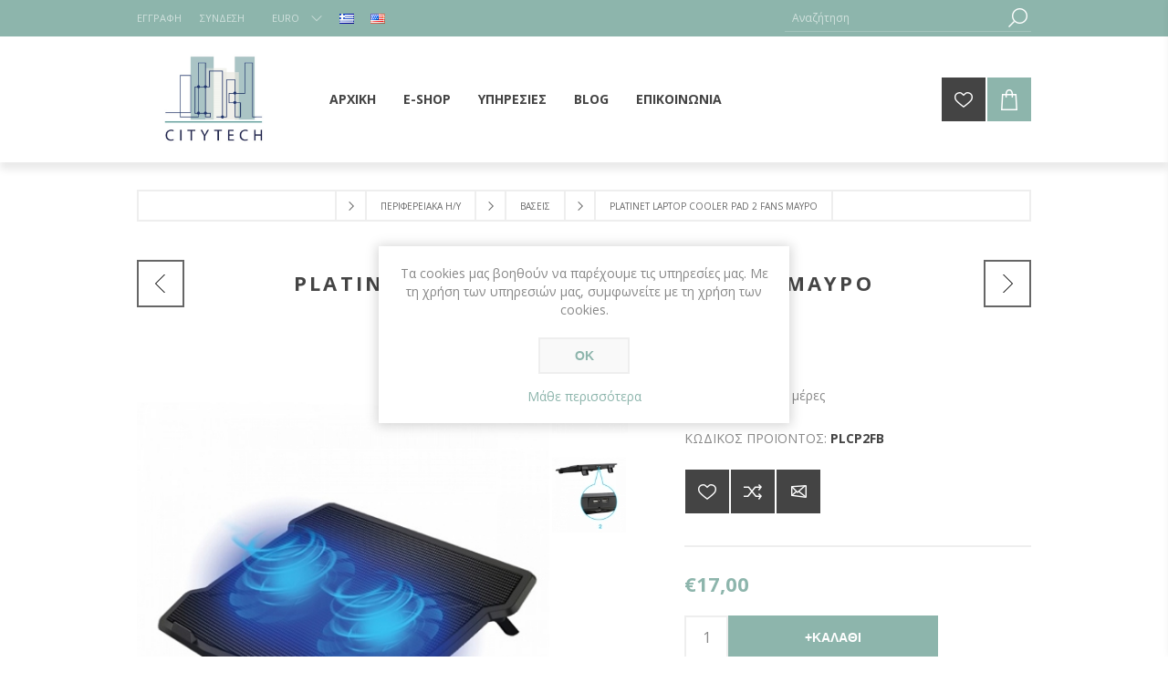

--- FILE ---
content_type: text/html; charset=utf-8
request_url: https://www.city-tech.gr/el/platinet-laptop-cooler-pad-2-fans-%CE%BC%CE%B1%CF%85%CF%81%CE%BF-plcp2fb-5907595455657
body_size: 20848
content:
<!DOCTYPE html><html lang="el" dir="ltr" class="html-product-details-page"><head><title>PLATINET LAPTOP COOLER PAD 2 FANS &#x395;&#x3A9;&#x3A3; 15.6 - CITYTECH</title><meta charset="UTF-8"><meta name="description" content="Παράδοση σε 1-2 μέρες "><meta name="keywords" content="citytech.gr,city-tech.gr,Smart Home,Technology,Internet Services,Consulting,Hardware,Software"><meta name="generator" content="nopCommerce"><meta name="viewport" content="width=device-width, initial-scale=1.0, minimum-scale=1.0, maximum-scale=2.0"><link href='https://fonts.googleapis.com/css?family=Open+Sans:400,300,700&amp;display=swap' rel='stylesheet'><meta property="og:type" content="product"><meta property="og:title" content="PLATINET LAPTOP COOLER PAD 2 FANS ΜΑΥΡΟ"><meta property="og:description" content="Παράδοση σε 1-2 μέρες "><meta property="og:image" content="https://www.city-tech.gr/images/thumbs/0004353_platinet-laptop-cooler-pad-2-fans-black_600.jpeg"><meta property="og:image:url" content="https://www.city-tech.gr/images/thumbs/0004353_platinet-laptop-cooler-pad-2-fans-black_600.jpeg"><meta property="og:url" content="https://www.city-tech.gr/el/platinet-laptop-cooler-pad-2-fans-%CE%BC%CE%B1%CF%85%CF%81%CE%BF-plcp2fb-5907595455657"><meta property="og:site_name" content="CITYTECH"><meta property="twitter:card" content="summary"><meta property="twitter:site" content="CITYTECH"><meta property="twitter:title" content="PLATINET LAPTOP COOLER PAD 2 FANS ΜΑΥΡΟ"><meta property="twitter:description" content="Παράδοση σε 1-2 μέρες "><meta property="twitter:image" content="https://www.city-tech.gr/images/thumbs/0004353_platinet-laptop-cooler-pad-2-fans-black_600.jpeg"><meta property="twitter:url" content="https://www.city-tech.gr/el/platinet-laptop-cooler-pad-2-fans-%CE%BC%CE%B1%CF%85%CF%81%CE%BF-plcp2fb-5907595455657"><script type="application/ld+json">{"@context":"https://schema.org","@type":"Product","name":"PLATINET LAPTOP COOLER PAD 2 FANS ΜΑΥΡΟ","sku":"PLCP2FB","description":"Παράδοση σε 1-2 μέρες ","image":"https://www.city-tech.gr/images/thumbs/0004353_platinet-laptop-cooler-pad-2-fans-black_600.jpeg","brand":[],"offers":{"@type":"Offer","url":"https://www.city-tech.gr/el/platinet-laptop-cooler-pad-2-fans-%ce%bc%ce%b1%cf%85%cf%81%ce%bf-plcp2fb-5907595455657","availability":"https://schema.org/InStock","price":"17.00","priceCurrency":"EUR"},"review":[],"hasVariant":[]}</script><script type="application/ld+json">{"@context":"https://schema.org","@type":"BreadcrumbList","itemListElement":[{"@type":"ListItem","position":1,"item":{"@id":"https://www.city-tech.gr/el/%CF%80%CE%B5%CF%81%CE%B9%CF%86%CE%B5%CF%81%CE%B5%CE%B9%CE%B1%CE%BA%CE%AC-%CE%B7%CF%85","name":"ΠΕΡΙΦΕΡΕΙΑΚΑ Η/Υ"}},{"@type":"ListItem","position":2,"item":{"@id":"https://www.city-tech.gr/el/%CE%B2%CE%B1%CF%83%CE%B5%CE%B9%CF%83","name":"ΒΑΣΕΙΣ"}},{"@type":"ListItem","position":3,"item":{"@id":"https://www.city-tech.gr/el/platinet-laptop-cooler-pad-2-fans-%CE%BC%CE%B1%CF%85%CF%81%CE%BF-plcp2fb-5907595455657","name":"PLATINET LAPTOP COOLER PAD 2 FANS ΜΑΥΡΟ"}}]}</script><link rel="stylesheet" href="/Plugins/SevenSpikes.Core/Styles/perfect-scrollbar.min.css"><link rel="stylesheet" href="/Plugins/SevenSpikes.Core/Styles/simplebar.css"><link rel="stylesheet" href="/Themes/Brooklyn/Content/css/styles.css"><link rel="stylesheet" href="/Themes/Brooklyn/Content/css/tables.css"><link rel="stylesheet" href="/Themes/Brooklyn/Content/css/mobile.css"><link rel="stylesheet" href="/Themes/Brooklyn/Content/css/480.css"><link rel="stylesheet" href="/Themes/Brooklyn/Content/css/768.css"><link rel="stylesheet" href="/Themes/Brooklyn/Content/css/1024.css"><link rel="stylesheet" href="/Themes/Brooklyn/Content/css/1280.css"><link rel="stylesheet" href="/Plugins/SevenSpikes.Nop.Plugins.PrevNextProduct/Themes/Brooklyn/Content/prevnextproduct.css"><link rel="stylesheet" href="/Plugins/SevenSpikes.Nop.Plugins.CloudZoom/Themes/Brooklyn/Content/cloud-zoom/CloudZoom.css"><link rel="stylesheet" href="/Plugins/SevenSpikes.Nop.Plugins.CloudZoom/Styles/Carousel/slick-slider-1.6.0.css"><link rel="stylesheet" href="/Plugins/SevenSpikes.Nop.Plugins.CloudZoom/Themes/Brooklyn/Content/carousel/carousel.css"><link rel="stylesheet" href="/lib_npm/magnific-popup/magnific-popup.css"><link rel="stylesheet" href="/Plugins/SevenSpikes.Nop.Plugins.NopQuickTabs/Themes/Brooklyn/Content/QuickTabs.css"><link rel="stylesheet" href="/Plugins/SevenSpikes.Nop.Plugins.InstantSearch/Themes/Brooklyn/Content/InstantSearch.css"><link rel="stylesheet" href="/Plugins/SevenSpikes.Nop.Plugins.MegaMenu/Themes/Brooklyn/Content/MegaMenu.css"><link rel="stylesheet" href="/Plugins/SevenSpikes.Nop.Plugins.AjaxCart/Themes/Brooklyn/Content/ajaxCart.css"><link rel="stylesheet" href="/Plugins/SevenSpikes.Nop.Plugins.ProductRibbons/Styles/Ribbons.common.css"><link rel="stylesheet" href="/Plugins/SevenSpikes.Nop.Plugins.ProductRibbons/Themes/Brooklyn/Content/Ribbons.css"><link rel="stylesheet" href="/Plugins/SevenSpikes.Nop.Plugins.QuickView/Themes/Brooklyn/Content/QuickView.css"><link rel="stylesheet" href="/lib_npm/filepond/filepond.min.css"><link rel="stylesheet" href="/lib_npm/filepond-plugin-get-file/filepond-plugin-get-file.min.css"><link rel="stylesheet" href="/Themes/Brooklyn/Content/css/theme.custom-1.css"><style>.product-details-page .full-description{display:none}.product-details-page .ui-tabs .full-description{display:block}.product-details-page .tabhead-full-description{display:none}.product-details-page .product-specs-box{display:none}.product-details-page .ui-tabs .product-specs-box{display:block}.product-details-page .ui-tabs .product-specs-box .title{display:none}.product-details-page .product-reviews{display:none}.product-details-page .ui-tabs .product-reviews{display:block}</style><script async src='https://www.googletagmanager.com/gtag/js?id=UA-87840610-1'></script><script>function gtag(){dataLayer.push(arguments)}window.dataLayer=window.dataLayer||[];gtag("js",new Date);gtag("config","UA-87840610-1")</script><body class="product-details-page-body"><input name="__RequestVerificationToken" type="hidden" value="CfDJ8CFyCiF4rDxIu3x86Lnb2Y9It7ICmL-BrZCQ5uTJo2QwFR6r1HGgfSweNp8bv9pLfES4TTtU8hFabZfGhDUy2xXykP_OAdOpeJ9_Q5ajV4mwg5z13NQ-QQnLBtcF6l6vEb-omS4KtvXv0x8u5OLreog"><div class="ajax-loading-block-window" style="display:none"></div><div id="dialog-notifications-success" role="status" aria-live="polite" aria-atomic="true" title="Ειδοποίηση" style="display:none"></div><div id="dialog-notifications-error" role="alert" aria-live="assertive" aria-atomic="true" title="Σφάλμα" style="display:none"></div><div id="dialog-notifications-warning" role="alert" aria-live="assertive" aria-atomic="true" title="Προειδοποίηση" style="display:none"></div><div id="bar-notification" class="bar-notification-container" role="status" aria-live="polite" aria-atomic="true" data-close="Κλείσιμο"></div><div class="master-wrapper-page items-per-row-three"><div class="header header-1"><div class="header-upper"><div class="header-options-wrapper"><div class="header-options"><div class="header-links-wrapper"><div class="header-links"><ul><li><a href="/el/register?returnUrl=%2Fel%2Fplatinet-laptop-cooler-pad-2-fans-%25CE%25BC%25CE%25B1%25CF%2585%25CF%2581%25CE%25BF-plcp2fb-5907595455657" class="ico-register">Εγγραφή</a><li><a href="/el/login?returnUrl=%2Fel%2Fplatinet-laptop-cooler-pad-2-fans-%25CE%25BC%25CE%25B1%25CF%2585%25CF%2581%25CE%25BF-plcp2fb-5907595455657" class="ico-login">Σύνδεση</a></ul></div></div><div class="header-selectors-wrapper"><div class="currency-selector"><select id="customerCurrency" name="customerCurrency" onchange="setLocation(this.value)" aria-label="Επιλογή νομίσματος"><option selected value="https://www.city-tech.gr/el/changecurrency/6?returnUrl=%2Fel%2Fplatinet-laptop-cooler-pad-2-fans-%25CE%25BC%25CE%25B1%25CF%2585%25CF%2581%25CE%25BF-plcp2fb-5907595455657">Euro<option value="https://www.city-tech.gr/el/changecurrency/3?returnUrl=%2Fel%2Fplatinet-laptop-cooler-pad-2-fans-%25CE%25BC%25CE%25B1%25CF%2585%25CF%2581%25CE%25BF-plcp2fb-5907595455657">British Pound<option value="https://www.city-tech.gr/el/changecurrency/1?returnUrl=%2Fel%2Fplatinet-laptop-cooler-pad-2-fans-%25CE%25BC%25CE%25B1%25CF%2585%25CF%2581%25CE%25BF-plcp2fb-5907595455657">US Dollar</select></div><div class="language-selector"><ul class="language-list"><li><a href="https://www.city-tech.gr/el/changelanguage/2?returnUrl=%2Fel%2Fplatinet-laptop-cooler-pad-2-fans-%25CE%25BC%25CE%25B1%25CF%2585%25CF%2581%25CE%25BF-plcp2fb-5907595455657" title="Greek"> <img title='Greek' alt='Greek' class="selected" src="/images/flags/gr.png"> </a><li><a href="https://www.city-tech.gr/el/changelanguage/1?returnUrl=%2Fel%2Fplatinet-laptop-cooler-pad-2-fans-%25CE%25BC%25CE%25B1%25CF%2585%25CF%2581%25CE%25BF-plcp2fb-5907595455657" title="English"> <img title='English' alt='English' src="/images/flags/us.png"> </a></ul></div></div></div><div class="search-box store-search-box"><form method="get" id="small-search-box-form" action="/el/search"><input type="text" class="search-box-text" id="small-searchterms" autocomplete="off" name="q" placeholder="Αναζήτηση" aria-label="Αναζήτηση"> <input type="hidden" class="instantSearchResourceElement" data-highlightfirstfoundelement="true" data-minkeywordlength="3" data-defaultproductsortoption="0" data-instantsearchurl="/el/instantSearchFor" data-searchpageurl="/el/search" data-searchinproductdescriptions="true" data-numberofvisibleproducts="5" data-noresultsresourcetext=" No data found."><script id='instantSearchItemTemplate' type='text/x-kendo-template'>
    <div class='instant-search-item' data-url='#= data.CustomProperties.Url #'>
        <a href='#= data.CustomProperties.Url #'>
            <div class='img-block'>
                <img src='#= data.PictureModels[0].ImageUrl #' alt='#= data.Name #' title='#= data.Name #' style='border: none'>
            </div>
            <div class='detail'>
                <div class='title'>#= data.Name #</div>
                # if (data.CustomProperties.ShowSku === 'yes' && data.CustomProperties.Sku) { #
                    <div class='sku'>#= data.CustomProperties.SkuLabel #: #= data.CustomProperties.Sku #</div>
                # } #
                # if (data.ProductPrice && data.ProductPrice.Price) { #
                    <div class='price'>#= data.ProductPrice.Price #</div>
                # } #
            </div>
        </a>
    </div>
</script><button type="submit" class="button-1 search-box-button">Αναζήτηση</button></form></div></div></div><div class="header-lower"><div class="header-actions-wrapper"><div class="header-logo"><a href="/el" class="logo"> <img alt="CITYTECH" title="CITYTECH" src="https://www.city-tech.gr/images/thumbs/0000354.jpeg"> </a></div><div id="headerMenuParent"><div class="header-menu pictures-per-row-two"><div class="close-menu"><span>Κλείσιμο</span></div><ul class="mega-menu" data-isrtlenabled="false" data-enableclickfordropdown="false"><li><a href="/el" title="ΑΡΧΙΚΗ"><span> &#x391;&#x3A1;&#x3A7;&#x399;&#x39A;&#x397;</span></a><li class="has-sublist"><span class="with-subcategories labelfornextplusbutton">E-Shop</span><div class="dropdown categories fullWidth boxes-4"><div class="row-wrapper"><div class="row"><div class="box"><div class="picture"><a href="/el/%CE%BA%CE%B9%CE%BD%CE%B7%CF%84%CE%B1-%CF%84%CE%B7%CE%BB%CE%B5%CF%86%CF%89%CE%BD%CE%B1-2" title="Εμφάνιση προϊόντων κατηγορίας ΚΙΝΗΤΑ ΤΗΛΕΦΩΝΑ"> <img class="lazy" alt="Εικόνα για την κατηγορία ΚΙΝΗΤΑ ΤΗΛΕΦΩΝΑ" src="[data-uri]" data-original="https://www.city-tech.gr/images/thumbs/0000692_-_290.jpeg"> </a></div><div class="details"><div class="title"><a href="/el/%CE%BA%CE%B9%CE%BD%CE%B7%CF%84%CE%B1-%CF%84%CE%B7%CE%BB%CE%B5%CF%86%CF%89%CE%BD%CE%B1-2" title="ΚΙΝΗΤΑ ΤΗΛΕΦΩΝΑ"><span>&#x39A;&#x399;&#x39D;&#x397;&#x3A4;&#x391; &#x3A4;&#x397;&#x39B;&#x395;&#x3A6;&#x3A9;&#x39D;&#x391;</span></a></div><ul class="subcategories"><li><a href="/el/apple" title="APPLE">APPLE</a><li><a href="/el/samsung" title="SAMSUNG">SAMSUNG</a><li><a href="/el/nokia" title="NOKIA">NOKIA</a><li><a href="/el/xiaomi" title="XIAOMI">XIAOMI</a><li><a class="view-all" href="/el/%CE%BA%CE%B9%CE%BD%CE%B7%CF%84%CE%B1-%CF%84%CE%B7%CE%BB%CE%B5%CF%86%CF%89%CE%BD%CE%B1-2" title="View all"> View all </a></ul></div></div><div class="box"><div class="picture"><a href="/el/%CF%80%CE%B5%CF%81%CE%B9%CF%86%CE%B5%CF%81%CE%B5%CE%B9%CE%B1%CE%BA%CE%AC-%CE%B7%CF%85" title="Εμφάνιση προϊόντων κατηγορίας ΠΕΡΙΦΕΡΕΙΑΚΑ Η/Υ"> <img class="lazy" alt="Εικόνα για την κατηγορία ΠΕΡΙΦΕΡΕΙΑΚΑ Η/Υ" src="[data-uri]" data-original="https://www.city-tech.gr/images/thumbs/0002180_-_290.jpeg"> </a></div><div class="details"><div class="title"><a href="/el/%CF%80%CE%B5%CF%81%CE%B9%CF%86%CE%B5%CF%81%CE%B5%CE%B9%CE%B1%CE%BA%CE%AC-%CE%B7%CF%85" title="ΠΕΡΙΦΕΡΕΙΑΚΑ Η/Υ"><span>&#x3A0;&#x395;&#x3A1;&#x399;&#x3A6;&#x395;&#x3A1;&#x395;&#x399;&#x391;&#x39A;&#x391; &#x397;/&#x3A5;</span></a></div><ul class="subcategories"><li><a href="/el/%CF%80%CE%BB%CE%B7%CE%BA%CF%84%CF%81%CE%BF%CE%BB%CF%8C%CE%B3%CE%B9%CE%B1" title="ΠΛΗΚΤΡΟΛΟΓΙΑ">&#x3A0;&#x39B;&#x397;&#x39A;&#x3A4;&#x3A1;&#x39F;&#x39B;&#x39F;&#x393;&#x399;&#x391;</a><li><a href="/el/%CF%80%CE%BF%CE%BD%CF%84%CE%AF%CE%BA%CE%B9%CE%B1" title="ΠΟΝΤΙΚΙΑ">&#x3A0;&#x39F;&#x39D;&#x3A4;&#x399;&#x39A;&#x399;&#x391;</a><li><a href="/el/%CE%B5%CE%BA%CF%84%CF%85%CF%80%CF%89%CF%84%CE%B5%CF%83-hp-canon-epson-brother-xerox-lexmark" title="ΕΚΤΥΠΩΤΕΣ">&#x395;&#x39A;&#x3A4;&#x3A5;&#x3A0;&#x3A9;&#x3A4;&#x395;&#x3A3;</a><li><a href="/el/%CF%83%CE%B1%CF%81%CF%89%CF%84%CE%B5%CF%83-scanners-brother-canon-hp-epson" title="ΣΑΡΩΤΕΣ">&#x3A3;&#x391;&#x3A1;&#x3A9;&#x3A4;&#x395;&#x3A3;</a><li><a class="view-all" href="/el/%CF%80%CE%B5%CF%81%CE%B9%CF%86%CE%B5%CF%81%CE%B5%CE%B9%CE%B1%CE%BA%CE%AC-%CE%B7%CF%85" title="View all"> View all </a></ul></div></div><div class="box"><div class="picture"><a href="/el/%CE%B1%CE%BE%CE%B5%CF%83%CE%BF%CF%85%CE%AC%CF%81-%CE%BA%CE%B9%CE%BD%CE%B7%CF%84%CF%8E%CE%BD" title="Εμφάνιση προϊόντων κατηγορίας ΑΞΕΣΟΥΑΡ ΚΙΝΗΤΩΝ"> <img class="lazy" alt="Εικόνα για την κατηγορία ΑΞΕΣΟΥΑΡ ΚΙΝΗΤΩΝ" src="[data-uri]" data-original="https://www.city-tech.gr/images/thumbs/0000690_-_290.jpeg"> </a></div><div class="details"><div class="title"><a href="/el/%CE%B1%CE%BE%CE%B5%CF%83%CE%BF%CF%85%CE%AC%CF%81-%CE%BA%CE%B9%CE%BD%CE%B7%CF%84%CF%8E%CE%BD" title="ΑΞΕΣΟΥΑΡ ΚΙΝΗΤΩΝ"><span>&#x391;&#x39E;&#x395;&#x3A3;&#x39F;&#x3A5;&#x391;&#x3A1; &#x39A;&#x399;&#x39D;&#x397;&#x3A4;&#x3A9;&#x39D;</span></a></div><ul class="subcategories"><li><a href="/el/%CE%B8%CE%AE%CE%BA%CE%B5%CF%82" title="ΘΗΚΕΣ">&#x398;&#x397;&#x39A;&#x395;&#x3A3;</a><li><a href="/el/%CF%86%CF%8C%CF%81%CF%84%CE%B9%CF%83%CE%B7-%CE%BA%CE%B1%CE%BB%CF%8E%CE%B4%CE%B9%CE%B1" title="ΦΟΡΤΙΣΗ-ΚΑΛΩΔΙΑ">&#x3A6;&#x39F;&#x3A1;&#x3A4;&#x399;&#x3A3;&#x397;-&#x39A;&#x391;&#x39B;&#x3A9;&#x394;&#x399;&#x391;</a><li><a href="/el/%CF%80%CF%81%CE%BF%CF%83%CF%84%CE%B1%CF%83%CE%AF%CE%B1-%CE%BF%CE%B8%CF%8C%CE%BD%CE%B7%CF%82" title="ΠΡΟΣΤΑΣΙΑ ΟΘΟΝΗΣ">&#x3A0;&#x3A1;&#x39F;&#x3A3;&#x3A4;&#x391;&#x3A3;&#x399;&#x391; &#x39F;&#x398;&#x39F;&#x39D;&#x397;&#x3A3;</a><li><a href="/el/bluetooth" title="BLUETOOTH">BLUETOOTH</a><li><a class="view-all" href="/el/%CE%B1%CE%BE%CE%B5%CF%83%CE%BF%CF%85%CE%AC%CF%81-%CE%BA%CE%B9%CE%BD%CE%B7%CF%84%CF%8E%CE%BD" title="View all"> View all </a></ul></div></div><div class="box"><div class="picture"><a href="/el/gadgets" title="Εμφάνιση προϊόντων κατηγορίας GADGETS"> <img class="lazy" alt="Εικόνα για την κατηγορία GADGETS" src="[data-uri]" data-original="https://www.city-tech.gr/images/thumbs/0004499_gadgets_290.jpeg"> </a></div><div class="details"><div class="title"><a href="/el/gadgets" title="GADGETS"><span>GADGETS</span></a></div><ul class="subcategories"><li><a href="/el/action-camera" title="ACTION CAMERAS">ACTION CAMERAS</a><li><a href="/el/uv-%CE%B1%CF%80%CE%BF%CF%83%CF%84%CE%B5%CE%B9%CF%81%CF%89%CF%84%CE%B5%CF%83-covid-virus" title="UV ΑΠΟΣΤΕΙΡΩΤΕΣ">UV &#x391;&#x3A0;&#x39F;&#x3A3;&#x3A4;&#x395;&#x399;&#x3A1;&#x3A9;&#x3A4;&#x395;&#x3A3;</a><li><a href="/el/web-cameras" title="WEB CAMERAS">WEB CAMERAS</a><li><a href="/el/smart-home" title="SMART HOME">SMART HOME</a><li><a class="view-all" href="/el/gadgets" title="View all"> View all </a></ul></div></div></div><div class="row"><div class="box"><div class="picture"><a href="/el/tablets" title="Εμφάνιση προϊόντων κατηγορίας TABLETS"> <img class="lazy" alt="Εικόνα για την κατηγορία TABLETS" src="[data-uri]" data-original="https://www.city-tech.gr/images/thumbs/0000686_tablets_290.jpeg"> </a></div><div class="details"><div class="title"><a href="/el/tablets" title="TABLETS"><span>TABLETS</span></a></div><ul class="subcategories"><li><a href="/el/teclast-tablet" title="TECLAST">TECLAST</a><li><a href="/el/samsung-2" title="SAMSUNG">SAMSUNG</a><li><a href="/el/lenovo" title="LENOVO">LENOVO</a><li><a href="/el/refurbished-dell" title="REFURBISHED DELL">REFURBISHED DELL</a></ul></div></div><div class="box"><div class="picture"><a href="/el/laptops" title="Εμφάνιση προϊόντων κατηγορίας LAPTOPS"> <img class="lazy" alt="Εικόνα για την κατηγορία LAPTOPS" src="[data-uri]" data-original="https://www.city-tech.gr/images/thumbs/0002182_laptops_290.jpeg"> </a></div><div class="details"><div class="title"><a href="/el/laptops" title="LAPTOPS"><span>LAPTOPS</span></a></div><ul class="subcategories"><li><a href="/el/laptops-2" title="LAPTOPS">LAPTOPS</a><li><a href="/el/laptops-refurbished" title="LAPTOPS REFURBISHED">LAPTOPS REFURBISHED</a><li><a href="/el/%CF%84%CF%83%CE%B1%CE%BD%CF%84%CE%B5%CF%82-laptop" title="ΤΣΑΝΤΕΣ LAPTOP">&#x3A4;&#x3A3;&#x391;&#x39D;&#x3A4;&#x395;&#x3A3; LAPTOP</a></ul></div></div><div class="box"><div class="picture"><a href="/el/%CF%83%CF%85%CF%83%CF%84%CE%B7%CE%BC%CE%B1%CF%84%CE%B1-%CE%B1%CF%83%CF%86%CE%B1%CE%BB%CE%B5%CE%B9%CE%B1%CF%83-%CE%BA%CE%B1%CE%BC%CE%B5%CF%81%CE%B5%CF%83-%CE%BA%CE%B1%CF%84%CE%B1%CE%B3%CF%81%CE%B1%CF%86%CE%B9%CE%BA%CE%B1-access-control-door-bell" title="Εμφάνιση προϊόντων κατηγορίας ΣΥΣΤΗΜΑΤΑ ΑΣΦΑΛΕΙΑΣ"> <img class="lazy" alt="Εικόνα για την κατηγορία ΣΥΣΤΗΜΑΤΑ ΑΣΦΑΛΕΙΑΣ" src="[data-uri]" data-original="https://www.city-tech.gr/images/thumbs/0004485_-_290.jpeg"> </a></div><div class="details"><div class="title"><a href="/el/%CF%83%CF%85%CF%83%CF%84%CE%B7%CE%BC%CE%B1%CF%84%CE%B1-%CE%B1%CF%83%CF%86%CE%B1%CE%BB%CE%B5%CE%B9%CE%B1%CF%83-%CE%BA%CE%B1%CE%BC%CE%B5%CF%81%CE%B5%CF%83-%CE%BA%CE%B1%CF%84%CE%B1%CE%B3%CF%81%CE%B1%CF%86%CE%B9%CE%BA%CE%B1-access-control-door-bell" title="ΣΥΣΤΗΜΑΤΑ ΑΣΦΑΛΕΙΑΣ"><span>&#x3A3;&#x3A5;&#x3A3;&#x3A4;&#x397;&#x39C;&#x391;&#x3A4;&#x391; &#x391;&#x3A3;&#x3A6;&#x391;&#x39B;&#x395;&#x399;&#x391;&#x3A3;</span></a></div><ul class="subcategories"><li><a href="/el/cctv" title="CCTV ">CCTV </a><li><a href="/el/ip-wifi-smart-%CE%BA%CE%B1%CE%BC%CE%B5%CF%81%CE%B5%CF%83-ezviz-hikvision-tplink-dlink-sonoff-vstarcam-tvt-ubiquiti" title="IP KΑΙ WIFI ΚΑΜΕΡΕΣ">IP K&#x391;&#x399; WIFI &#x39A;&#x391;&#x39C;&#x395;&#x3A1;&#x395;&#x3A3;</a><li><a href="/el/%CE%BA%CF%81%CF%85%CF%86%CE%B5%CF%83" title="ΚΡΥΦΕΣ">&#x39A;&#x3A1;&#x3A5;&#x3A6;&#x395;&#x3A3;</a><li><a href="/el/dvr-nvr-%CE%BA%CE%B1%CF%84%CE%B1%CE%B3%CF%81%CE%B1%CF%86%CE%B9%CE%BA%CE%B1-cctv-tplink-d-link-hikvision-dahua-tvt-foscam-ltc-longse-honeywell-hybrid" title="DVR-NVR ΚΑΤΑΓΡΑΦΙΚΑ">DVR-NVR &#x39A;&#x391;&#x3A4;&#x391;&#x393;&#x3A1;&#x391;&#x3A6;&#x399;&#x39A;&#x391;</a><li><a class="view-all" href="/el/%CF%83%CF%85%CF%83%CF%84%CE%B7%CE%BC%CE%B1%CF%84%CE%B1-%CE%B1%CF%83%CF%86%CE%B1%CE%BB%CE%B5%CE%B9%CE%B1%CF%83-%CE%BA%CE%B1%CE%BC%CE%B5%CF%81%CE%B5%CF%83-%CE%BA%CE%B1%CF%84%CE%B1%CE%B3%CF%81%CE%B1%CF%86%CE%B9%CE%BA%CE%B1-access-control-door-bell" title="View all"> View all </a></ul></div></div><div class="box"><div class="picture"><a href="/el/desktop-pc-%CF%83%CF%84%CE%B1%CE%B8%CE%B5%CF%81%CE%BF%CE%B9" title="Εμφάνιση προϊόντων κατηγορίας DESKTOP PC"> <img class="lazy" alt="Εικόνα για την κατηγορία DESKTOP PC" src="[data-uri]" data-original="https://www.city-tech.gr/images/thumbs/0002725_desktop-pc_290.jpeg"> </a></div><div class="details"><div class="title"><a href="/el/desktop-pc-%CF%83%CF%84%CE%B1%CE%B8%CE%B5%CF%81%CE%BF%CE%B9" title="DESKTOP PC"><span>DESKTOP PC</span></a></div><ul class="subcategories"><li><a href="/el/%CE%B1%CE%BD%CE%B1%CE%B2%CE%B1%CE%B8%CE%BC%CE%B9%CF%83%CE%B7-pc-parts-motherboard-mb-cpu-gpu-ram-psu-cooling-ssd-hdd-case" title="PC PARTS">PC PARTS</a><li><a href="/el/workstations-servers-pc" title="WORKSTATIONS - SERVERS PC">WORKSTATIONS - SERVERS PC</a><li><a href="/el/business-pc-desktop-aio" title="BUSINESS PC &amp; AIO">BUSINESS PC &amp; AIO</a><li><a href="/el/gaming-pc" title="GAMING PC">GAMING PC</a></ul></div></div></div><div class="row"><div class="box"><div class="picture"><a href="/el/%CE%B3%CE%BD%CE%AE%CF%83%CE%B9%CE%B1-%CE%BC%CE%B5%CF%84%CE%B1%CF%87%CE%B5%CE%B9%CF%81%CE%B9%CF%83%CE%BC%CE%AD%CE%BD%CE%B1-%CE%B5%CE%BE%CE%B1%CF%81%CF%84%CE%AE%CE%BC%CE%B1%CF%84%CE%B1-laptop-hp-toshiba-lenovo-dell-sonyvaio-compaq-fujitsusiemens-turbox-clevo" title="Εμφάνιση προϊόντων κατηγορίας ΜΕΤΑΧΕΙΡΙΣΜΕΝΑ"> <img class="lazy" alt="Εικόνα για την κατηγορία ΜΕΤΑΧΕΙΡΙΣΜΕΝΑ" src="[data-uri]" data-original="https://www.city-tech.gr/images/thumbs/0002591_used_290.png"> </a></div><div class="details"><div class="title"><a href="/el/%CE%B3%CE%BD%CE%AE%CF%83%CE%B9%CE%B1-%CE%BC%CE%B5%CF%84%CE%B1%CF%87%CE%B5%CE%B9%CF%81%CE%B9%CF%83%CE%BC%CE%AD%CE%BD%CE%B1-%CE%B5%CE%BE%CE%B1%CF%81%CF%84%CE%AE%CE%BC%CE%B1%CF%84%CE%B1-laptop-hp-toshiba-lenovo-dell-sonyvaio-compaq-fujitsusiemens-turbox-clevo" title="ΜΕΤΑΧΕΙΡΙΣΜΕΝΑ"><span>&#x39C;&#x395;&#x3A4;&#x391;&#x3A7;&#x395;&#x399;&#x3A1;&#x399;&#x3A3;&#x39C;&#x395;&#x39D;&#x391;</span></a></div><ul class="subcategories"><li><a href="/el/%CE%B3%CE%BD%CE%AE%CF%83%CE%B9%CE%B1-%CE%BC%CE%B5%CF%84%CE%B1%CF%87%CE%B5%CE%B9%CF%81%CE%B9%CF%83%CE%BC%CE%AD%CE%BD%CE%B1-%CE%B5%CE%BE%CE%B1%CF%81%CF%84%CE%AE%CE%BC%CE%B1%CF%84%CE%B1-laptop-hp-toshiba-lenovo-dell-sonyvaio-compaq-fujitsusiemens-turbox-clevo-2" title="ΕΞΑΡΤΗΜΑΤΑ LAPTOP">&#x395;&#x39E;&#x391;&#x3A1;&#x3A4;&#x397;&#x39C;&#x391;&#x3A4;&#x391; LAPTOP</a><li><a href="/el/%CE%B3%CE%BD%CE%AE%CF%83%CE%B9%CE%B1-%CE%BC%CE%B5%CF%84%CE%B1%CF%87%CE%B5%CE%B9%CF%81%CE%B9%CF%83%CE%BC%CE%AD%CE%BD%CE%B1-%CE%B5%CE%BE%CE%B1%CF%81%CF%84%CE%AE%CE%BC%CE%B1%CF%84%CE%B1-pc-intel-asus-nvidia-gigabyte-toshiba-wd-seagate-kingstone-intenso-hp-dell" title="ΕΞΑΡΤΗΜΑΤΑ  PC">&#x395;&#x39E;&#x391;&#x3A1;&#x3A4;&#x397;&#x39C;&#x391;&#x3A4;&#x391; PC</a><li><a href="/el/apple-original-%CE%B3%CE%BD%CE%B7%CF%83%CE%B9%CE%B1-%CE%B5%CE%BE%CE%B1%CF%81%CF%84%CE%B7%CE%BC%CE%B1%CF%84%CE%B1-mac-air-parts-macbook" title="ΕΞΑΡΤΗΜΑΤΑ APPLE LAPTOP">&#x395;&#x39E;&#x391;&#x3A1;&#x3A4;&#x397;&#x39C;&#x391;&#x3A4;&#x391; APPLE LAPTOP</a></ul></div></div><div class="box"><div class="picture"><a href="/el/refurbished-desktop-pc" title="Εμφάνιση προϊόντων κατηγορίας REFURBISHED DESKTOP PC"> <img class="lazy" alt="Εικόνα για την κατηγορία REFURBISHED DESKTOP PC" src="[data-uri]" data-original="https://www.city-tech.gr/images/thumbs/0002751_refurbished-desktop-pc_290.png"> </a></div><div class="details"><div class="title"><a href="/el/refurbished-desktop-pc" title="REFURBISHED DESKTOP PC"><span>REFURBISHED DESKTOP PC</span></a></div><ul class="subcategories"><li><a href="/el/business-pcs" title="BUSINESS PCs">BUSINESS PCs</a><li><a href="/el/all-in-one-pcs" title="ALL IN ONE PCs">ALL IN ONE PCs</a><li><a href="/el/%CE%B5%CE%BE%CE%BF%CF%80%CE%BB%CE%B9%CF%83%CE%BC%CE%BF%CF%83-it-dell-hp-compaq" title="ΕΞΟΠΛΙΣΜΟΣ IT">&#x395;&#x39E;&#x39F;&#x3A0;&#x39B;&#x399;&#x3A3;&#x39C;&#x39F;&#x3A3; IT</a></ul></div></div><div class="box"><div class="picture"><a href="/el/service-%CE%B5%CF%81%CE%B3%CE%B1%CE%BB%CE%B5%CE%B9%CE%B1-bosch-makita-homcom-dewalt-fixpoint-best-xiaomi-uni-t" title="Εμφάνιση προϊόντων κατηγορίας SERVICE &amp; ΕΡΓΑΛΕΙΑ"> <img class="lazy" alt="Εικόνα για την κατηγορία SERVICE &amp; ΕΡΓΑΛΕΙΑ" src="[data-uri]" data-original="https://www.city-tech.gr/images/thumbs/0004573_service-tools_290.jpeg"> </a></div><div class="details"><div class="title"><a href="/el/service-%CE%B5%CF%81%CE%B3%CE%B1%CE%BB%CE%B5%CE%B9%CE%B1-bosch-makita-homcom-dewalt-fixpoint-best-xiaomi-uni-t" title="SERVICE &amp; ΕΡΓΑΛΕΙΑ"><span>SERVICE &amp; &#x395;&#x3A1;&#x393;&#x391;&#x39B;&#x395;&#x399;&#x391;</span></a></div><ul class="subcategories"><li><a href="/el/%CE%BC%CE%B7%CF%87%CE%B1%CE%BD%CE%AE%CE%BC%CE%B1%CF%84%CE%B1-%CF%80%CE%BF%CE%BB%CF%8D%CE%BC%CE%B5%CF%84%CF%81%CE%B1-uni-t-%CE%BF%CF%81%CE%B3%CE%B1%CE%BD%CE%B1-%CE%BC%CE%B5%CF%84%CF%81%CE%B7%CF%83%CE%B7%CF%82" title="ΜΗΧΑΝΗΜΑΤΑ - ΠΟΛΥΜΕΤΡΑ">&#x39C;&#x397;&#x3A7;&#x391;&#x39D;&#x397;&#x39C;&#x391;&#x3A4;&#x391; - &#x3A0;&#x39F;&#x39B;&#x3A5;&#x39C;&#x395;&#x3A4;&#x3A1;&#x391;</a></ul></div></div><div class="empty-box"></div></div></div></div><li><a href="/el/%CF%85%CF%80%CE%B7%CF%81%CE%B5%CF%83%CE%B9%CE%B5%CF%83-%CF%83%CF%85%CE%BC%CE%B2%CE%BF%CF%85%CE%BB%CE%BF%CE%B9-%CF%84%CE%B5%CF%87%CE%BD%CE%BF%CE%BB%CE%BF%CE%B3%CE%B9%CE%B1%CF%83-pc-laptop-smartphones-voip-website-design-eshop-iot-data-center-networks-security-systems-cloud-consultanting" title="ΥΠΗΡΕΣΙΕΣ"><span> &#x3A5;&#x3A0;&#x397;&#x3A1;&#x395;&#x3A3;&#x399;&#x395;&#x3A3;</span></a><li><a href="/el/blog" title="Blog"><span> Blog</span></a><li><a href="/el/contactus" title="Επικοινωνία"><span> &#x395;&#x3C0;&#x3B9;&#x3BA;&#x3BF;&#x3B9;&#x3BD;&#x3C9;&#x3BD;&#x3AF;&#x3B1;</span></a></ul><div class="menu-title"><span>Menu</span></div><ul class="mega-menu-responsive"><li><a href="/el" title="ΑΡΧΙΚΗ"><span> &#x391;&#x3A1;&#x3A7;&#x399;&#x39A;&#x397;</span></a><li class="has-sublist"><span class="with-subcategories single-item-categories labelfornextplusbutton">E-Shop</span><div class="plus-button"></div><div class="sublist-wrap"><ul class="sublist"><li class="back-button"><span>back</span><li class="has-sublist"><a href="/el/%CE%BA%CE%B9%CE%BD%CE%B7%CF%84%CE%B1-%CF%84%CE%B7%CE%BB%CE%B5%CF%86%CF%89%CE%BD%CE%B1-2" title="ΚΙΝΗΤΑ ΤΗΛΕΦΩΝΑ" class="with-subcategories"><span>&#x39A;&#x399;&#x39D;&#x397;&#x3A4;&#x391; &#x3A4;&#x397;&#x39B;&#x395;&#x3A6;&#x3A9;&#x39D;&#x391;</span></a><div class="plus-button"></div><div class="sublist-wrap"><ul class="sublist"><li class="back-button"><span>back</span><li><a class="lastLevelCategory" href="/el/apple" title="APPLE"><span>APPLE</span></a><li><a class="lastLevelCategory" href="/el/samsung" title="SAMSUNG"><span>SAMSUNG</span></a><li><a class="lastLevelCategory" href="/el/nokia" title="NOKIA"><span>NOKIA</span></a><li><a class="lastLevelCategory" href="/el/xiaomi" title="XIAOMI"><span>XIAOMI</span></a><li><a class="view-all" href="/el/%CE%BA%CE%B9%CE%BD%CE%B7%CF%84%CE%B1-%CF%84%CE%B7%CE%BB%CE%B5%CF%86%CF%89%CE%BD%CE%B1-2" title="View all"> <span>View all</span> </a></ul></div><li class="has-sublist"><a href="/el/%CF%80%CE%B5%CF%81%CE%B9%CF%86%CE%B5%CF%81%CE%B5%CE%B9%CE%B1%CE%BA%CE%AC-%CE%B7%CF%85" title="ΠΕΡΙΦΕΡΕΙΑΚΑ Η/Υ" class="with-subcategories"><span>&#x3A0;&#x395;&#x3A1;&#x399;&#x3A6;&#x395;&#x3A1;&#x395;&#x399;&#x391;&#x39A;&#x391; &#x397;/&#x3A5;</span></a><div class="plus-button"></div><div class="sublist-wrap"><ul class="sublist"><li class="back-button"><span>back</span><li><a class="lastLevelCategory" href="/el/%CF%80%CE%BB%CE%B7%CE%BA%CF%84%CF%81%CE%BF%CE%BB%CF%8C%CE%B3%CE%B9%CE%B1" title="ΠΛΗΚΤΡΟΛΟΓΙΑ"><span>&#x3A0;&#x39B;&#x397;&#x39A;&#x3A4;&#x3A1;&#x39F;&#x39B;&#x39F;&#x393;&#x399;&#x391;</span></a><li><a class="lastLevelCategory" href="/el/%CF%80%CE%BF%CE%BD%CF%84%CE%AF%CE%BA%CE%B9%CE%B1" title="ΠΟΝΤΙΚΙΑ"><span>&#x3A0;&#x39F;&#x39D;&#x3A4;&#x399;&#x39A;&#x399;&#x391;</span></a><li class="has-sublist"><a href="/el/%CE%B5%CE%BA%CF%84%CF%85%CF%80%CF%89%CF%84%CE%B5%CF%83-hp-canon-epson-brother-xerox-lexmark" title="ΕΚΤΥΠΩΤΕΣ" class="with-subcategories"><span>&#x395;&#x39A;&#x3A4;&#x3A5;&#x3A0;&#x3A9;&#x3A4;&#x395;&#x3A3;</span></a><div class="plus-button"></div><div class="sublist-wrap"><ul class="sublist"><li class="back-button"><span>back</span><li><a class="lastLevelCategory" href="/el/%CE%B5%CE%BA%CF%84%CF%85%CF%80%CF%89%CF%84%CE%B5%CF%83-2" title="ΕΚΤΥΠΩΤΕΣ"><span>&#x395;&#x39A;&#x3A4;&#x3A5;&#x3A0;&#x3A9;&#x3A4;&#x395;&#x3A3;</span></a><li><a class="lastLevelCategory" href="/el/%CF%80%CE%BF%CE%BB%CF%85%CE%BC%CE%B7%CF%87%CE%B1%CE%BD%CE%B7%CE%BC%CE%B1%CF%84%CE%B1" title="ΠΟΛΥΜΗΧΑΝΗΜΑΤΑ"><span>&#x3A0;&#x39F;&#x39B;&#x3A5;&#x39C;&#x397;&#x3A7;&#x391;&#x39D;&#x397;&#x39C;&#x391;&#x3A4;&#x391;</span></a></ul></div><li><a class="lastLevelCategory" href="/el/%CF%83%CE%B1%CF%81%CF%89%CF%84%CE%B5%CF%83-scanners-brother-canon-hp-epson" title="ΣΑΡΩΤΕΣ"><span>&#x3A3;&#x391;&#x3A1;&#x3A9;&#x3A4;&#x395;&#x3A3;</span></a><li><a class="view-all" href="/el/%CF%80%CE%B5%CF%81%CE%B9%CF%86%CE%B5%CF%81%CE%B5%CE%B9%CE%B1%CE%BA%CE%AC-%CE%B7%CF%85" title="View all"> <span>View all</span> </a></ul></div><li class="has-sublist"><a href="/el/%CE%B1%CE%BE%CE%B5%CF%83%CE%BF%CF%85%CE%AC%CF%81-%CE%BA%CE%B9%CE%BD%CE%B7%CF%84%CF%8E%CE%BD" title="ΑΞΕΣΟΥΑΡ ΚΙΝΗΤΩΝ" class="with-subcategories"><span>&#x391;&#x39E;&#x395;&#x3A3;&#x39F;&#x3A5;&#x391;&#x3A1; &#x39A;&#x399;&#x39D;&#x397;&#x3A4;&#x3A9;&#x39D;</span></a><div class="plus-button"></div><div class="sublist-wrap"><ul class="sublist"><li class="back-button"><span>back</span><li class="has-sublist"><a href="/el/%CE%B8%CE%AE%CE%BA%CE%B5%CF%82" title="ΘΗΚΕΣ" class="with-subcategories"><span>&#x398;&#x397;&#x39A;&#x395;&#x3A3;</span></a><div class="plus-button"></div><div class="sublist-wrap"><ul class="sublist"><li class="back-button"><span>back</span><li><a class="lastLevelCategory" href="/el/%CE%B8%CE%B7%CE%BA%CE%B5%CF%83-%CE%B3%CE%B9%CE%B1-tablet" title="ΘΗΚΕΣ ΓΙΑ TABLET"><span>&#x398;&#x397;&#x39A;&#x395;&#x3A3; &#x393;&#x399;&#x391; TABLET</span></a><li><a class="lastLevelCategory" href="/el/%CE%B8%CE%B7%CE%BA%CE%B5%CF%83-%CE%B3%CE%B9%CE%B1-%CE%BA%CE%B9%CE%BD%CE%B7%CF%84%CE%B1" title="ΘΗΚΕΣ ΓΙΑ ΚΙΝΗΤΑ"><span>&#x398;&#x397;&#x39A;&#x395;&#x3A3; &#x393;&#x399;&#x391; &#x39A;&#x399;&#x39D;&#x397;&#x3A4;&#x391;</span></a></ul></div><li><a class="lastLevelCategory" href="/el/%CF%86%CF%8C%CF%81%CF%84%CE%B9%CF%83%CE%B7-%CE%BA%CE%B1%CE%BB%CF%8E%CE%B4%CE%B9%CE%B1" title="ΦΟΡΤΙΣΗ-ΚΑΛΩΔΙΑ"><span>&#x3A6;&#x39F;&#x3A1;&#x3A4;&#x399;&#x3A3;&#x397;-&#x39A;&#x391;&#x39B;&#x3A9;&#x394;&#x399;&#x391;</span></a><li><a class="lastLevelCategory" href="/el/%CF%80%CF%81%CE%BF%CF%83%CF%84%CE%B1%CF%83%CE%AF%CE%B1-%CE%BF%CE%B8%CF%8C%CE%BD%CE%B7%CF%82" title="ΠΡΟΣΤΑΣΙΑ ΟΘΟΝΗΣ"><span>&#x3A0;&#x3A1;&#x39F;&#x3A3;&#x3A4;&#x391;&#x3A3;&#x399;&#x391; &#x39F;&#x398;&#x39F;&#x39D;&#x397;&#x3A3;</span></a><li><a class="lastLevelCategory" href="/el/bluetooth" title="BLUETOOTH"><span>BLUETOOTH</span></a><li><a class="view-all" href="/el/%CE%B1%CE%BE%CE%B5%CF%83%CE%BF%CF%85%CE%AC%CF%81-%CE%BA%CE%B9%CE%BD%CE%B7%CF%84%CF%8E%CE%BD" title="View all"> <span>View all</span> </a></ul></div><li class="has-sublist"><a href="/el/gadgets" title="GADGETS" class="with-subcategories"><span>GADGETS</span></a><div class="plus-button"></div><div class="sublist-wrap"><ul class="sublist"><li class="back-button"><span>back</span><li><a class="lastLevelCategory" href="/el/action-camera" title="ACTION CAMERAS"><span>ACTION CAMERAS</span></a><li><a class="lastLevelCategory" href="/el/uv-%CE%B1%CF%80%CE%BF%CF%83%CF%84%CE%B5%CE%B9%CF%81%CF%89%CF%84%CE%B5%CF%83-covid-virus" title="UV ΑΠΟΣΤΕΙΡΩΤΕΣ"><span>UV &#x391;&#x3A0;&#x39F;&#x3A3;&#x3A4;&#x395;&#x399;&#x3A1;&#x3A9;&#x3A4;&#x395;&#x3A3;</span></a><li><a class="lastLevelCategory" href="/el/web-cameras" title="WEB CAMERAS"><span>WEB CAMERAS</span></a><li><a class="lastLevelCategory" href="/el/smart-home" title="SMART HOME"><span>SMART HOME</span></a><li><a class="view-all" href="/el/gadgets" title="View all"> <span>View all</span> </a></ul></div><li class="has-sublist"><a href="/el/tablets" title="TABLETS" class="with-subcategories"><span>TABLETS</span></a><div class="plus-button"></div><div class="sublist-wrap"><ul class="sublist"><li class="back-button"><span>back</span><li><a class="lastLevelCategory" href="/el/teclast-tablet" title="TECLAST"><span>TECLAST</span></a><li><a class="lastLevelCategory" href="/el/samsung-2" title="SAMSUNG"><span>SAMSUNG</span></a><li><a class="lastLevelCategory" href="/el/lenovo" title="LENOVO"><span>LENOVO</span></a><li><a class="lastLevelCategory" href="/el/refurbished-dell" title="REFURBISHED DELL"><span>REFURBISHED DELL</span></a></ul></div><li class="has-sublist"><a href="/el/laptops" title="LAPTOPS" class="with-subcategories"><span>LAPTOPS</span></a><div class="plus-button"></div><div class="sublist-wrap"><ul class="sublist"><li class="back-button"><span>back</span><li><a class="lastLevelCategory" href="/el/laptops-2" title="LAPTOPS"><span>LAPTOPS</span></a><li><a class="lastLevelCategory" href="/el/laptops-refurbished" title="LAPTOPS REFURBISHED"><span>LAPTOPS REFURBISHED</span></a><li><a class="lastLevelCategory" href="/el/%CF%84%CF%83%CE%B1%CE%BD%CF%84%CE%B5%CF%82-laptop" title="ΤΣΑΝΤΕΣ LAPTOP"><span>&#x3A4;&#x3A3;&#x391;&#x39D;&#x3A4;&#x395;&#x3A3; LAPTOP</span></a></ul></div><li class="has-sublist"><a href="/el/%CF%83%CF%85%CF%83%CF%84%CE%B7%CE%BC%CE%B1%CF%84%CE%B1-%CE%B1%CF%83%CF%86%CE%B1%CE%BB%CE%B5%CE%B9%CE%B1%CF%83-%CE%BA%CE%B1%CE%BC%CE%B5%CF%81%CE%B5%CF%83-%CE%BA%CE%B1%CF%84%CE%B1%CE%B3%CF%81%CE%B1%CF%86%CE%B9%CE%BA%CE%B1-access-control-door-bell" title="ΣΥΣΤΗΜΑΤΑ ΑΣΦΑΛΕΙΑΣ" class="with-subcategories"><span>&#x3A3;&#x3A5;&#x3A3;&#x3A4;&#x397;&#x39C;&#x391;&#x3A4;&#x391; &#x391;&#x3A3;&#x3A6;&#x391;&#x39B;&#x395;&#x399;&#x391;&#x3A3;</span></a><div class="plus-button"></div><div class="sublist-wrap"><ul class="sublist"><li class="back-button"><span>back</span><li class="has-sublist"><a href="/el/cctv" title="CCTV " class="with-subcategories"><span>CCTV </span></a><div class="plus-button"></div><div class="sublist-wrap"><ul class="sublist"><li class="back-button"><span>back</span><li><a class="lastLevelCategory" href="/el/%CE%BA%CE%B1%CE%BC%CE%B5%CF%81%CE%B5%CF%83-%CE%BF%CF%81%CE%BF%CF%86%CE%B7%CF%83" title="ΚΑΜΕΡΕΣ ΟΡΟΦΗΣ"><span>&#x39A;&#x391;&#x39C;&#x395;&#x3A1;&#x395;&#x3A3; &#x39F;&#x3A1;&#x39F;&#x3A6;&#x397;&#x3A3;</span></a><li><a class="lastLevelCategory" href="/el/speed-dome" title="SPEED DOME"><span>SPEED DOME</span></a><li><a class="lastLevelCategory" href="/el/%CF%85%CE%B2%CF%81%CE%B9%CE%B4%CE%B9%CE%BA%CE%B5%CF%83" title="ΥΒΡΙΔΙΚΕΣ"><span>&#x3A5;&#x392;&#x3A1;&#x399;&#x394;&#x399;&#x39A;&#x395;&#x3A3;</span></a></ul></div><li><a class="lastLevelCategory" href="/el/ip-wifi-smart-%CE%BA%CE%B1%CE%BC%CE%B5%CF%81%CE%B5%CF%83-ezviz-hikvision-tplink-dlink-sonoff-vstarcam-tvt-ubiquiti" title="IP KΑΙ WIFI ΚΑΜΕΡΕΣ"><span>IP K&#x391;&#x399; WIFI &#x39A;&#x391;&#x39C;&#x395;&#x3A1;&#x395;&#x3A3;</span></a><li><a class="lastLevelCategory" href="/el/%CE%BA%CF%81%CF%85%CF%86%CE%B5%CF%83" title="ΚΡΥΦΕΣ"><span>&#x39A;&#x3A1;&#x3A5;&#x3A6;&#x395;&#x3A3;</span></a><li><a class="lastLevelCategory" href="/el/dvr-nvr-%CE%BA%CE%B1%CF%84%CE%B1%CE%B3%CF%81%CE%B1%CF%86%CE%B9%CE%BA%CE%B1-cctv-tplink-d-link-hikvision-dahua-tvt-foscam-ltc-longse-honeywell-hybrid" title="DVR-NVR ΚΑΤΑΓΡΑΦΙΚΑ"><span>DVR-NVR &#x39A;&#x391;&#x3A4;&#x391;&#x393;&#x3A1;&#x391;&#x3A6;&#x399;&#x39A;&#x391;</span></a><li><a class="view-all" href="/el/%CF%83%CF%85%CF%83%CF%84%CE%B7%CE%BC%CE%B1%CF%84%CE%B1-%CE%B1%CF%83%CF%86%CE%B1%CE%BB%CE%B5%CE%B9%CE%B1%CF%83-%CE%BA%CE%B1%CE%BC%CE%B5%CF%81%CE%B5%CF%83-%CE%BA%CE%B1%CF%84%CE%B1%CE%B3%CF%81%CE%B1%CF%86%CE%B9%CE%BA%CE%B1-access-control-door-bell" title="View all"> <span>View all</span> </a></ul></div><li class="has-sublist"><a href="/el/desktop-pc-%CF%83%CF%84%CE%B1%CE%B8%CE%B5%CF%81%CE%BF%CE%B9" title="DESKTOP PC" class="with-subcategories"><span>DESKTOP PC</span></a><div class="plus-button"></div><div class="sublist-wrap"><ul class="sublist"><li class="back-button"><span>back</span><li class="has-sublist"><a href="/el/%CE%B1%CE%BD%CE%B1%CE%B2%CE%B1%CE%B8%CE%BC%CE%B9%CF%83%CE%B7-pc-parts-motherboard-mb-cpu-gpu-ram-psu-cooling-ssd-hdd-case" title="PC PARTS" class="with-subcategories"><span>PC PARTS</span></a><div class="plus-button"></div><div class="sublist-wrap"><ul class="sublist"><li class="back-button"><span>back</span><li><a class="lastLevelCategory" href="/el/%CE%B5%CF%80%CE%B5%CE%BE%CE%B5%CF%81%CE%B3%CE%B1%CF%83%CF%84%CE%B5%CF%82-intel-amd" title="ΕΠΕΞΕΡΓΑΣΤΕΣ (CPU)"><span>&#x395;&#x3A0;&#x395;&#x39E;&#x395;&#x3A1;&#x393;&#x391;&#x3A3;&#x3A4;&#x395;&#x3A3; (CPU)</span></a><li><a class="lastLevelCategory" href="/el/%CE%BC%CE%B7%CF%84%CF%81%CE%B9%CE%BA%CE%B5%CF%82-%CF%80%CE%BB%CE%B1%CE%BA%CE%B5%CF%84%CE%B5%CF%82-mb-am4-1200-1700" title="ΜΗΤΡΙΚΕΣ ΠΛΑΚΕΤΕΣ"><span>&#x39C;&#x397;&#x3A4;&#x3A1;&#x399;&#x39A;&#x395;&#x3A3; &#x3A0;&#x39B;&#x391;&#x39A;&#x395;&#x3A4;&#x395;&#x3A3;</span></a><li><a class="lastLevelCategory" href="/el/graphics-cards-gpu-nvidia-amd" title="GRAPHICS CARDS (GPU)"><span>GRAPHICS CARDS (GPU)</span></a><li><a class="lastLevelCategory" href="/el/%CE%BC%CE%BD%CE%B7%CE%BC%CE%B5%CF%83-udimm" title="ΜΝΗΜΕΣ"><span>&#x39C;&#x39D;&#x397;&#x39C;&#x395;&#x3A3;</span></a><li><a class="view-all" href="/el/%CE%B1%CE%BD%CE%B1%CE%B2%CE%B1%CE%B8%CE%BC%CE%B9%CF%83%CE%B7-pc-parts-motherboard-mb-cpu-gpu-ram-psu-cooling-ssd-hdd-case" title="View all"> <span>View all</span> </a></ul></div><li><a class="lastLevelCategory" href="/el/workstations-servers-pc" title="WORKSTATIONS - SERVERS PC"><span>WORKSTATIONS - SERVERS PC</span></a><li><a class="lastLevelCategory" href="/el/business-pc-desktop-aio" title="BUSINESS PC &amp; AIO"><span>BUSINESS PC &amp; AIO</span></a><li><a class="lastLevelCategory" href="/el/gaming-pc" title="GAMING PC"><span>GAMING PC</span></a></ul></div><li class="has-sublist"><a href="/el/%CE%B3%CE%BD%CE%AE%CF%83%CE%B9%CE%B1-%CE%BC%CE%B5%CF%84%CE%B1%CF%87%CE%B5%CE%B9%CF%81%CE%B9%CF%83%CE%BC%CE%AD%CE%BD%CE%B1-%CE%B5%CE%BE%CE%B1%CF%81%CF%84%CE%AE%CE%BC%CE%B1%CF%84%CE%B1-laptop-hp-toshiba-lenovo-dell-sonyvaio-compaq-fujitsusiemens-turbox-clevo" title="ΜΕΤΑΧΕΙΡΙΣΜΕΝΑ" class="with-subcategories"><span>&#x39C;&#x395;&#x3A4;&#x391;&#x3A7;&#x395;&#x399;&#x3A1;&#x399;&#x3A3;&#x39C;&#x395;&#x39D;&#x391;</span></a><div class="plus-button"></div><div class="sublist-wrap"><ul class="sublist"><li class="back-button"><span>back</span><li class="has-sublist"><a href="/el/%CE%B3%CE%BD%CE%AE%CF%83%CE%B9%CE%B1-%CE%BC%CE%B5%CF%84%CE%B1%CF%87%CE%B5%CE%B9%CF%81%CE%B9%CF%83%CE%BC%CE%AD%CE%BD%CE%B1-%CE%B5%CE%BE%CE%B1%CF%81%CF%84%CE%AE%CE%BC%CE%B1%CF%84%CE%B1-laptop-hp-toshiba-lenovo-dell-sonyvaio-compaq-fujitsusiemens-turbox-clevo-2" title="ΕΞΑΡΤΗΜΑΤΑ LAPTOP" class="with-subcategories"><span>&#x395;&#x39E;&#x391;&#x3A1;&#x3A4;&#x397;&#x39C;&#x391;&#x3A4;&#x391; LAPTOP</span></a><div class="plus-button"></div><div class="sublist-wrap"><ul class="sublist"><li class="back-button"><span>back</span><li><a class="lastLevelCategory" href="/el/%CF%83%CE%BA%CE%BB%CE%B7%CF%81%CE%BF%CE%B9-%CE%B4%CE%B9%CF%83%CE%BA%CE%BF%CE%B9-%CE%B3%CE%B9%CE%B1-%CE%BB%CE%B1%CF%80%CF%84%CE%BF%CF%80" title="ΣΚΛΗΡΟΙ ΔΙΣΚΟΙ ΓΙΑ ΛΑΠΤΟΠ"><span>&#x3A3;&#x39A;&#x39B;&#x397;&#x3A1;&#x39F;&#x399; &#x394;&#x399;&#x3A3;&#x39A;&#x39F;&#x399; &#x393;&#x399;&#x391; &#x39B;&#x391;&#x3A0;&#x3A4;&#x39F;&#x3A0;</span></a><li><a class="lastLevelCategory" href="/el/%CE%BF%CE%B8%CF%8C%CE%BD%CE%B5%CF%82-lcd-laptop-hp-toshiba-lenovo-fujitsusiemens-turbox-clevo-sonyvaio-compaq" title="ΟΘΟΝΕΣ"><span>&#x39F;&#x398;&#x39F;&#x39D;&#x395;&#x3A3;</span></a><li><a class="lastLevelCategory" href="/el/%CE%BC%CE%B5%CF%84%CE%B1%CF%84%CF%81%CE%BF%CF%80%CE%AD%CE%B1%CF%82-lcd-%CE%BF%CE%B8%CF%8C%CE%BD%CE%B7%CF%82-laptop-hp-toshiba-dell-fujitsusiemens-turbox-clevo-compaq" title="INVERTERS"><span>INVERTERS</span></a><li><a class="lastLevelCategory" href="/el/%CE%BA%CE%B1%CE%BB%CF%8E%CE%B4%CE%B9%CE%BF-lcd-%CE%BF%CE%B8%CF%8C%CE%BD%CE%B7%CF%82-laptop-hp-toshiba-lenovo-dell-fujitsusiemens-turbox-clevo-sonyvaio-compaq" title="ΚΑΛΩΔΙΑ ΟΘΟΝΗΣ"><span>&#x39A;&#x391;&#x39B;&#x3A9;&#x394;&#x399;&#x391; &#x39F;&#x398;&#x39F;&#x39D;&#x397;&#x3A3;</span></a><li><a class="view-all" href="/el/%CE%B3%CE%BD%CE%AE%CF%83%CE%B9%CE%B1-%CE%BC%CE%B5%CF%84%CE%B1%CF%87%CE%B5%CE%B9%CF%81%CE%B9%CF%83%CE%BC%CE%AD%CE%BD%CE%B1-%CE%B5%CE%BE%CE%B1%CF%81%CF%84%CE%AE%CE%BC%CE%B1%CF%84%CE%B1-laptop-hp-toshiba-lenovo-dell-sonyvaio-compaq-fujitsusiemens-turbox-clevo-2" title="View all"> <span>View all</span> </a></ul></div><li class="has-sublist"><a href="/el/%CE%B3%CE%BD%CE%AE%CF%83%CE%B9%CE%B1-%CE%BC%CE%B5%CF%84%CE%B1%CF%87%CE%B5%CE%B9%CF%81%CE%B9%CF%83%CE%BC%CE%AD%CE%BD%CE%B1-%CE%B5%CE%BE%CE%B1%CF%81%CF%84%CE%AE%CE%BC%CE%B1%CF%84%CE%B1-pc-intel-asus-nvidia-gigabyte-toshiba-wd-seagate-kingstone-intenso-hp-dell" title="ΕΞΑΡΤΗΜΑΤΑ  PC" class="with-subcategories"><span>&#x395;&#x39E;&#x391;&#x3A1;&#x3A4;&#x397;&#x39C;&#x391;&#x3A4;&#x391; PC</span></a><div class="plus-button"></div><div class="sublist-wrap"><ul class="sublist"><li class="back-button"><span>back</span><li><a class="lastLevelCategory" href="/el/%CF%84%CF%81%CE%BF%CF%86%CE%BF%CE%B4%CE%BF%CF%84%CE%B9%CE%BA%CE%B1-pc-coolermaster-thermaltake-dell-corasair-silverstone-advantech-evga-force" title="ΤΡΟΦΟΔΟΤΙΚΑ H/Y"><span>&#x3A4;&#x3A1;&#x39F;&#x3A6;&#x39F;&#x394;&#x39F;&#x3A4;&#x399;&#x39A;&#x391; H/Y</span></a><li><a class="lastLevelCategory" href="/el/%CF%83%CE%BA%CE%BB%CE%B7%CF%81%CE%BF%CE%B9-%CE%B4%CE%B9%CF%83%CE%BA%CE%BF%CE%B9-%CE%B3%CE%B9%CE%B1-desktop-35" title="ΣΚΛΗΡΟΙ ΔΙΣΚΟΙ ΓΙΑ DESKTOP 3.5&#34;"><span>&#x3A3;&#x39A;&#x39B;&#x397;&#x3A1;&#x39F;&#x399; &#x394;&#x399;&#x3A3;&#x39A;&#x39F;&#x399; &#x393;&#x399;&#x391; DESKTOP 3.5&quot;</span></a><li><a class="lastLevelCategory" href="/el/%CE%B5%CE%BE%CF%89%CF%84%CE%B5%CF%81%CE%B9%CE%BA%CE%BF%CE%B9-%CF%83%CE%BA%CE%BB%CE%B7%CF%81%CE%BF%CE%B9-%CE%B4%CE%B9%CF%83%CE%BA%CE%BF%CE%B9-2" title="ΕΞΩΤΕΡΙΚΟΙ ΣΚΛΗΡΟΙ ΔΙΣΚΟΙ"><span>&#x395;&#x39E;&#x3A9;&#x3A4;&#x395;&#x3A1;&#x399;&#x39A;&#x39F;&#x399; &#x3A3;&#x39A;&#x39B;&#x397;&#x3A1;&#x39F;&#x399; &#x394;&#x399;&#x3A3;&#x39A;&#x39F;&#x399;</span></a><li><a class="lastLevelCategory" href="/el/%CE%BC%CE%B7%CF%84%CF%81%CE%B9%CE%BA%CE%B5%CF%83-%CF%80%CE%BB%CE%B1%CE%BA%CE%B5%CF%84%CE%B5%CF%83" title="ΜΗΤΡΙΚΕΣ ΠΛΑΚΕΤΕΣ"><span>&#x39C;&#x397;&#x3A4;&#x3A1;&#x399;&#x39A;&#x395;&#x3A3; &#x3A0;&#x39B;&#x391;&#x39A;&#x395;&#x3A4;&#x395;&#x3A3;</span></a><li><a class="view-all" href="/el/%CE%B3%CE%BD%CE%AE%CF%83%CE%B9%CE%B1-%CE%BC%CE%B5%CF%84%CE%B1%CF%87%CE%B5%CE%B9%CF%81%CE%B9%CF%83%CE%BC%CE%AD%CE%BD%CE%B1-%CE%B5%CE%BE%CE%B1%CF%81%CF%84%CE%AE%CE%BC%CE%B1%CF%84%CE%B1-pc-intel-asus-nvidia-gigabyte-toshiba-wd-seagate-kingstone-intenso-hp-dell" title="View all"> <span>View all</span> </a></ul></div><li class="has-sublist"><a href="/el/apple-original-%CE%B3%CE%BD%CE%B7%CF%83%CE%B9%CE%B1-%CE%B5%CE%BE%CE%B1%CF%81%CF%84%CE%B7%CE%BC%CE%B1%CF%84%CE%B1-mac-air-parts-macbook" title="ΕΞΑΡΤΗΜΑΤΑ APPLE LAPTOP" class="with-subcategories"><span>&#x395;&#x39E;&#x391;&#x3A1;&#x3A4;&#x397;&#x39C;&#x391;&#x3A4;&#x391; APPLE LAPTOP</span></a><div class="plus-button"></div><div class="sublist-wrap"><ul class="sublist"><li class="back-button"><span>back</span><li><a class="lastLevelCategory" href="/el/apple-laptop-ac-adapter-%CF%86%CE%BF%CF%81%CF%84%CE%B9%CF%83%CF%84%CE%B7%CF%83-charger-refurbished-used-macbook" title="APPLE MACBOOK AC ADAPTER ΦΟΡΤΙΣΤΗΣ"><span>APPLE MACBOOK AC ADAPTER &#x3A6;&#x39F;&#x3A1;&#x3A4;&#x399;&#x3A3;&#x3A4;&#x397;&#x3A3;</span></a><li><a class="lastLevelCategory" href="/el/%CE%B3%CE%BD%CE%B7%CF%83%CE%B9%CE%B1-original-%CE%BA%CE%B1%CE%BB%CF%85%CE%BC%CE%BC%CE%B1%CF%84%CE%B1-%CF%83%CE%B1%CF%83%CE%B9-apple-laptop-macbook" title="ΚΑΛΥΜΜΑΤΑ ΣΑΣΙ APPLE MACBOOK"><span>&#x39A;&#x391;&#x39B;&#x3A5;&#x39C;&#x39C;&#x391;&#x3A4;&#x391; &#x3A3;&#x391;&#x3A3;&#x399; APPLE MACBOOK</span></a><li><a class="lastLevelCategory" href="/el/apple-original-%CE%B3%CE%BD%CE%B7%CF%83%CE%B9%CE%B1-macbook-%CF%83%CF%85%CF%83%CF%84%CE%B7%CE%BC%CE%B1%CF%84%CE%B1-%CF%88%CF%85%CE%BE%CE%B7%CF%83" title="APPLE MACBOOK ΣΥΣΤΗΜΑΤΑ ΨΥΞΗΣ"><span>APPLE MACBOOK &#x3A3;&#x3A5;&#x3A3;&#x3A4;&#x397;&#x39C;&#x391;&#x3A4;&#x391; &#x3A8;&#x3A5;&#x39E;&#x397;&#x3A3;</span></a><li><a class="lastLevelCategory" href="/el/apple-original-%CE%B3%CE%BD%CE%B7%CF%83%CE%B9%CE%B1-macbook-%CE%B1%CF%83%CF%85%CF%81%CE%BC%CE%B1%CF%84%CE%B5%CF%83-%CE%BA%CE%B1%CF%81%CF%84%CE%B5%CF%83-%CE%B4%CE%B9%CE%BA%CF%84%CF%85%CE%BF%CF%85-bluetooth" title="APPLE MACBOOK ΑΣΥΡΜΑΤΕΣ ΚΑΡΤΕΣ ΔΙΚΤΥΟΥ "><span>APPLE MACBOOK &#x391;&#x3A3;&#x3A5;&#x3A1;&#x39C;&#x391;&#x3A4;&#x395;&#x3A3; &#x39A;&#x391;&#x3A1;&#x3A4;&#x395;&#x3A3; &#x394;&#x399;&#x39A;&#x3A4;&#x3A5;&#x39F;&#x3A5; </span></a><li><a class="view-all" href="/el/apple-original-%CE%B3%CE%BD%CE%B7%CF%83%CE%B9%CE%B1-%CE%B5%CE%BE%CE%B1%CF%81%CF%84%CE%B7%CE%BC%CE%B1%CF%84%CE%B1-mac-air-parts-macbook" title="View all"> <span>View all</span> </a></ul></div></ul></div><li class="has-sublist"><a href="/el/refurbished-desktop-pc" title="REFURBISHED DESKTOP PC" class="with-subcategories"><span>REFURBISHED DESKTOP PC</span></a><div class="plus-button"></div><div class="sublist-wrap"><ul class="sublist"><li class="back-button"><span>back</span><li><a class="lastLevelCategory" href="/el/business-pcs" title="BUSINESS PCs"><span>BUSINESS PCs</span></a><li><a class="lastLevelCategory" href="/el/all-in-one-pcs" title="ALL IN ONE PCs"><span>ALL IN ONE PCs</span></a><li class="has-sublist"><a href="/el/%CE%B5%CE%BE%CE%BF%CF%80%CE%BB%CE%B9%CF%83%CE%BC%CE%BF%CF%83-it-dell-hp-compaq" title="ΕΞΟΠΛΙΣΜΟΣ IT" class="with-subcategories"><span>&#x395;&#x39E;&#x39F;&#x3A0;&#x39B;&#x399;&#x3A3;&#x39C;&#x39F;&#x3A3; IT</span></a><div class="plus-button"></div><div class="sublist-wrap"><ul class="sublist"><li class="back-button"><span>back</span><li><a class="lastLevelCategory" href="/el/servers-dell-hp-compaq" title="SERVERS"><span>SERVERS</span></a><li><a class="lastLevelCategory" href="/el/ups-server-enterprise" title="UPS SERVER"><span>UPS SERVER</span></a><li><a class="lastLevelCategory" href="/el/%CE%B5%CE%BE%CE%BF%CF%80%CE%BB%CE%B9%CF%83%CE%BC%CE%BF%CF%83-server" title="ΕΞΟΠΛΙΣΜΟΣ SERVER"><span>&#x395;&#x39E;&#x39F;&#x3A0;&#x39B;&#x399;&#x3A3;&#x39C;&#x39F;&#x3A3; SERVER</span></a><li><a class="lastLevelCategory" href="/el/pos-system" title="POS SYSTEM"><span>POS SYSTEM</span></a><li><a class="view-all" href="/el/%CE%B5%CE%BE%CE%BF%CF%80%CE%BB%CE%B9%CF%83%CE%BC%CE%BF%CF%83-it-dell-hp-compaq" title="View all"> <span>View all</span> </a></ul></div></ul></div><li class="has-sublist"><a href="/el/service-%CE%B5%CF%81%CE%B3%CE%B1%CE%BB%CE%B5%CE%B9%CE%B1-bosch-makita-homcom-dewalt-fixpoint-best-xiaomi-uni-t" title="SERVICE &amp; ΕΡΓΑΛΕΙΑ" class="with-subcategories"><span>SERVICE &amp; &#x395;&#x3A1;&#x393;&#x391;&#x39B;&#x395;&#x399;&#x391;</span></a><div class="plus-button"></div><div class="sublist-wrap"><ul class="sublist"><li class="back-button"><span>back</span><li><a class="lastLevelCategory" href="/el/%CE%BC%CE%B7%CF%87%CE%B1%CE%BD%CE%AE%CE%BC%CE%B1%CF%84%CE%B1-%CF%80%CE%BF%CE%BB%CF%8D%CE%BC%CE%B5%CF%84%CF%81%CE%B1-uni-t-%CE%BF%CF%81%CE%B3%CE%B1%CE%BD%CE%B1-%CE%BC%CE%B5%CF%84%CF%81%CE%B7%CF%83%CE%B7%CF%82" title="ΜΗΧΑΝΗΜΑΤΑ - ΠΟΛΥΜΕΤΡΑ"><span>&#x39C;&#x397;&#x3A7;&#x391;&#x39D;&#x397;&#x39C;&#x391;&#x3A4;&#x391; - &#x3A0;&#x39F;&#x39B;&#x3A5;&#x39C;&#x395;&#x3A4;&#x3A1;&#x391;</span></a></ul></div></ul></div><li><a href="/el/%CF%85%CF%80%CE%B7%CF%81%CE%B5%CF%83%CE%B9%CE%B5%CF%83-%CF%83%CF%85%CE%BC%CE%B2%CE%BF%CF%85%CE%BB%CE%BF%CE%B9-%CF%84%CE%B5%CF%87%CE%BD%CE%BF%CE%BB%CE%BF%CE%B3%CE%B9%CE%B1%CF%83-pc-laptop-smartphones-voip-website-design-eshop-iot-data-center-networks-security-systems-cloud-consultanting" title="ΥΠΗΡΕΣΙΕΣ"><span> &#x3A5;&#x3A0;&#x397;&#x3A1;&#x395;&#x3A3;&#x399;&#x395;&#x3A3;</span></a><li><a href="/el/blog" title="Blog"><span> Blog</span></a><li><a href="/el/contactus" title="Επικοινωνία"><span> &#x395;&#x3C0;&#x3B9;&#x3BA;&#x3BF;&#x3B9;&#x3BD;&#x3C9;&#x3BD;&#x3AF;&#x3B1;</span></a></ul></div></div><div class="header-actions"><a alt="Αγαπημένα" href="/el/wishlist" class="ico-wishlist"> <span class="wishlist-qty"></span> </a> <a alt="Καλάθι αγορών" href="/el/cart" class="ico-cart"> </a><div id="flyout-cart" class="flyout-cart simplebar"><div class="mini-shopping-cart"><div class="count">Δεν υπάρχουν προϊόντα στο καλάθι σας.</div></div></div></div></div></div></div><div class="overlayOffCanvas"></div><div class="responsive-nav-wrapper-parent"><div class="responsive-nav-wrapper"><div class="menu-title"><span>Menu</span></div><div class="search-wrap"><span>Αναζήτηση</span></div><div class="wishlist-opener"><a alt="Αγαπημένα" href="/el/wishlist" title="Αγαπημένα">Αγαπημένα</a></div><div class="shopping-cart-link"><a alt="Καλάθι αγορών" href="/el/cart"> </a></div><div class="filters-button"><span>Filters</span></div><div class="personal-button" id="header-links-opener"><span>Προσωπικό menu</span></div></div></div><div class="master-wrapper-content two-columns" id="main" role="main"><div class="ajaxCartInfo" data-getajaxcartbuttonurl="/el/NopAjaxCart/GetAjaxCartButtonsAjax" data-productpageaddtocartbuttonselector=".add-to-cart-button" data-productboxaddtocartbuttonselector="button.product-box-add-to-cart-button" data-productboxproductitemelementselector=".product-item" data-usenopnotification="False" data-nopnotificationcartresource="Το προϊόν έχει προστεθεί στην &lt;a href=&#34;/el/cart&#34;>λίστα με τα αγαπημένα&lt;/a>" data-nopnotificationwishlistresource="Το προϊόν έχει προστεθεί στην &lt;a href=&#34;/el/wishlist&#34;>λίστα με τα αγαπημένα&lt;/a>" data-enableonproductpage="True" data-enableoncatalogpages="True" data-minishoppingcartquatityformattingresource="({0})" data-miniwishlistquatityformattingresource="({0})" data-addtowishlistbuttonselector=".add-to-wishlist-button"></div><input id="addProductVariantToCartUrl" name="addProductVariantToCartUrl" type="hidden" value="/el/AddProductFromProductDetailsPageToCartAjax"> <input id="addProductToCartUrl" name="addProductToCartUrl" type="hidden" value="/el/AddProductToCartAjax"> <input id="miniShoppingCartUrl" name="miniShoppingCartUrl" type="hidden" value="/el/MiniShoppingCart"> <input id="flyoutShoppingCartUrl" name="flyoutShoppingCartUrl" type="hidden" value="/el/NopAjaxCartFlyoutShoppingCart"> <input id="checkProductAttributesUrl" name="checkProductAttributesUrl" type="hidden" value="/el/CheckIfProductOrItsAssociatedProductsHasAttributes"> <input id="getMiniProductDetailsViewUrl" name="getMiniProductDetailsViewUrl" type="hidden" value="/el/GetMiniProductDetailsView"> <input id="flyoutShoppingCartPanelSelector" name="flyoutShoppingCartPanelSelector" type="hidden" value="#flyout-cart"> <input id="shoppingCartMenuLinkSelector" name="shoppingCartMenuLinkSelector" type="hidden" value="span.cart-qty"> <input id="wishlistMenuLinkSelector" name="wishlistMenuLinkSelector" type="hidden" value="span.wishlist-qty"><div id="product-ribbon-info" data-productid="2276" data-productboxselector=".product-item, .item-holder" data-productboxpicturecontainerselector=".picture, .item-picture" data-productpagepicturesparentcontainerselector=".product-essential" data-productpagebugpicturecontainerselector=".picture" data-retrieveproductribbonsurl="/el/RetrieveProductRibbons"></div><div class="quickViewData" data-productselector=".product-item" data-productselectorchild=".picture" data-retrievequickviewurl="/el/quickviewdata" data-quickviewbuttontext="ΠΡΟΒΟΛΗ" data-quickviewbuttontitle="Quick View" data-isquickviewpopupdraggable="True" data-enablequickviewpopupoverlay="True" data-accordionpanelsheightstyle="auto" data-getquickviewbuttonroute="/el/getquickviewbutton"></div><div class="master-column-wrapper"><div class="breadcrumb"><ul><li><span> <a href="/el"> <span>Αρχική σελίδα</span> </a> </span> <span class="delimiter">/</span><li><a href="/el/%CF%80%CE%B5%CF%81%CE%B9%CF%86%CE%B5%CF%81%CE%B5%CE%B9%CE%B1%CE%BA%CE%AC-%CE%B7%CF%85"> <span>&#x3A0;&#x395;&#x3A1;&#x399;&#x3A6;&#x395;&#x3A1;&#x395;&#x399;&#x391;&#x39A;&#x391; &#x397;/&#x3A5;</span> </a> <span class="delimiter">/</span><li><a href="/el/%CE%B2%CE%B1%CF%83%CE%B5%CE%B9%CF%83"> <span>&#x392;&#x391;&#x3A3;&#x395;&#x399;&#x3A3;</span> </a> <span class="delimiter">/</span><li><strong class="current-item">PLATINET LAPTOP COOLER PAD 2 FANS &#x39C;&#x391;&#x3A5;&#x3A1;&#x39F;</strong> <span id="/el/platinet-laptop-cooler-pad-2-fans-%CE%BC%CE%B1%CF%85%CF%81%CE%BF-plcp2fb-5907595455657"></span></ul></div><div class="center-1"><div class="page product-details-page"><div class="page-body"><form method="post" id="product-details-form"><div data-productid="2276"><div class="product-name"><h1>PLATINET LAPTOP COOLER PAD 2 FANS &#x39C;&#x391;&#x3A5;&#x3A1;&#x39F;</h1><div class="previous-product"><a href="/el/platinet-laptop-cooler-pad-1-fan-%CE%BC%CE%B1%CF%85%CF%81%CE%BF-plcp1fbb" title="PLATINET LAPTOP COOLER PAD ..."><span class="previous-product-label">Previous product</span><span class="previous-product-title">PLATINET LAPTOP COOLER PAD ...</span></a></div><div class="next-product"><a href="/el/nod-cold-core-%CE%B1%CF%83%CE%B7%CE%BC%CE%B9-rgb-5207172003906-141-0188" title="NOD COLD CORE ΑΣΗΜΙ RGB"><span class="next-product-label">Next product</span><span class="next-product-title">NOD COLD CORE &#x391;&#x3A3;&#x397;&#x39C;&#x399; RGB</span></a></div></div><div class="product-essential"><div class="gallery"><input type="hidden" class="cloudZoomPictureThumbnailsInCarouselData" data-vertical="true" data-numvisible="4" data-numscrollable="5" data-enable-slider-arrows="true" data-enable-slider-dots="false" data-size="2" data-rtl="false" data-responsive-breakpoints-for-thumbnails="[{&#34;breakpoint&#34;:1001,&#34;settings&#34;:{&#34;slidesToShow&#34;:5, &#34;slidesToScroll&#34;:5,&#34;arrows&#34;:false,&#34;dots&#34;:true,&#34;vertical&#34;:false}},{&#34;breakpoint&#34;:600,&#34;settings&#34;:{&#34;slidesToShow&#34;:4,&#34;slidesToScroll&#34;:4,&#34;arrows&#34;:false,&#34;dots&#34;:true,&#34;vertical&#34;:false}},{&#34;breakpoint&#34;:400,&#34;settings&#34;:{&#34;slidesToShow&#34;:3,&#34;slidesToScroll&#34;:3,&#34;arrows&#34;:false,&#34;dots&#34;:true,&#34;vertical&#34;:false}}]" data-magnificpopup-counter="%curr% από %total%" data-magnificpopup-prev="Προηγούμενο (Αριστερό πλήκτρο βέλους)" data-magnificpopup-next="Επόμενο (Πλήκτρο δεξιού βέλους)" data-magnificpopup-close="Κλείσιμο (Esc)" data-magnificpopup-loading="Φόρτωση…"> <input type="hidden" class="cloudZoomAdjustPictureOnProductAttributeValueChange" data-productid="2276" data-isintegratedbywidget="true"> <input type="hidden" class="cloudZoomEnableClickToZoom"><div class="picture-gallery sevenspikes-cloudzoom-gallery"><div class="picture-wrapper"><div class="picture" id="sevenspikes-cloud-zoom" data-zoomwindowelementid="" data-selectoroftheparentelementofthecloudzoomwindow="" data-defaultimagecontainerselector=".product-essential .picture-gallery" data-zoom-window-width="360" data-zoom-window-height="360"><a href="https://www.city-tech.gr/images/thumbs/0004353_platinet-laptop-cooler-pad-2-fans-black.jpeg" data-full-image-url="https://www.city-tech.gr/images/thumbs/0004353_platinet-laptop-cooler-pad-2-fans-black.jpeg" class="picture-link" id="zoom1"> <img src="https://www.city-tech.gr/images/thumbs/0004353_platinet-laptop-cooler-pad-2-fans-black_600.jpeg" alt="Εικόνα της PLATINET LAPTOP COOLER PAD 2 FANS ΜΑΥΡΟ" class="cloudzoom" id="cloudZoomImage" itemprop="image" data-cloudzoom="appendSelector: '.picture-wrapper', zoomPosition: 'inside', zoomOffsetX: 0, captionPosition: 'bottom', tintOpacity: 0, zoomWidth: 360, zoomHeight: 360, easing: 3, touchStartDelay: true, zoomFlyOut: false, disableZoom: 'auto'"> </a></div></div><div class="picture-thumbs in-carousel"><div class="picture-thumbs-list" id="picture-thumbs-carousel"><div class="picture-thumbs-item"><a class="cloudzoom-gallery thumb-item" data-full-image-url="https://www.city-tech.gr/images/thumbs/0004353_platinet-laptop-cooler-pad-2-fans-black.jpeg" data-cloudzoom="appendSelector: '.picture-wrapper', zoomPosition: 'inside', zoomOffsetX: 0, captionPosition: 'bottom', tintOpacity: 0, zoomWidth: 360, zoomHeight: 360, useZoom: '.cloudzoom', image: 'https://www.city-tech.gr/images/thumbs/0004353_platinet-laptop-cooler-pad-2-fans-black_600.jpeg', zoomImage: 'https://www.city-tech.gr/images/thumbs/0004353_platinet-laptop-cooler-pad-2-fans-black.jpeg', easing: 3, touchStartDelay: true, zoomFlyOut: false, disableZoom: 'auto'"> <img class="cloud-zoom-gallery-img" src="https://www.city-tech.gr/images/thumbs/0004353_platinet-laptop-cooler-pad-2-fans-black_100.jpeg" alt="Εικόνα της PLATINET LAPTOP COOLER PAD 2 FANS ΜΑΥΡΟ"> </a></div><div class="picture-thumbs-item"><a class="cloudzoom-gallery thumb-item" data-full-image-url="https://www.city-tech.gr/images/thumbs/0004354_platinet-laptop-cooler-pad-2-fans-black.jpeg" data-cloudzoom="appendSelector: '.picture-wrapper', zoomPosition: 'inside', zoomOffsetX: 0, captionPosition: 'bottom', tintOpacity: 0, zoomWidth: 360, zoomHeight: 360, useZoom: '.cloudzoom', image: 'https://www.city-tech.gr/images/thumbs/0004354_platinet-laptop-cooler-pad-2-fans-black_600.jpeg', zoomImage: 'https://www.city-tech.gr/images/thumbs/0004354_platinet-laptop-cooler-pad-2-fans-black.jpeg', easing: 3, touchStartDelay: true, zoomFlyOut: false, disableZoom: 'auto'"> <img class="cloud-zoom-gallery-img" src="https://www.city-tech.gr/images/thumbs/0004354_platinet-laptop-cooler-pad-2-fans-black_100.jpeg" alt="Εικόνα της PLATINET LAPTOP COOLER PAD 2 FANS ΜΑΥΡΟ"> </a></div></div></div></div></div><div class="overview"><div class="product-reviews-overview"><div class="product-review-box"><div class="rating"><div style="width:0%"></div></div></div></div><div class="short-description">Παράδοση σε 1-2 μέρες</div><div class="additional-details"><div class="sku"><span class="label">ΚΩΔΙΚΟΣ ΠΡΟΪΟΝΤΟΣ:</span> <span class="value" id="sku-2276">PLCP2FB</span></div></div><div class="overview-buttons"><div class="add-to-wishlist"><button type="button" title="Προσθήκη στα αγαπημένα" id="add-to-wishlist-button-2276" class="button-2 add-to-wishlist-button" data-productid="2276" onclick="return AjaxCart.addproducttocart_details(&#34;/addproducttocart/details/2276/2&#34;,&#34;#product-details-form&#34;),!1">&#x3A0;&#x3C1;&#x3BF;&#x3C3;&#x3B8;&#x3AE;&#x3BA;&#x3B7; &#x3C3;&#x3C4;&#x3B1; &#x3B1;&#x3B3;&#x3B1;&#x3C0;&#x3B7;&#x3BC;&#x3AD;&#x3BD;&#x3B1;</button></div><div class="compare-products"><button type="button" title="+Σύγκριση" class="button-2 add-to-compare-list-button" onclick="return AjaxCart.addproducttocomparelist(&#34;/compareproducts/add/2276&#34;),!1">+Σύγκριση</button></div><div class="email-a-friend"><button type="button" title="Στείλτε το σε ένα φίλο" class="button-2 email-a-friend-button" onclick="setLocation(&#34;/el/productemailafriend/2276&#34;)">Στείλτε το σε ένα φίλο</button></div></div><div class="prices"><div class="product-price"><span id="price-value-2276" class="price-value-2276"> €17,00 </span></div></div><div class="add-to-cart"><div class="add-to-cart-panel"><label class="qty-label" for="addtocart_2276_EnteredQuantity">&#x3A0;&#x3BF;&#x3C3;&#x3CC;&#x3C4;&#x3B7;&#x3C4;&#x3B1;:</label> <input id="product_enteredQuantity_2276" class="qty-input" type="text" aria-label="Εισαγωγή ποσότητας" data-val="true" data-val-required="The Ποσότητα field is required." name="addtocart_2276.EnteredQuantity" value="1"> <button type="button" id="add-to-cart-button-2276" class="button-1 add-to-cart-button" data-productid="2276" onclick="return AjaxCart.addproducttocart_details(&#34;/addproducttocart/details/2276/1&#34;,&#34;#product-details-form&#34;),!1">&#x2B;&#x39A;&#x3B1;&#x3BB;&#x3AC;&#x3B8;&#x3B9;</button></div></div><div class="product-estimate-shipping"><a href="#estimate-shipping-popup-2276" id="open-estimate-shipping-popup-2276" class="open-estimate-shipping-popup" data-effect="estimate-shipping-popup-zoom-in"> </a><div id="estimate-shipping-popup-2276" class="estimate-shipping-popup mfp-with-anim mfp-hide"><div class="ship-to-title"><strong>Αποστολή σε</strong></div><div class="estimate-shipping-row shipping-address"><div class="estimate-shipping-row-item address-item"><div class="estimate-shipping-row"><select class="estimate-shipping-address-control" data-trigger="country-select" data-url="/country/getstatesbycountryid" data-stateprovince="#StateProvinceId" data-loading="#estimate-shipping-loading-progress" placeholder="Χώρα" id="CountryId" name="CountryId"><option value="0">&#x395;&#x3C0;&#x3B9;&#x3BB;&#x3AD;&#x3BE;&#x3C4;&#x3B5; &#x3C7;&#x3CE;&#x3C1;&#x3B1;<option value="1">United States<option value="88">Afghanistan<option value="89">Albania<option value="90">Algeria<option value="91">American Samoa<option value="92">Andorra<option value="93">Angola<option value="94">Anguilla<option value="95">Antarctica<option value="96">Antigua and Barbuda<option value="3">Argentina<option value="4">Armenia<option value="5">Aruba<option value="6">Australia<option value="7">Austria<option value="8">Azerbaijan<option value="9">Bahamas<option value="97">Bahrain<option value="10">Bangladesh<option value="98">Barbados<option value="11">Belarus<option value="12">Belgium<option value="13">Belize<option value="99">Benin<option value="14">Bermuda<option value="100">Bhutan<option value="15">Bolivia<option value="16">Bosnia and Herzegowina<option value="101">Botswana<option value="102">Bouvet Island<option value="17">Brazil<option value="103">British Indian Ocean Territory<option value="104">Brunei Darussalam<option value="18">Bulgaria<option value="105">Burkina Faso<option value="106">Burundi<option value="107">Cambodia<option value="108">Cameroon<option value="2">Canada<option value="109">Cape Verde<option value="19">Cayman Islands<option value="110">Central African Republic<option value="111">Chad<option value="20">Chile<option value="21">China<option value="112">Christmas Island<option value="113">Cocos (Keeling) Islands<option value="22">Colombia<option value="114">Comoros<option value="115">Congo<option value="116">Congo (Democratic Republic of the)<option value="117">Cook Islands<option value="23">Costa Rica<option value="118">Cote D&#x27;Ivoire<option value="24">Croatia<option value="25">Cuba<option value="26">Cyprus<option value="27">Czech Republic<option value="28">Denmark<option value="119">Djibouti<option value="120">Dominica<option value="29">Dominican Republic<option value="30">East Timor<option value="31">Ecuador<option value="32">Egypt<option value="121">El Salvador<option value="122">Equatorial Guinea<option value="123">Eritrea<option value="124">Estonia<option value="125">Ethiopia<option value="126">Falkland Islands (Malvinas)<option value="127">Faroe Islands<option value="128">Fiji<option value="33">Finland<option value="34">France<option value="129">French Guiana<option value="130">French Polynesia<option value="131">French Southern Territories<option value="132">Gabon<option value="133">Gambia<option value="35">Georgia<option value="36">Germany<option value="134">Ghana<option value="37">Gibraltar<option value="38">Greece<option value="135">Greenland<option value="136">Grenada<option value="137">Guadeloupe<option value="138">Guam<option value="39">Guatemala<option value="139">Guinea<option value="140">Guinea-bissau<option value="141">Guyana<option value="142">Haiti<option value="143">Heard and Mc Donald Islands<option value="144">Honduras<option value="40">Hong Kong<option value="41">Hungary<option value="145">Iceland<option value="42">India<option value="43">Indonesia<option value="146">Iran (Islamic Republic of)<option value="147">Iraq<option value="44">Ireland<option value="45">Israel<option value="46">Italy<option value="47">Jamaica<option value="48">Japan<option value="49">Jordan<option value="50">Kazakhstan<option value="148">Kenya<option value="149">Kiribati<option value="150">Korea<option value="51">Korea, Democratic People&#x27;s Republic of<option value="52">Kuwait<option value="151">Kyrgyzstan<option value="152">Lao People&#x27;s Democratic Republic<option value="153">Latvia<option value="154">Lebanon<option value="155">Lesotho<option value="156">Liberia<option value="157">Libyan Arab Jamahiriya<option value="158">Liechtenstein<option value="159">Lithuania<option value="160">Luxembourg<option value="161">Macau<option value="162">Macedonia<option value="163">Madagascar<option value="164">Malawi<option value="53">Malaysia<option value="165">Maldives<option value="166">Mali<option value="167">Malta<option value="168">Marshall Islands<option value="169">Martinique<option value="170">Mauritania<option value="171">Mauritius<option value="172">Mayotte<option value="54">Mexico<option value="173">Micronesia<option value="174">Moldova<option value="175">Monaco<option value="176">Mongolia<option value="177">Montenegro<option value="178">Montserrat<option value="179">Morocco<option value="180">Mozambique<option value="181">Myanmar<option value="182">Namibia<option value="183">Nauru<option value="184">Nepal<option value="55">Netherlands<option value="185">Netherlands Antilles<option value="186">New Caledonia<option value="56">New Zealand<option value="187">Nicaragua<option value="188">Niger<option value="189">Nigeria<option value="190">Niue<option value="191">Norfolk Island<option value="192">Northern Mariana Islands<option value="57">Norway<option value="193">Oman<option value="58">Pakistan<option value="194">Palau<option value="59">Palestine<option value="195">Panama<option value="196">Papua New Guinea<option value="60">Paraguay<option value="61">Peru<option value="62">Philippines<option value="197">Pitcairn<option value="63">Poland<option value="64">Portugal<option value="65">Puerto Rico<option value="66">Qatar<option value="198">Reunion<option value="67">Romania<option value="68">Russian Federation<option value="199">Rwanda<option value="200">Saint Kitts and Nevis<option value="201">Saint Lucia<option value="202">Saint Vincent and the Grenadines<option value="203">Samoa<option value="204">San Marino<option value="205">Sao Tome and Principe<option value="69">Saudi Arabia<option value="206">Senegal<option value="87">Serbia<option value="207">Seychelles<option value="208">Sierra Leone<option value="70">Singapore<option value="71">Slovakia (Slovak Republic)<option value="72">Slovenia<option value="209">Solomon Islands<option value="210">Somalia<option value="73">South Africa<option value="211">South Georgia &amp; South Sandwich Islands<option value="212">South Sudan<option value="74">Spain<option value="213">Sri Lanka<option value="214">St. Helena<option value="215">St. Pierre and Miquelon<option value="216">Sudan<option value="217">Suriname<option value="218">Svalbard and Jan Mayen Islands<option value="219">Swaziland<option value="75">Sweden<option value="76">Switzerland<option value="220">Syrian Arab Republic<option value="77">Taiwan<option value="221">Tajikistan<option value="222">Tanzania<option value="78">Thailand<option value="223">Togo<option value="224">Tokelau<option value="225">Tonga<option value="226">Trinidad and Tobago<option value="227">Tunisia<option value="79">Turkey<option value="228">Turkmenistan<option value="229">Turks and Caicos Islands<option value="230">Tuvalu<option value="231">Uganda<option value="80">Ukraine<option value="81">United Arab Emirates<option value="82">United Kingdom<option value="83">United States minor outlying islands<option value="84">Uruguay<option value="85">Uzbekistan<option value="232">Vanuatu<option value="233">Vatican City State (Holy See)<option value="86">Venezuela<option value="234">Viet Nam<option value="235">Virgin Islands (British)<option value="236">Virgin Islands (U.S.)<option value="237">Wallis and Futuna Islands<option value="238">Western Sahara<option value="239">Yemen<option value="240">Zambia<option value="241">Zimbabwe</select> <span class="required">*</span></div></div><div class="estimate-shipping-row-item address-item"><select class="estimate-shipping-address-control" placeholder="Νομός/Περιοχή" id="StateProvinceId" name="StateProvinceId"><option value="0">&#x386;&#x3BB;&#x3BB;&#x3B1;</select></div><div class="estimate-shipping-row-item address-item"><div class="estimate-shipping-row"><input class="estimate-shipping-address-control" placeholder="Τ.Κ." type="text" id="ZipPostalCode" name="ZipPostalCode"> <span class="required">*</span></div></div></div><div class="choose-shipping-title"><strong>Τρόπος αποστολής</strong></div><div class="shipping-options"><div class="shipping-options-header"><div class="estimate-shipping-row"><div class="estimate-shipping-row-item-radio"></div><div class="estimate-shipping-row-item shipping-item shipping-header-item">Όνομα</div><div class="estimate-shipping-row-item shipping-item shipping-header-item">Εκτιμώμενη ημερομηνία παράδοσης</div><div class="estimate-shipping-row-item shipping-item shipping-header-item">Τιμή</div></div></div><div class="shipping-options-body"><div class="no-shipping-options">Δεν υπάρχουν μέθοδοι αποστολής</div></div></div><div class="apply-shipping-button-container"><button type="button" class="button-2 apply-shipping-button">Εφαρμογή</button><div class="message-failure"></div></div></div></div><div class="product-share-button"><div class="addthis_toolbox addthis_default_style"><a class="addthis_button_preferred_1"></a><a class="addthis_button_preferred_2"></a><a class="addthis_button_preferred_3"></a><a class="addthis_button_preferred_4"></a><a class="addthis_button_compact"></a><a class="addthis_counter addthis_bubble_style"></a></div><script src="https://s7.addthis.com/js/250/addthis_widget.js#pubid=nopsolutions"></script></div></div><div class="full-description"><div>Χάρη στον κατάλληλο σχεδιασμό των ανεμιστήρων, ο θόρυβός τους δεν ξεπερνά τα 26dB περίπου με ροή αέρα έως 56 FCM.<br>Η ρύθμιση του ύψους της βάσης σας επιτρέπει να το ρυθμίσετε στην περιοχή των 20 μοιρών.</div><div>Είναι επιπλέον εξοπλισμένο με 2 υποδοχές USB και οπίσθιο φωτισμό LED.</div><div>Έχει σχεδιαστεί για φορητούς υπολογιστές με μέγεθος οθόνης έως 15,6 ίντσες.</div><p><strong>Χαρακτηριστικά</strong><p>Αριθμός ανεμιστήρων: 2<br>Διαστάσεις ανεμιστήρα: 120 * 120 * 15mm x2<br>Ταχύτητα ανεμιστήρα: 1000RPM ± 10%<br>Θόρυβος: 26dbA<br>Ροή αέρα: 56CFM<br>Υλικό: Πλαστικό, μέταλλο<br>Ρύθμιση ύψους: ΝΑΙ<br>Οπίσθιος φωτισμός: LED<br>Ισχύς: 1,75 W<br>Τάση: DC 5V<br>Θύρες USB: 2<br>Μήκος καλωδίου: 55 εκατοστά<br>Για μέγεθος οθόνης φορητού υπολογιστή: 10 "-15,6"<br>Διαστάσεις: 340 * 265 * 30mm<br>Βάρος: 400g</div></div><div id="quickTabs" class="productTabs" data-ajaxenabled="false" data-productreviewsaddnewurl="/el/ProductTab/ProductReviewsTabAddNew/2276" data-productcontactusurl="/el/ProductTab/ProductContactUsTabAddNew/2276" data-couldnotloadtaberrormessage="Couldn't load this tab."><div class="productTabs-header"><ul><li id="description-tab"><a href="#quickTab-description">&#x3A0;&#x3B5;&#x3C1;&#x3B9;&#x3B3;&#x3C1;&#x3B1;&#x3C6;&#x3B7;</a><li id="reviews-tab"><a href="#quickTab-reviews">&#x391;&#x3BE;&#x3B9;&#x3BF;&#x3BB;&#x3BF;&#x3B3;&#x3B7;&#x3C3;&#x3B5;&#x3B9;&#x3C2;</a><li id="contact_us-tab"><a href="#quickTab-contact_us">&#x395;&#x3C0;&#x3B9;&#x3BA;&#x3BF;&#x3B9;&#x3BD;&#x3C9;&#x3BD;&#x3B9;&#x3B1;</a></ul></div><div class="productTabs-body"><div id="quickTab-description"><div class="full-description"><div>Χάρη στον κατάλληλο σχεδιασμό των ανεμιστήρων, ο θόρυβός τους δεν ξεπερνά τα 26dB περίπου με ροή αέρα έως 56 FCM.<br>Η ρύθμιση του ύψους της βάσης σας επιτρέπει να το ρυθμίσετε στην περιοχή των 20 μοιρών.</div><div>Είναι επιπλέον εξοπλισμένο με 2 υποδοχές USB και οπίσθιο φωτισμό LED.</div><div>Έχει σχεδιαστεί για φορητούς υπολογιστές με μέγεθος οθόνης έως 15,6 ίντσες.</div><p><strong>Χαρακτηριστικά</strong><p>Αριθμός ανεμιστήρων: 2<br>Διαστάσεις ανεμιστήρα: 120 * 120 * 15mm x2<br>Ταχύτητα ανεμιστήρα: 1000RPM ± 10%<br>Θόρυβος: 26dbA<br>Ροή αέρα: 56CFM<br>Υλικό: Πλαστικό, μέταλλο<br>Ρύθμιση ύψους: ΝΑΙ<br>Οπίσθιος φωτισμός: LED<br>Ισχύς: 1,75 W<br>Τάση: DC 5V<br>Θύρες USB: 2<br>Μήκος καλωδίου: 55 εκατοστά<br>Για μέγεθος οθόνης φορητού υπολογιστή: 10 "-15,6"<br>Διαστάσεις: 340 * 265 * 30mm<br>Βάρος: 400g</div></div><div id="quickTab-reviews"><div id="updateTargetId" class="product-reviews"><div class="write-review" id="review-form"><a name="addreview"></a><div class="title"><strong>Γράψτε τη δική σου αξιολόγηση</strong></div><div class="message-error validation-summary-errors"><ul><li>&#x39C;&#x3CC;&#x3BD;&#x3BF; &#x3BF;&#x3B9; &#x3B5;&#x3B3;&#x3B3;&#x3B5;&#x3B3;&#x3C1;&#x3B1;&#x3BC;&#x3BC;&#x3AD;&#x3BD;&#x3BF;&#x3B9; &#x3C7;&#x3C1;&#x3AE;&#x3C3;&#x3C4;&#x3B5;&#x3C2; &#x3BC;&#x3C0;&#x3BF;&#x3C1;&#x3BF;&#x3CD;&#x3BD; &#x3BD;&#x3B1; &#x3B3;&#x3C1;&#x3AC;&#x3C8;&#x3BF;&#x3C5;&#x3BD; &#x3C3;&#x3C7;&#x3CC;&#x3BB;&#x3B9;&#x3B1;</ul></div><div class="form-fields"><div class="inputs"><label for="AddProductReview_Title">&#x3A4;&#x3AF;&#x3C4;&#x3BB;&#x3BF;&#x3C2; &#x3BA;&#x3C1;&#x3B9;&#x3C4;&#x3B9;&#x3BA;&#x3AE;&#x3C2;:</label> <input class="review-title" type="text" id="AddProductReview_Title" name="AddProductReview.Title" disabled> <span class="required">*</span> <span class="field-validation-valid" data-valmsg-for="AddProductReview.Title" data-valmsg-replace="true"></span></div><div class="inputs"><label for="AddProductReview_ReviewText">&#x39A;&#x3B5;&#x3AF;&#x3BC;&#x3B5;&#x3BD;&#x3BF; &#x3B1;&#x3BE;&#x3B9;&#x3BF;&#x3BB;&#x3CC;&#x3B3;&#x3B7;&#x3C3;&#x3B7;&#x3C2;:</label> <textarea class="review-text" id="AddProductReview_ReviewText" name="AddProductReview.ReviewText" disabled></textarea> <span class="required">*</span> <span class="field-validation-valid" data-valmsg-for="AddProductReview.ReviewText" data-valmsg-replace="true"></span></div><div class="review-rating"><div class="name-description"><label for="AddProductReview_Rating">&#x392;&#x3B1;&#x3B8;&#x3BC;&#x3BF;&#x3BB;&#x3BF;&#x3B3;&#x3AF;&#x3B1;:</label></div><div class="rating-wrapper"><div class="label first">Κακή</div><div class="rating-options"><input value="1" value="1" type="radio" type="radio" id="addproductrating_1" aria-label="Κακή" data-val="true" data-val-required="The Βαθμολογία field is required." name="AddProductReview.Rating"> <input value="2" value="2" type="radio" type="radio" id="addproductrating_2" aria-label="Όχι και τόσο καλό" name="AddProductReview.Rating"> <input value="3" value="3" type="radio" type="radio" id="addproductrating_3" aria-label="Δεν είναι κακό αλλά ούτε άριστο" name="AddProductReview.Rating"> <input value="4" value="4" type="radio" type="radio" id="addproductrating_4" aria-label="Καλό" name="AddProductReview.Rating"> <input value="5" value="5" type="radio" type="radio" id="addproductrating_5" aria-label="Άριστη" checked name="AddProductReview.Rating"></div><div class="label last">Άριστη</div></div></div><div class="captcha-box"><script>var onloadCallbackcaptcha_405290092=function(){grecaptcha.render("captcha_405290092",{sitekey:"6LcvQhcUAAAAAPCeIPJyaGKCl4vEymORsPVuvrQf",theme:"light"})}</script><div id="captcha_405290092"></div><script async defer src="https://www.google.com/recaptcha/api.js?onload=onloadCallbackcaptcha_405290092&amp;render=explicit&amp;hl=el"></script></div></div><div class="buttons"><button type="button" disabled id="add-review" name="add-review" class="button-1 write-product-review-button">Υποβολή αξιολόγησης</button></div></div></div></div><div id="quickTab-contact_us"><div id="contact-us-tab" class="contact-page"><div class="form-fields"><div class="inputs"><label for="FullName">&#x39F;&#x3BD;&#x3BF;&#x3BC;&#x3B1;&#x3C4;&#x3B5;&#x3C0;&#x3CE;&#x3BD;&#x3C5;&#x3BC;&#x3BF;</label> <input placeholder="Πληκτρολογήστε το όνομά σας" class="contact_tab_fullname review-title" type="text" data-val="true" data-val-required="Πληκτρολογήστε το όνομά σας" id="FullName" name="FullName"> <span class="required">*</span> <span class="field-validation-valid" data-valmsg-for="FullName" data-valmsg-replace="true"></span></div><div class="inputs"><label for="Email">&#x3A4;&#x3BF; email &#x3C3;&#x3B1;&#x3C2;</label> <input placeholder="Εισάγετε το email σας" class="contact_tab_email review-title" type="email" data-val="true" data-val-email="Λάθος email" data-val-required="Πληκτρολογήστε το e-mail" id="Email" name="Email"> <span class="required">*</span> <span class="field-validation-valid" data-valmsg-for="Email" data-valmsg-replace="true"></span></div><div class="inputs"><label for="Enquiry">&#x39C;&#x3AE;&#x3BD;&#x3C5;&#x3BC;&#x3B1;</label> <textarea placeholder="Πληκτρολογήστε το ερώτημά σας" class="contact_tab_enquiry review-text" data-val="true" data-val-required="Απαιτείται" id="Enquiry" name="Enquiry"></textarea> <span class="required">*</span> <span class="field-validation-valid" data-valmsg-for="Enquiry" data-valmsg-replace="true"></span></div><div class="captcha-box"><script>var onloadCallbackcaptcha_1049504883=function(){grecaptcha.render("captcha_1049504883",{sitekey:"6LcvQhcUAAAAAPCeIPJyaGKCl4vEymORsPVuvrQf",theme:"light"})}</script><div id="captcha_1049504883"></div><script async defer src="https://www.google.com/recaptcha/api.js?onload=onloadCallbackcaptcha_1049504883&amp;render=explicit&amp;hl=el"></script></div></div><div class="buttons"><button type="button" id="send-contact-us-form" name="send-email" class="button-1 contact-us-button">Υποβολή</button></div></div></div></div></div><div class="product-collateral"></div></div><input name="__RequestVerificationToken" type="hidden" value="CfDJ8CFyCiF4rDxIu3x86Lnb2Y9It7ICmL-BrZCQ5uTJo2QwFR6r1HGgfSweNp8bv9pLfES4TTtU8hFabZfGhDUy2xXykP_OAdOpeJ9_Q5ajV4mwg5z13NQ-QQnLBtcF6l6vEb-omS4KtvXv0x8u5OLreog"></form><div class="product-reviews"><div class="result">Μόνο οι εγγεγραμμένοι χρήστες μπορούν να γράψουν σχόλια</div></div></div></div></div></div></div><div class="footer footer-1"><div class="footer-upper"><ul class="social-sharing"><li><a target="_blank" class="facebook" href="https://www.facebook.com/citytech.net/" rel="noopener noreferrer" aria-label="Facebook"></a><li><a target="_blank" class="twitter" href="https://twitter.com/citytechgr" rel="noopener noreferrer" aria-label="Twitter"></a><li><a target="_blank" class="instagram" href="https://www.instagram.com/city_tech.gr/?hl=el" rel="noopener noreferrer" aria-label="Instagram"></a><li><a class="rss" href="/news/rss/2" aria-label="RSS"></a></ul></div><div class="footer-middle"><div class="footer-block footer-topic"><div class="title"><strong>Πληροφορίες</strong></div><div>CITYTECH, ΥΠΗΡΕΣΙΕΣ ΠΛΗΡΟΦΟΡΙΚΗΣ & ΕΜΠΟΡΙΑ Η/Υ, Ψαρών 31, ΘΕΣΣΑΛΟΝΙΚΗ, ΕΛΛΑΔΑ, 2310.900.998</div></div><div class="footer-block footer-links"><div class="title"><strong>Ο λογαριασμός μου</strong></div><ul class="list"><li><a href="/el/order/history">Οι παραγγελίες μου</a><li><a href="/el/customer/addresses">Οι διευθύνσεις μου</a><li><a href="/el/cart" class="ico-cart">Καλάθι αγορών</a><li><a href="/el/wishlist" class="ico-wishlist">Αγαπημένα</a></ul></div><div class="footer-block footer-links"><div class="title"><strong>Εργαλεία σελίδας</strong></div><ul class="list"><li><a href="/el/contactus">Επικοινωνία</a><li><a href="/el/%CF%80%CE%BF%CE%B9%CE%BF%CE%AF-%CE%B5%CE%AF%CE%BC%CE%B1%CF%83%CF%84%CE%B5">&#x3A0;&#x3BF;&#x3B9;&#x3BF;&#x3AF; &#x3B5;&#x3AF;&#x3BC;&#x3B1;&#x3C3;&#x3C4;&#x3B5;</a><li><a href="/el/faq">&#x3A3;&#x3C5;&#x3C7;&#x3BD;&#x3AD;&#x3C2; &#x395;&#x3C1;&#x3C9;&#x3C4;&#x3AE;&#x3C3;&#x3B5;&#x3B9;&#x3C2;</a><li><a href="/el/%CE%B1%CF%80%CE%BF%CF%83%CF%84%CE%BF%CE%BB%CE%AD%CF%82-%CE%BA%CE%B1%CE%B9-%CE%B5%CF%80%CE%B9%CF%83%CF%84%CF%81%CE%BF%CF%86%CE%AD%CF%82">&#x3A4;&#x3C1;&#x3CC;&#x3C0;&#x3BF;&#x3B9; &#x391;&#x3C0;&#x3BF;&#x3C3;&#x3C4;&#x3BF;&#x3BB;&#x3AE;&#x3C2; &amp; &#x3A0;&#x3BB;&#x3B7;&#x3C1;&#x3C9;&#x3BC;&#x3AE;&#x3C2;</a><li><a href="/el/%CF%8C%CF%81%CE%BF%CE%B9-%CF%87%CF%81%CE%AE%CF%83%CE%B7%CF%82">&#x38C;&#x3C1;&#x3BF;&#x3B9; &#x3A7;&#x3C1;&#x3AE;&#x3C3;&#x3B7;&#x3C2;</a></ul></div><div class="footer-block newsletter-block"><div class="newsletter"><div class="title"><strong>Ενημερωτικό δελτίο</strong></div><div class="newsletter-subscribe" id="newsletter-subscribe-block"><div class="newsletter-email"><input id="newsletter-email" class="newsletter-subscribe-text" placeholder="Εισάγετε το email σας εδώ..." aria-label="Εγγραφή" type="email" name="NewsletterEmail"> <button type="button" id="newsletter-subscribe-button" class="button-1 newsletter-subscribe-button">Εγγραφή</button></div><div class="newsletter-validation"><span id="subscribe-loading-progress" style="display:none" class="please-wait">Περιμένετε...</span> <span class="field-validation-valid" data-valmsg-for="NewsletterEmail" data-valmsg-replace="true"></span></div></div><div class="newsletter-result" id="newsletter-result-block"></div></div></div></div><div class="footer-lower"><div class="footer-lower-center"><div class="footer-disclaimer">&copy; 2026 CITYTECH</div><div class="footer-store-theme"></div></div></div></div></div><div id="eu-cookie-bar-notification" class="eu-cookie-bar-notification"><div class="content"><div class="text">Τα cookies μας βοηθούν να παρέχουμε τις υπηρεσίες μας. Με τη χρήση των υπηρεσιών μας, συμφωνείτε με τη χρήση των cookies.</div><div class="buttons-more"><button type="button" class="ok-button button-1" id="eu-cookie-ok">ΟΚ</button> <a class="learn-more" href="/el/%CF%80%CF%81%CE%BF%CF%83%CF%89%CF%80%CE%B9%CE%BA%CE%AC-%CE%B4%CE%B5%CE%B4%CE%BF%CE%BC%CE%AD%CE%BD%CE%B1">Μάθε περισσότερα</a></div></div></div><div id="goToTop"></div><script src="/lib_npm/jquery/jquery.min.js"></script><script src="/lib_npm/jquery-validation/jquery.validate.min.js"></script><script src="/lib_npm/jquery-validation-unobtrusive/jquery.validate.unobtrusive.min.js"></script><script src="/lib_npm/jquery-ui-dist/jquery-ui.min.js"></script><script src="/lib_npm/jquery-migrate/jquery-migrate.min.js"></script><script src="/js/public.common.js"></script><script src="/js/public.ajaxcart.js"></script><script src="/js/public.countryselect.js"></script><script src="/Plugins/SevenSpikes.Core/Scripts/lib/kendo/2024.1.130/js/kendo.public.min.js"></script><script src="/js/public.combinationsbehavior.js"></script><script src="/Plugins/SevenSpikes.Core/Scripts/cloudzoom.core.min.js"></script><script src="/Plugins/SevenSpikes.Nop.Plugins.CloudZoom/Scripts/CloudZoom.min.js"></script><script src="/Plugins/SevenSpikes.Nop.Plugins.CloudZoom/Scripts/Carousel/slick-slider-1.6.0.min.js"></script><script src="/lib_npm/magnific-popup/jquery.magnific-popup.min.js"></script><script src="/js/public.estimateshipping.popup.js"></script><script src="/lib_npm/magnific-popup/jquery.magnific-popup.min.js"></script><script src="/Plugins/SevenSpikes.Nop.Plugins.NopQuickTabs/Scripts/ProductTabs.min.js"></script><script src="/Plugins/SevenSpikes.Nop.Plugins.InstantSearch/Scripts/InstantSearch.min.js"></script><script src="/Plugins/SevenSpikes.Core/Scripts/perfect-scrollbar.min.js"></script><script src="/Plugins/SevenSpikes.Core/Scripts/sevenspikes.core.min.js"></script><script src="/Plugins/SevenSpikes.Nop.Plugins.MegaMenu/Scripts/MegaMenu.min.js"></script><script src="/Plugins/SevenSpikes.Core/Scripts/jquery.json-2.4.min.js"></script><script src="/Plugins/SevenSpikes.Nop.Plugins.AjaxCart/Scripts/AjaxCart.min.js"></script><script src="/Plugins/SevenSpikes.Nop.Plugins.ProductRibbons/Scripts/ProductRibbons.min.js"></script><script src="/lib_npm/filepond/filepond.min.js"></script><script src="/lib_npm/filepond-plugin-file-validate-type/filepond-plugin-file-validate-type.min.js"></script><script src="/lib_npm/filepond-plugin-get-file/filepond-plugin-get-file.min.js"></script><script src="/Plugins/SevenSpikes.Nop.Plugins.QuickView/Scripts/QuickView.min.js"></script><script src="/Plugins/SevenSpikes.Core/Scripts/footable.min.js"></script><script src="/Plugins/SevenSpikes.Core/Scripts/simplebar.min.js"></script><script src="/Plugins/SevenSpikes.Core/Scripts/sevenspikes.theme.ex.min.js"></script><script src="/Plugins/SevenSpikes.Core/Scripts/jquery.styleSelect.min.js"></script><script src="/Plugins/SevenSpikes.Core/Scripts/jquery.jscrollpane.min.js"></script><script src="/Themes/Brooklyn/Content/scripts/brooklyn.js"></script><script>$(function(){$("#addtocart_2276_EnteredQuantity").on("keydown",function(n){if(n.keyCode==13)return $("#add-to-cart-button-2276").trigger("click"),!1});$("#product_enteredQuantity_2276").on("input propertychange paste",function(){var n={productId:2276,quantity:$("#product_enteredQuantity_2276").val()};$(document).trigger({type:"product_quantity_changed",changedData:n})})})</script><script>$(function(){var n={},t=!1,u=!1,f={opener:"#open-estimate-shipping-popup-2276",form:"#product-details-form",contentEl:"#estimate-shipping-popup-2276",countryEl:"#CountryId",stateProvinceEl:"#StateProvinceId",zipPostalCodeEl:"#ZipPostalCode",useCity:!1,cityEl:"#City",requestDelay:300,localizedData:{noShippingOptionsMessage:"Δεν υπάρχουν μέθοδοι αποστολής",countryErrorMessage:"Η χώρα απαιτείται",zipPostalCodeErrorMessage:"Ο ταχυδρομικός κώδικας απαιτείται",cityErrorMessage:"Το πεδίο Πόλη απαιτείται"},urlFactory:function(n){var t=$.param({CountryId:n.countryId,StateProvinceId:n.stateProvinceId,ZipPostalCode:n.zipPostalCode,City:n.city});return"/product/estimateshipping/%7BProductId%3Amin(0)%7D?ProductId=2276&"+t},handlers:{openPopUp:function(){if(t){var i=n.getShippingAddress();n.validateAddress(i)?n.getShippingOptions(i):n.clearShippingOptions();t=!1}},load:function(){if(!$.magnificPopup.instance.isOpen){var n=$("<div/>").addClass("shipping-title").append($("<span/>").addClass("shipping-price-title").text("Αποστολή:")).append($("<span/>").addClass("shipping-loading"));$("#open-estimate-shipping-popup-2276").html(n)}},success:function(){var t=n.getActiveShippingOption();n.selectShippingOption(t);u=!0;n.settings.handlers.success=undefined},error:function(){n.selectShippingOption()},selectedOption:function(t){var i,u,r;t&&t.provider&&t.price&&n.validateAddress(t.address)?(i=$("#open-estimate-shipping-popup-2276"),u=$("<div/>").addClass("shipping-title").append($("<span/>").addClass("shipping-price-title").text("Αποστολή:")).append($("<span/>").addClass("shipping-price").text(t.price)),i.html(u),r=$("<div/>").addClass("estimated-delivery").append($("<div/>").addClass("shipping-address").append($("<span/>").text("έως "+t.address.countryName+", "+(t.address.stateProvinceName?t.address.stateProvinceName+", ":"")+(n.settings.useCity?t.address.city:t.address.zipPostalCode)+" μέσω "+t.provider)).append($("<i/>").addClass("arrow-down"))),t.deliveryDate&&t.deliveryDate!=="-"&&r.append($("<div/>").addClass("shipping-date").text("Εκτιμώμενη ημερομηνία παράδοσης "+t.deliveryDate)),i.append(r)):$("#open-estimate-shipping-popup-2276").html($("<span/>").text("Επιλέξτε τη διεύθυνση στην οποία θέλετε να αποστείλετε")).append($("<i/>").addClass("arrow-down"))}}},i,r;n=createEstimateShippingPopUp(f);n.init();i=function(){var t=n.getShippingAddress();n.validateAddress(t)?n.getShippingOptions(t):n.selectShippingOption()};i();r=function(r){var o=r.changedData.productId,f,e;o===2276&&(n.params.selectedShippingOption?(f=n.params.selectedShippingOption.address,e=n.getShippingAddress(),n.addressesAreEqual(f,e)||(t=!0),n.getShippingOptions(f)):u?t=!0:i())};setTimeout(function(){$(document).on("product_attributes_changed",r)},500);$(document).on("product_quantity_changed",r)})</script><script>$(function(){$(".header").on("mouseenter","#topcartlink",function(){$("#flyout-cart").addClass("active")});$(".header").on("mouseleave","#topcartlink",function(){$("#flyout-cart").removeClass("active")});$(".header").on("mouseenter","#flyout-cart",function(){$("#flyout-cart").addClass("active")});$(".header").on("mouseleave","#flyout-cart",function(){$("#flyout-cart").removeClass("active")})})</script><script>var options={styleClass:"new_select",jScrollPane:1};$("#customerCurrency").styleSelect(options)</script><script>$("#small-search-box-form").on("submit",function(n){if(n.preventDefault(),$("#small-searchterms").val()==""){alert("Παρακαλώ εισάγετε μια λέξη κλειδί για αναζήτηση");$("#small-searchterms").focus();return}var t=document.getElementById("small-search-box-form"),i=new FormData(t);window.location.href=`/el/search?${new URLSearchParams(i).toString()}`})</script><script>var localized_data={AjaxCartFailure:"Αποτυχία προσθήκης του προϊόντος. Ανανεώστε τη σελίδα και δοκιμάστε μια φορά ακόμη."};AjaxCart.init(!1,".shopping-cart-link .cart-qty, .header-actions .cart-qty",".header-links .wishlist-qty","#flyout-cart",localized_data)</script><script>async function getCaptchaToken(n,t,i){var r="";if(i)for(grecaptcha.ready(()=>{grecaptcha.execute(t,{action:n}).then(n=>{r=n})});r=="";)await new Promise(n=>setTimeout(n,100));else r=$('#newsletter-subscribe-block .captcha-box textarea[name="g-recaptcha-response"').val();return r}async function newsletter_subscribe(n){var r=$("#subscribe-loading-progress"),t,i;r.show();t="";!1&&(t=await getCaptchaToken("SubscribeNewsletter","6LcvQhcUAAAAAPCeIPJyaGKCl4vEymORsPVuvrQf",!1));i={subscribe:n,email:$("#newsletter-email").val(),"g-recaptcha-response":t};addAntiForgeryToken(i);$.ajax({cache:!1,type:"POST",url:"/subscribenewsletter",data:i,success:function(n){$("#newsletter-result-block").html(n.Result);n.Success?($("#newsletter-subscribe-block").hide(),$("#newsletter-result-block").show()):$("#newsletter-result-block").fadeIn("slow").delay(2e3).fadeOut("slow")},error:function(){alert("Failed to subscribe.")},complete:function(){r.hide()}})}$(function(){$("#newsletter-subscribe-button").on("click",function(){newsletter_subscribe("true")});$("#newsletter-email").on("keydown",function(n){if(n.keyCode==13)return $("#newsletter-subscribe-button").trigger("click"),!1})})</script><script>$(function(){$("#eu-cookie-bar-notification").show();$("#eu-cookie-ok").on("click",function(){var n={};addAntiForgeryToken(n);$.ajax({cache:!1,type:"POST",data:n,url:"/eucookielawaccept",dataType:"json",success:function(){$("#eu-cookie-bar-notification").hide()},error:function(){alert("Cannot store value")}})})})</script><script defer src="https://static.cloudflareinsights.com/beacon.min.js/vcd15cbe7772f49c399c6a5babf22c1241717689176015" integrity="sha512-ZpsOmlRQV6y907TI0dKBHq9Md29nnaEIPlkf84rnaERnq6zvWvPUqr2ft8M1aS28oN72PdrCzSjY4U6VaAw1EQ==" data-cf-beacon='{"version":"2024.11.0","token":"f3efdef344554b59a1b06887bf39794f","r":1,"server_timing":{"name":{"cfCacheStatus":true,"cfEdge":true,"cfExtPri":true,"cfL4":true,"cfOrigin":true,"cfSpeedBrain":true},"location_startswith":null}}' crossorigin="anonymous"></script>


--- FILE ---
content_type: text/html; charset=utf-8
request_url: https://www.google.com/recaptcha/api2/anchor?ar=1&k=6LcvQhcUAAAAAPCeIPJyaGKCl4vEymORsPVuvrQf&co=aHR0cHM6Ly93d3cuY2l0eS10ZWNoLmdyOjQ0Mw..&hl=el&v=N67nZn4AqZkNcbeMu4prBgzg&theme=light&size=normal&anchor-ms=20000&execute-ms=30000&cb=40l6y5k5n5nu
body_size: 49493
content:
<!DOCTYPE HTML><html dir="ltr" lang="el"><head><meta http-equiv="Content-Type" content="text/html; charset=UTF-8">
<meta http-equiv="X-UA-Compatible" content="IE=edge">
<title>reCAPTCHA</title>
<style type="text/css">
/* cyrillic-ext */
@font-face {
  font-family: 'Roboto';
  font-style: normal;
  font-weight: 400;
  font-stretch: 100%;
  src: url(//fonts.gstatic.com/s/roboto/v48/KFO7CnqEu92Fr1ME7kSn66aGLdTylUAMa3GUBHMdazTgWw.woff2) format('woff2');
  unicode-range: U+0460-052F, U+1C80-1C8A, U+20B4, U+2DE0-2DFF, U+A640-A69F, U+FE2E-FE2F;
}
/* cyrillic */
@font-face {
  font-family: 'Roboto';
  font-style: normal;
  font-weight: 400;
  font-stretch: 100%;
  src: url(//fonts.gstatic.com/s/roboto/v48/KFO7CnqEu92Fr1ME7kSn66aGLdTylUAMa3iUBHMdazTgWw.woff2) format('woff2');
  unicode-range: U+0301, U+0400-045F, U+0490-0491, U+04B0-04B1, U+2116;
}
/* greek-ext */
@font-face {
  font-family: 'Roboto';
  font-style: normal;
  font-weight: 400;
  font-stretch: 100%;
  src: url(//fonts.gstatic.com/s/roboto/v48/KFO7CnqEu92Fr1ME7kSn66aGLdTylUAMa3CUBHMdazTgWw.woff2) format('woff2');
  unicode-range: U+1F00-1FFF;
}
/* greek */
@font-face {
  font-family: 'Roboto';
  font-style: normal;
  font-weight: 400;
  font-stretch: 100%;
  src: url(//fonts.gstatic.com/s/roboto/v48/KFO7CnqEu92Fr1ME7kSn66aGLdTylUAMa3-UBHMdazTgWw.woff2) format('woff2');
  unicode-range: U+0370-0377, U+037A-037F, U+0384-038A, U+038C, U+038E-03A1, U+03A3-03FF;
}
/* math */
@font-face {
  font-family: 'Roboto';
  font-style: normal;
  font-weight: 400;
  font-stretch: 100%;
  src: url(//fonts.gstatic.com/s/roboto/v48/KFO7CnqEu92Fr1ME7kSn66aGLdTylUAMawCUBHMdazTgWw.woff2) format('woff2');
  unicode-range: U+0302-0303, U+0305, U+0307-0308, U+0310, U+0312, U+0315, U+031A, U+0326-0327, U+032C, U+032F-0330, U+0332-0333, U+0338, U+033A, U+0346, U+034D, U+0391-03A1, U+03A3-03A9, U+03B1-03C9, U+03D1, U+03D5-03D6, U+03F0-03F1, U+03F4-03F5, U+2016-2017, U+2034-2038, U+203C, U+2040, U+2043, U+2047, U+2050, U+2057, U+205F, U+2070-2071, U+2074-208E, U+2090-209C, U+20D0-20DC, U+20E1, U+20E5-20EF, U+2100-2112, U+2114-2115, U+2117-2121, U+2123-214F, U+2190, U+2192, U+2194-21AE, U+21B0-21E5, U+21F1-21F2, U+21F4-2211, U+2213-2214, U+2216-22FF, U+2308-230B, U+2310, U+2319, U+231C-2321, U+2336-237A, U+237C, U+2395, U+239B-23B7, U+23D0, U+23DC-23E1, U+2474-2475, U+25AF, U+25B3, U+25B7, U+25BD, U+25C1, U+25CA, U+25CC, U+25FB, U+266D-266F, U+27C0-27FF, U+2900-2AFF, U+2B0E-2B11, U+2B30-2B4C, U+2BFE, U+3030, U+FF5B, U+FF5D, U+1D400-1D7FF, U+1EE00-1EEFF;
}
/* symbols */
@font-face {
  font-family: 'Roboto';
  font-style: normal;
  font-weight: 400;
  font-stretch: 100%;
  src: url(//fonts.gstatic.com/s/roboto/v48/KFO7CnqEu92Fr1ME7kSn66aGLdTylUAMaxKUBHMdazTgWw.woff2) format('woff2');
  unicode-range: U+0001-000C, U+000E-001F, U+007F-009F, U+20DD-20E0, U+20E2-20E4, U+2150-218F, U+2190, U+2192, U+2194-2199, U+21AF, U+21E6-21F0, U+21F3, U+2218-2219, U+2299, U+22C4-22C6, U+2300-243F, U+2440-244A, U+2460-24FF, U+25A0-27BF, U+2800-28FF, U+2921-2922, U+2981, U+29BF, U+29EB, U+2B00-2BFF, U+4DC0-4DFF, U+FFF9-FFFB, U+10140-1018E, U+10190-1019C, U+101A0, U+101D0-101FD, U+102E0-102FB, U+10E60-10E7E, U+1D2C0-1D2D3, U+1D2E0-1D37F, U+1F000-1F0FF, U+1F100-1F1AD, U+1F1E6-1F1FF, U+1F30D-1F30F, U+1F315, U+1F31C, U+1F31E, U+1F320-1F32C, U+1F336, U+1F378, U+1F37D, U+1F382, U+1F393-1F39F, U+1F3A7-1F3A8, U+1F3AC-1F3AF, U+1F3C2, U+1F3C4-1F3C6, U+1F3CA-1F3CE, U+1F3D4-1F3E0, U+1F3ED, U+1F3F1-1F3F3, U+1F3F5-1F3F7, U+1F408, U+1F415, U+1F41F, U+1F426, U+1F43F, U+1F441-1F442, U+1F444, U+1F446-1F449, U+1F44C-1F44E, U+1F453, U+1F46A, U+1F47D, U+1F4A3, U+1F4B0, U+1F4B3, U+1F4B9, U+1F4BB, U+1F4BF, U+1F4C8-1F4CB, U+1F4D6, U+1F4DA, U+1F4DF, U+1F4E3-1F4E6, U+1F4EA-1F4ED, U+1F4F7, U+1F4F9-1F4FB, U+1F4FD-1F4FE, U+1F503, U+1F507-1F50B, U+1F50D, U+1F512-1F513, U+1F53E-1F54A, U+1F54F-1F5FA, U+1F610, U+1F650-1F67F, U+1F687, U+1F68D, U+1F691, U+1F694, U+1F698, U+1F6AD, U+1F6B2, U+1F6B9-1F6BA, U+1F6BC, U+1F6C6-1F6CF, U+1F6D3-1F6D7, U+1F6E0-1F6EA, U+1F6F0-1F6F3, U+1F6F7-1F6FC, U+1F700-1F7FF, U+1F800-1F80B, U+1F810-1F847, U+1F850-1F859, U+1F860-1F887, U+1F890-1F8AD, U+1F8B0-1F8BB, U+1F8C0-1F8C1, U+1F900-1F90B, U+1F93B, U+1F946, U+1F984, U+1F996, U+1F9E9, U+1FA00-1FA6F, U+1FA70-1FA7C, U+1FA80-1FA89, U+1FA8F-1FAC6, U+1FACE-1FADC, U+1FADF-1FAE9, U+1FAF0-1FAF8, U+1FB00-1FBFF;
}
/* vietnamese */
@font-face {
  font-family: 'Roboto';
  font-style: normal;
  font-weight: 400;
  font-stretch: 100%;
  src: url(//fonts.gstatic.com/s/roboto/v48/KFO7CnqEu92Fr1ME7kSn66aGLdTylUAMa3OUBHMdazTgWw.woff2) format('woff2');
  unicode-range: U+0102-0103, U+0110-0111, U+0128-0129, U+0168-0169, U+01A0-01A1, U+01AF-01B0, U+0300-0301, U+0303-0304, U+0308-0309, U+0323, U+0329, U+1EA0-1EF9, U+20AB;
}
/* latin-ext */
@font-face {
  font-family: 'Roboto';
  font-style: normal;
  font-weight: 400;
  font-stretch: 100%;
  src: url(//fonts.gstatic.com/s/roboto/v48/KFO7CnqEu92Fr1ME7kSn66aGLdTylUAMa3KUBHMdazTgWw.woff2) format('woff2');
  unicode-range: U+0100-02BA, U+02BD-02C5, U+02C7-02CC, U+02CE-02D7, U+02DD-02FF, U+0304, U+0308, U+0329, U+1D00-1DBF, U+1E00-1E9F, U+1EF2-1EFF, U+2020, U+20A0-20AB, U+20AD-20C0, U+2113, U+2C60-2C7F, U+A720-A7FF;
}
/* latin */
@font-face {
  font-family: 'Roboto';
  font-style: normal;
  font-weight: 400;
  font-stretch: 100%;
  src: url(//fonts.gstatic.com/s/roboto/v48/KFO7CnqEu92Fr1ME7kSn66aGLdTylUAMa3yUBHMdazQ.woff2) format('woff2');
  unicode-range: U+0000-00FF, U+0131, U+0152-0153, U+02BB-02BC, U+02C6, U+02DA, U+02DC, U+0304, U+0308, U+0329, U+2000-206F, U+20AC, U+2122, U+2191, U+2193, U+2212, U+2215, U+FEFF, U+FFFD;
}
/* cyrillic-ext */
@font-face {
  font-family: 'Roboto';
  font-style: normal;
  font-weight: 500;
  font-stretch: 100%;
  src: url(//fonts.gstatic.com/s/roboto/v48/KFO7CnqEu92Fr1ME7kSn66aGLdTylUAMa3GUBHMdazTgWw.woff2) format('woff2');
  unicode-range: U+0460-052F, U+1C80-1C8A, U+20B4, U+2DE0-2DFF, U+A640-A69F, U+FE2E-FE2F;
}
/* cyrillic */
@font-face {
  font-family: 'Roboto';
  font-style: normal;
  font-weight: 500;
  font-stretch: 100%;
  src: url(//fonts.gstatic.com/s/roboto/v48/KFO7CnqEu92Fr1ME7kSn66aGLdTylUAMa3iUBHMdazTgWw.woff2) format('woff2');
  unicode-range: U+0301, U+0400-045F, U+0490-0491, U+04B0-04B1, U+2116;
}
/* greek-ext */
@font-face {
  font-family: 'Roboto';
  font-style: normal;
  font-weight: 500;
  font-stretch: 100%;
  src: url(//fonts.gstatic.com/s/roboto/v48/KFO7CnqEu92Fr1ME7kSn66aGLdTylUAMa3CUBHMdazTgWw.woff2) format('woff2');
  unicode-range: U+1F00-1FFF;
}
/* greek */
@font-face {
  font-family: 'Roboto';
  font-style: normal;
  font-weight: 500;
  font-stretch: 100%;
  src: url(//fonts.gstatic.com/s/roboto/v48/KFO7CnqEu92Fr1ME7kSn66aGLdTylUAMa3-UBHMdazTgWw.woff2) format('woff2');
  unicode-range: U+0370-0377, U+037A-037F, U+0384-038A, U+038C, U+038E-03A1, U+03A3-03FF;
}
/* math */
@font-face {
  font-family: 'Roboto';
  font-style: normal;
  font-weight: 500;
  font-stretch: 100%;
  src: url(//fonts.gstatic.com/s/roboto/v48/KFO7CnqEu92Fr1ME7kSn66aGLdTylUAMawCUBHMdazTgWw.woff2) format('woff2');
  unicode-range: U+0302-0303, U+0305, U+0307-0308, U+0310, U+0312, U+0315, U+031A, U+0326-0327, U+032C, U+032F-0330, U+0332-0333, U+0338, U+033A, U+0346, U+034D, U+0391-03A1, U+03A3-03A9, U+03B1-03C9, U+03D1, U+03D5-03D6, U+03F0-03F1, U+03F4-03F5, U+2016-2017, U+2034-2038, U+203C, U+2040, U+2043, U+2047, U+2050, U+2057, U+205F, U+2070-2071, U+2074-208E, U+2090-209C, U+20D0-20DC, U+20E1, U+20E5-20EF, U+2100-2112, U+2114-2115, U+2117-2121, U+2123-214F, U+2190, U+2192, U+2194-21AE, U+21B0-21E5, U+21F1-21F2, U+21F4-2211, U+2213-2214, U+2216-22FF, U+2308-230B, U+2310, U+2319, U+231C-2321, U+2336-237A, U+237C, U+2395, U+239B-23B7, U+23D0, U+23DC-23E1, U+2474-2475, U+25AF, U+25B3, U+25B7, U+25BD, U+25C1, U+25CA, U+25CC, U+25FB, U+266D-266F, U+27C0-27FF, U+2900-2AFF, U+2B0E-2B11, U+2B30-2B4C, U+2BFE, U+3030, U+FF5B, U+FF5D, U+1D400-1D7FF, U+1EE00-1EEFF;
}
/* symbols */
@font-face {
  font-family: 'Roboto';
  font-style: normal;
  font-weight: 500;
  font-stretch: 100%;
  src: url(//fonts.gstatic.com/s/roboto/v48/KFO7CnqEu92Fr1ME7kSn66aGLdTylUAMaxKUBHMdazTgWw.woff2) format('woff2');
  unicode-range: U+0001-000C, U+000E-001F, U+007F-009F, U+20DD-20E0, U+20E2-20E4, U+2150-218F, U+2190, U+2192, U+2194-2199, U+21AF, U+21E6-21F0, U+21F3, U+2218-2219, U+2299, U+22C4-22C6, U+2300-243F, U+2440-244A, U+2460-24FF, U+25A0-27BF, U+2800-28FF, U+2921-2922, U+2981, U+29BF, U+29EB, U+2B00-2BFF, U+4DC0-4DFF, U+FFF9-FFFB, U+10140-1018E, U+10190-1019C, U+101A0, U+101D0-101FD, U+102E0-102FB, U+10E60-10E7E, U+1D2C0-1D2D3, U+1D2E0-1D37F, U+1F000-1F0FF, U+1F100-1F1AD, U+1F1E6-1F1FF, U+1F30D-1F30F, U+1F315, U+1F31C, U+1F31E, U+1F320-1F32C, U+1F336, U+1F378, U+1F37D, U+1F382, U+1F393-1F39F, U+1F3A7-1F3A8, U+1F3AC-1F3AF, U+1F3C2, U+1F3C4-1F3C6, U+1F3CA-1F3CE, U+1F3D4-1F3E0, U+1F3ED, U+1F3F1-1F3F3, U+1F3F5-1F3F7, U+1F408, U+1F415, U+1F41F, U+1F426, U+1F43F, U+1F441-1F442, U+1F444, U+1F446-1F449, U+1F44C-1F44E, U+1F453, U+1F46A, U+1F47D, U+1F4A3, U+1F4B0, U+1F4B3, U+1F4B9, U+1F4BB, U+1F4BF, U+1F4C8-1F4CB, U+1F4D6, U+1F4DA, U+1F4DF, U+1F4E3-1F4E6, U+1F4EA-1F4ED, U+1F4F7, U+1F4F9-1F4FB, U+1F4FD-1F4FE, U+1F503, U+1F507-1F50B, U+1F50D, U+1F512-1F513, U+1F53E-1F54A, U+1F54F-1F5FA, U+1F610, U+1F650-1F67F, U+1F687, U+1F68D, U+1F691, U+1F694, U+1F698, U+1F6AD, U+1F6B2, U+1F6B9-1F6BA, U+1F6BC, U+1F6C6-1F6CF, U+1F6D3-1F6D7, U+1F6E0-1F6EA, U+1F6F0-1F6F3, U+1F6F7-1F6FC, U+1F700-1F7FF, U+1F800-1F80B, U+1F810-1F847, U+1F850-1F859, U+1F860-1F887, U+1F890-1F8AD, U+1F8B0-1F8BB, U+1F8C0-1F8C1, U+1F900-1F90B, U+1F93B, U+1F946, U+1F984, U+1F996, U+1F9E9, U+1FA00-1FA6F, U+1FA70-1FA7C, U+1FA80-1FA89, U+1FA8F-1FAC6, U+1FACE-1FADC, U+1FADF-1FAE9, U+1FAF0-1FAF8, U+1FB00-1FBFF;
}
/* vietnamese */
@font-face {
  font-family: 'Roboto';
  font-style: normal;
  font-weight: 500;
  font-stretch: 100%;
  src: url(//fonts.gstatic.com/s/roboto/v48/KFO7CnqEu92Fr1ME7kSn66aGLdTylUAMa3OUBHMdazTgWw.woff2) format('woff2');
  unicode-range: U+0102-0103, U+0110-0111, U+0128-0129, U+0168-0169, U+01A0-01A1, U+01AF-01B0, U+0300-0301, U+0303-0304, U+0308-0309, U+0323, U+0329, U+1EA0-1EF9, U+20AB;
}
/* latin-ext */
@font-face {
  font-family: 'Roboto';
  font-style: normal;
  font-weight: 500;
  font-stretch: 100%;
  src: url(//fonts.gstatic.com/s/roboto/v48/KFO7CnqEu92Fr1ME7kSn66aGLdTylUAMa3KUBHMdazTgWw.woff2) format('woff2');
  unicode-range: U+0100-02BA, U+02BD-02C5, U+02C7-02CC, U+02CE-02D7, U+02DD-02FF, U+0304, U+0308, U+0329, U+1D00-1DBF, U+1E00-1E9F, U+1EF2-1EFF, U+2020, U+20A0-20AB, U+20AD-20C0, U+2113, U+2C60-2C7F, U+A720-A7FF;
}
/* latin */
@font-face {
  font-family: 'Roboto';
  font-style: normal;
  font-weight: 500;
  font-stretch: 100%;
  src: url(//fonts.gstatic.com/s/roboto/v48/KFO7CnqEu92Fr1ME7kSn66aGLdTylUAMa3yUBHMdazQ.woff2) format('woff2');
  unicode-range: U+0000-00FF, U+0131, U+0152-0153, U+02BB-02BC, U+02C6, U+02DA, U+02DC, U+0304, U+0308, U+0329, U+2000-206F, U+20AC, U+2122, U+2191, U+2193, U+2212, U+2215, U+FEFF, U+FFFD;
}
/* cyrillic-ext */
@font-face {
  font-family: 'Roboto';
  font-style: normal;
  font-weight: 900;
  font-stretch: 100%;
  src: url(//fonts.gstatic.com/s/roboto/v48/KFO7CnqEu92Fr1ME7kSn66aGLdTylUAMa3GUBHMdazTgWw.woff2) format('woff2');
  unicode-range: U+0460-052F, U+1C80-1C8A, U+20B4, U+2DE0-2DFF, U+A640-A69F, U+FE2E-FE2F;
}
/* cyrillic */
@font-face {
  font-family: 'Roboto';
  font-style: normal;
  font-weight: 900;
  font-stretch: 100%;
  src: url(//fonts.gstatic.com/s/roboto/v48/KFO7CnqEu92Fr1ME7kSn66aGLdTylUAMa3iUBHMdazTgWw.woff2) format('woff2');
  unicode-range: U+0301, U+0400-045F, U+0490-0491, U+04B0-04B1, U+2116;
}
/* greek-ext */
@font-face {
  font-family: 'Roboto';
  font-style: normal;
  font-weight: 900;
  font-stretch: 100%;
  src: url(//fonts.gstatic.com/s/roboto/v48/KFO7CnqEu92Fr1ME7kSn66aGLdTylUAMa3CUBHMdazTgWw.woff2) format('woff2');
  unicode-range: U+1F00-1FFF;
}
/* greek */
@font-face {
  font-family: 'Roboto';
  font-style: normal;
  font-weight: 900;
  font-stretch: 100%;
  src: url(//fonts.gstatic.com/s/roboto/v48/KFO7CnqEu92Fr1ME7kSn66aGLdTylUAMa3-UBHMdazTgWw.woff2) format('woff2');
  unicode-range: U+0370-0377, U+037A-037F, U+0384-038A, U+038C, U+038E-03A1, U+03A3-03FF;
}
/* math */
@font-face {
  font-family: 'Roboto';
  font-style: normal;
  font-weight: 900;
  font-stretch: 100%;
  src: url(//fonts.gstatic.com/s/roboto/v48/KFO7CnqEu92Fr1ME7kSn66aGLdTylUAMawCUBHMdazTgWw.woff2) format('woff2');
  unicode-range: U+0302-0303, U+0305, U+0307-0308, U+0310, U+0312, U+0315, U+031A, U+0326-0327, U+032C, U+032F-0330, U+0332-0333, U+0338, U+033A, U+0346, U+034D, U+0391-03A1, U+03A3-03A9, U+03B1-03C9, U+03D1, U+03D5-03D6, U+03F0-03F1, U+03F4-03F5, U+2016-2017, U+2034-2038, U+203C, U+2040, U+2043, U+2047, U+2050, U+2057, U+205F, U+2070-2071, U+2074-208E, U+2090-209C, U+20D0-20DC, U+20E1, U+20E5-20EF, U+2100-2112, U+2114-2115, U+2117-2121, U+2123-214F, U+2190, U+2192, U+2194-21AE, U+21B0-21E5, U+21F1-21F2, U+21F4-2211, U+2213-2214, U+2216-22FF, U+2308-230B, U+2310, U+2319, U+231C-2321, U+2336-237A, U+237C, U+2395, U+239B-23B7, U+23D0, U+23DC-23E1, U+2474-2475, U+25AF, U+25B3, U+25B7, U+25BD, U+25C1, U+25CA, U+25CC, U+25FB, U+266D-266F, U+27C0-27FF, U+2900-2AFF, U+2B0E-2B11, U+2B30-2B4C, U+2BFE, U+3030, U+FF5B, U+FF5D, U+1D400-1D7FF, U+1EE00-1EEFF;
}
/* symbols */
@font-face {
  font-family: 'Roboto';
  font-style: normal;
  font-weight: 900;
  font-stretch: 100%;
  src: url(//fonts.gstatic.com/s/roboto/v48/KFO7CnqEu92Fr1ME7kSn66aGLdTylUAMaxKUBHMdazTgWw.woff2) format('woff2');
  unicode-range: U+0001-000C, U+000E-001F, U+007F-009F, U+20DD-20E0, U+20E2-20E4, U+2150-218F, U+2190, U+2192, U+2194-2199, U+21AF, U+21E6-21F0, U+21F3, U+2218-2219, U+2299, U+22C4-22C6, U+2300-243F, U+2440-244A, U+2460-24FF, U+25A0-27BF, U+2800-28FF, U+2921-2922, U+2981, U+29BF, U+29EB, U+2B00-2BFF, U+4DC0-4DFF, U+FFF9-FFFB, U+10140-1018E, U+10190-1019C, U+101A0, U+101D0-101FD, U+102E0-102FB, U+10E60-10E7E, U+1D2C0-1D2D3, U+1D2E0-1D37F, U+1F000-1F0FF, U+1F100-1F1AD, U+1F1E6-1F1FF, U+1F30D-1F30F, U+1F315, U+1F31C, U+1F31E, U+1F320-1F32C, U+1F336, U+1F378, U+1F37D, U+1F382, U+1F393-1F39F, U+1F3A7-1F3A8, U+1F3AC-1F3AF, U+1F3C2, U+1F3C4-1F3C6, U+1F3CA-1F3CE, U+1F3D4-1F3E0, U+1F3ED, U+1F3F1-1F3F3, U+1F3F5-1F3F7, U+1F408, U+1F415, U+1F41F, U+1F426, U+1F43F, U+1F441-1F442, U+1F444, U+1F446-1F449, U+1F44C-1F44E, U+1F453, U+1F46A, U+1F47D, U+1F4A3, U+1F4B0, U+1F4B3, U+1F4B9, U+1F4BB, U+1F4BF, U+1F4C8-1F4CB, U+1F4D6, U+1F4DA, U+1F4DF, U+1F4E3-1F4E6, U+1F4EA-1F4ED, U+1F4F7, U+1F4F9-1F4FB, U+1F4FD-1F4FE, U+1F503, U+1F507-1F50B, U+1F50D, U+1F512-1F513, U+1F53E-1F54A, U+1F54F-1F5FA, U+1F610, U+1F650-1F67F, U+1F687, U+1F68D, U+1F691, U+1F694, U+1F698, U+1F6AD, U+1F6B2, U+1F6B9-1F6BA, U+1F6BC, U+1F6C6-1F6CF, U+1F6D3-1F6D7, U+1F6E0-1F6EA, U+1F6F0-1F6F3, U+1F6F7-1F6FC, U+1F700-1F7FF, U+1F800-1F80B, U+1F810-1F847, U+1F850-1F859, U+1F860-1F887, U+1F890-1F8AD, U+1F8B0-1F8BB, U+1F8C0-1F8C1, U+1F900-1F90B, U+1F93B, U+1F946, U+1F984, U+1F996, U+1F9E9, U+1FA00-1FA6F, U+1FA70-1FA7C, U+1FA80-1FA89, U+1FA8F-1FAC6, U+1FACE-1FADC, U+1FADF-1FAE9, U+1FAF0-1FAF8, U+1FB00-1FBFF;
}
/* vietnamese */
@font-face {
  font-family: 'Roboto';
  font-style: normal;
  font-weight: 900;
  font-stretch: 100%;
  src: url(//fonts.gstatic.com/s/roboto/v48/KFO7CnqEu92Fr1ME7kSn66aGLdTylUAMa3OUBHMdazTgWw.woff2) format('woff2');
  unicode-range: U+0102-0103, U+0110-0111, U+0128-0129, U+0168-0169, U+01A0-01A1, U+01AF-01B0, U+0300-0301, U+0303-0304, U+0308-0309, U+0323, U+0329, U+1EA0-1EF9, U+20AB;
}
/* latin-ext */
@font-face {
  font-family: 'Roboto';
  font-style: normal;
  font-weight: 900;
  font-stretch: 100%;
  src: url(//fonts.gstatic.com/s/roboto/v48/KFO7CnqEu92Fr1ME7kSn66aGLdTylUAMa3KUBHMdazTgWw.woff2) format('woff2');
  unicode-range: U+0100-02BA, U+02BD-02C5, U+02C7-02CC, U+02CE-02D7, U+02DD-02FF, U+0304, U+0308, U+0329, U+1D00-1DBF, U+1E00-1E9F, U+1EF2-1EFF, U+2020, U+20A0-20AB, U+20AD-20C0, U+2113, U+2C60-2C7F, U+A720-A7FF;
}
/* latin */
@font-face {
  font-family: 'Roboto';
  font-style: normal;
  font-weight: 900;
  font-stretch: 100%;
  src: url(//fonts.gstatic.com/s/roboto/v48/KFO7CnqEu92Fr1ME7kSn66aGLdTylUAMa3yUBHMdazQ.woff2) format('woff2');
  unicode-range: U+0000-00FF, U+0131, U+0152-0153, U+02BB-02BC, U+02C6, U+02DA, U+02DC, U+0304, U+0308, U+0329, U+2000-206F, U+20AC, U+2122, U+2191, U+2193, U+2212, U+2215, U+FEFF, U+FFFD;
}

</style>
<link rel="stylesheet" type="text/css" href="https://www.gstatic.com/recaptcha/releases/N67nZn4AqZkNcbeMu4prBgzg/styles__ltr.css">
<script nonce="zY8eF6aJEQD_bEgFdbreiw" type="text/javascript">window['__recaptcha_api'] = 'https://www.google.com/recaptcha/api2/';</script>
<script type="text/javascript" src="https://www.gstatic.com/recaptcha/releases/N67nZn4AqZkNcbeMu4prBgzg/recaptcha__el.js" nonce="zY8eF6aJEQD_bEgFdbreiw">
      
    </script></head>
<body><div id="rc-anchor-alert" class="rc-anchor-alert"></div>
<input type="hidden" id="recaptcha-token" value="[base64]">
<script type="text/javascript" nonce="zY8eF6aJEQD_bEgFdbreiw">
      recaptcha.anchor.Main.init("[\x22ainput\x22,[\x22bgdata\x22,\x22\x22,\[base64]/[base64]/MjU1Ong/[base64]/[base64]/[base64]/[base64]/[base64]/[base64]/[base64]/[base64]/[base64]/[base64]/[base64]/[base64]/[base64]/[base64]/[base64]\\u003d\x22,\[base64]\\u003d\x22,\x22w6vCvcOvwqwewr8hW0zCnsO+JC4wwofDo8K1TDQlY8KEEHzCm0oWwrsOMsOBw7gAwr93NVp/ExYCw6oXI8K1w5zDty8zbibCkMKvTlrCtsOXw5dQNTFvAl7DgmzCtsKZw4/DmcKUAsOKw5IWw6jCncKvPcOdTsOGHU1Vw59OIsOnwqBxw4vCsVXCpMKLCsKVwrvCk1jDgHzCrsKJWGRFwrQMbSrCj0DDhxDCgcK2ECRVwo3DvEPCk8Ojw6fDlcKvBzsBRMOXworCjwXDlcKVIUNYw6AMwozDsUPDvj5hFMOpw6/CuMO/ME7DpcKCTDzDu8OTQwTCtsOZSWzCpXs6F8KzWsOLwpXCtsKcwpTCv23Dh8KJwrJRRcO1woJOwqfCmkTCoTHDjcKsMRbCsCbCsMOtIHXDhMOgw7nCnX9aLsKreC3DksKpbcO7IcKXw7s1woVVwo3CucKnwqHCo8K/woYHwr7CvMOJwpTDg0LDinxCKSJpQxxJw69wDMOkwoRWwo3Dp18lJknCqHohwqs8wr1Pw63DvhzCrG49w4bCmn4ZwqrDtSHDtEFvwqd9w44qw602TFnDocKOUMONwp/CksOvwqkNwo5mQAEneR1tf3vChQY7VcOkwq/[base64]/CjsOTR24Zw7fDqsKZFUnDtcKiw6/CnUTDo8KNwroiH8KPw65tVi/DkcK9wrLCiRrCvwTDg8OtKlDCvcO7d1PDpsKYw6ETwoHCpQFzw67CknTDlinDvMO6w5TDjUkIw47DmcK7woPDt1fCmcKBw4vDmMOyXcK5Fyg/McODY2JwAHkLw6sjw6fDnDDCnXLDgMOLDyTDixbCisOkJcO6wojCmMOWwrYWw4nDjG7CsEIebH0/w5PDtgTDqsOCw7/CqsKoWcOpw7Q4Aip0w4MQPE1yHztyN8OIFTjDl8KyWCMswoA3w6XDhMK7a8KXThPCpBdkw4YPAl7CliASW8Ocwq/DpUHCrHVDQcO7aABawrLDjiYRw4EcUcKawp7CrcOSOcOTwp/CkXnDgm5jw7lwwojDpMOdwotIJMKdw67DjcKBw6QnJcK2Z8OBB3TCkhzClsKhw5BnUcOkM8Orw4E0McKww4DCvG8Yw5fDoAnDuSkzOAR9wrEFasKmw4/CuwvCiMKIw5TDnVY0MMOrdcKLPkjDlxLCgjgQIAvDkWBJLcO/NxHDpsOqwpl5Pm3Co3fDojnCnMOXMMKmO8Kjwp3DrsOlw6IdOXJdwofCqcOpA8OTFTJ4w78cw6nDuSQkw67CncKQwpnCmMORw4coIWZiJsONd8Kcw6/CnsOUFwnDmsKgw6g5WcK4wotFw7Qzw7jCnsOUEcKlOGVzXsKQRSLCicKSAGlRwr8Uwow7J8OMYsK/[base64]/ClcKQw5ECw7TCnW0ZYMOfd0QVwrl/GsKeUAHCmcKUTC7DvRkdw418SsKFGcO1w6NES8KDXAjDhFpbwpoWwrB8eitIXsKXVsKew5NpXMKEB8OLblknwoTDgh7DgcK3wrJOMEtedA03wrzDjMO6w6vCrMOtcFjDgDJkXcKZwpEEJcOWwrLCvFMUwqfCv8KiG31Wwq8jCMOtDsKTwrlYEk/DtTFSMMKpMjDCh8OyDsKhEEjDh0DDtsOgclcyw6NlwpvCoAXCoD7CpxzClcOxwo7CgMKjEsO2w5t7I8Oyw6QEwrFFbcOhPT7CvTgNwrjDpsKmw5XDuU3Ck3bCuzN7HMODSsKGJS/DocONw6trw4obdRvCuBvCkMKEwpzChcKCwovDgsKTwpzCkFzDshA4MhHChiRBw5nDqMOcKl8cOSBTw7TCmsOpw5MXQ8OefsOEJ0ghwqfDtMO8wojCtcKhaQvCqsKDw6pOw5TCjzQhC8K3w4ZiKwjDm8OQP8OHPEnCtW0vWmNhQ8OgT8Kuwo4sEcOYwr/Cjy5Kw6LCmMO3w5XDsMKjwpvCmsKlYsK9X8ORw5tedMKDw75/LMOXw6zCpsKHQ8OJwqMPC8KMwrlZw57ClMKEA8OgFnnDnicVTMK3w6kww71Xw59Rw5tQwo3CvAJycMKSLsO1wqwKwpLDm8O1AsK+egjDmcK/w6rCrsK3wpE0AsKVw4rDiDY4N8KowpwGfkZkcMOCwpFiGTJ4wpMAwrJcwpvDrsKLw5Bzw6J9w7LDhyITVsOmw5nDlcKEwoHDtDTCksO2LBQnw5s0HMKtw4dqBHrCumbCvVMjwrvDhibDv2LCoMKBXsOOwqRfwqrCr1zCvmfDh8O4Jy/CusOfUcKYw43Dol12KlPCpsOSRXDCn2lEw4XDgMKzdUHCncObwp40w7EdMsKXAcKFWSzCqlzChAcLw7MaTGjCucKZw73CtMOBw57DmcO9w68rwoxmwqDCnsKbwoPCmsOXwr0mw5/ClhnChjVfw63DpMOww7TDqcORw5zDg8KjJjDCosKNWhATAsKtcsKRJS3DucKTwqxxwozCmcOywrPDvC9zcMKhDMK5wr/CjcKiLBfCoQRBw6/[base64]/[base64]/w7XCrxDDhcKawpvCgMK4F8OVG8OXNUPCgzknccKSw5LDjsKKwr3DusKZwrtdwqV/wprDqcK+WcKKwr3CtmLCh8OXVX3DnsKnwrwkHAjDvsO5ccKuLsOEw7bCg8KJPQ7Cjw7DpcKKw7Vhw4liw7MjbXYTIhlqwoXCowfCsCdVVyhgw6cycyQVG8OFG05Tw6QICDwgwooEccKTUsOYfX/DomXDlcKrw4nDrFzCmcODNQkkO0nClMKlw5LDj8Kja8OlCsO+w4zCiWnDisKbBEvCiMKGP8Ovw7nDmsOXeBLDhXHDs2DDvcO5XMO1NMOgY8OuwoUNOcOvwq3CocOZRDXCsDA4wrfCvnoNwq5iw7/[base64]/DocKgWUTCuWrCmsODIsOow7fCoUI6wqPCh8OIw7fDksKAwr7Cg3pjG8O5O2d0w7fDqsKqwqfDqMOqwqnDt8KOw4QVw69ucMKYw6HCiTYSXlIiw4Q/dMK9wo3CjcKAwqt2wrzCrMKQbMONworDs8OvSX7DpMKFwqUnw5gxw4hAX10Wwq0yZ1wtdsKFYS7DtXgwWmYDw4rCnMOKUcODB8KLwrgGwpVgw5bCksOnwrvCq8OSdCzDumvCrjNmfT3CnsOFwps5bh1qw5HCondBwrLDicKBfsOEwrQ7wrF1wpp+wp9WwpfDtk/CvXXDoT7DoEDCnxNuGcOtV8KLNG/CtiTDnCgNO8KIwonCvsKiw7A/MsOiQcOhworCqcOlc2jDpMOMwrAewrt9w7TCr8OARkrCr8KGB8Olw43Cg8K2wrsKwrIkACrDgcOHZFjCnTLCrWMdV2xjUMOlw63CjW9HKVXDr8KVIsOaJMO8HTgpeEMWCwHCokHDpcKZw7bCi8Kywo9Fw7jChB3ChTHDohnCj8KdwprDj8Kjw6ZtwpE4fWMNdVpJw7/Dok/Duw7CgiTCvcKuLyBiRXVpwoRcwopaS8KEw6V/YHzDlsKUw6HCl8K0NcO1aMKCw6/Cu8KcwrnDiCvCksOsw6jDj8KWI082wpzCisOswqDDugxbw6vCmcK5w4bCkgUgw40ELsKLciXCmsKVw7QOYMOvD3bDo0F6C2RRXMKJw4BCM1DDkWjCmHteLmw5TRbDtsKzw5/CmS7DlXoWailHwo4aMEk1wpHCvcKOwoJ/w7hzw5rDmMK+wrobw4YSwpDDvBXCsGDCrcKHwq/Dlx7CkGHDrsOdwrYFwrpvwql3NsO2wpPDjmskWMKtw5I8UcOnJMOJYsKnVCFAKcKlIMKYcxcKS3EZw5o0wpjDl0hhNsKtCVpUwrROCAfClUbCsMKpwoMSwrPCmsKUwq3DhWLDqHwzwrEpQcOXwp9Jw7nDgsKcSsOQw7TDoDcUw5RJLcKuwrUIXlIrw73DusK/CsOpw5o6YH/CgMOgW8Oow57ChMK+w6ZdVcOiwoXChcKJVsKUXCbDpMORwqPCtB7CjifCmMOkw77CoMK3RsKHwqPCh8KAL2PCsm/CpgjDvsO0wp5gwq7DoTMuw7Bawq50P8KzwonCtiPDncKNMcKsMDhgPsK7NyfCmsOGPytJEsOCNcKhw7MbwonCjRc/LMOdwrJpcR3CsMO8w4TChcKSw6Bcwr/CtGoNaMKQw75FexnDlMKKR8KIwr7DtMOeY8ORdMKGwq5SaDEewr/DlysuZMOiwojCsAxeXMKUwqpOwqBfBj4+w6FrMB8ywqJNwqQXVCRBwrvDjsOWw4I4woh3Mi7DmMOBGiDCh8K6BsO+w4PCgyYhAMKmwqlQw5wPwpUxw4weDBXCji/Dh8KlecOew6QcK8KZwq7CpMKBwpIgwqECRSUUwprDvsOjBz1gFA3Ch8O9wro1w5IrUHofw5DCmcOdwpbDshjDnMO1wrF3LMOCQGt9LwZbw4/DrEDCgcOgQMOJwr4Iw5h2w7pGTmTCu0duKl5dfkzDgyvDv8OJwr8AwoPDjMOgRMKIw4AEw5fDjUPDkwXCkyBYTGA6M8O+NDIiwqrCslRZM8OLw557QEbCrnROw4ghw7lpLQHDiDwtw6zDj8KlwoFRM8KPw4IGVBbDgQx/[base64]/w5bCtsObRMKjwqzDl3DDvDLDlsOwZsKtK8KgBRYvw5bDjGrDssOyO8O6YMK1MzMNbMOvXMOzViLDvytzSMKUw7XDkcO0wqLCozYbw7N2w4svw4RbwoDCsifCmhEPw5LDoiPCoMOrODx9w5pQw4wfwrEQM8Kwwq9zMcOqwq/[base64]/[base64]/Dv8OlwrcSMnrDjDpGwrsAGsOdNHZpdsOrwqRVS8Oqwr/DocKSDF/CvMO+w7jCtgfDqMKUw7zDscKNwq48wplXTHxqw63CiQBYbsKYw4LCiMK9acOdw4jDqMKEwqtPVAlnTcO5FMKuwqslCsOwD8OyDsOIw6/DtWHChnPDocK3wrrCh8KzwqhNYMO6wqDDiEQOKGfCmSoYw7crw48Mw5fCjl7CncOyw6/DknNdwoPCncOXMHzCsMOdw44AwrLCkzVww51YwpIFw4dow5HDmMOvYcOpwqYHwoZZGMOqBsOYSxvCqnbDmMOAY8KkLcKTwrdwwq53SsOnwqQ/wr5Wwo8GOMKPwqzCncOCVAgYwrs9w7/[base64]/CmxcPwqvDuynDn8O9FQNZwo0oE0pBw6HDkFXDrcOZesKzdCJ0X8KVwpnDgDTCh8KiB8KuwpTCng/DgkZ+ccKnMkvDlMKlwq0jw7HDukXCmHlCw5VBLzTDhMKVLcOHw7nDoXYJBjoldcKiX8OvHwrCs8OFPsKVw6FpYsKswo5/[base64]/CosKdw58lIx9wKm0LIMOzFcOPwp5vf8K7w7dKwrNKw7vDoh/DuxrClMKFRnwqw4TCrisIw6fDn8KFw4oXw69ZDcKtwqwwO8K5w6IdwonDqcOMQcKzw4TDksOPbMKxJcKJbMOrGwfCtwjDmB0Lw53CsjNEIF3CoMOEBsOpw4pDwpoDbMO9woPCr8KhQSXCjDE/w5nDqC/DgXkNw7d4w7DChQw4Syhlw4TDlVQSwprDoMKPwoEXw6I/[base64]/DqCJgG29Ew6dlwrdLLXNyX1Zlw6o+wrpVw7fChGBVHl7Cv8O0w4ddw6pCw7vCqsOtw6DDj8OWTcKMcBlZwqN7w7sww6I4w4IGwpjDvwTCl3/CrsO2w4FPDUpZwofDmsKhcMO5e0I4wq0HZT4Ka8Ojex4TacO/[base64]/[base64]/CqDDDp8OuHiHDuVRYw7PClgXDpxLDicK/B0/[base64]/CtcOzFzbCvMO3J2EOwocvw7J3wrjClFLCkiPDrFdxc8Kjw7s2aMK2woAudn7DrsOQFCZhDMKkw7HDoSXCnjULBl9Fw5PCqsO0UcOHw6RKwqJfwr4nw759bcOmw7TCrcKrPy/DtcOnwrrCm8OgOkbCscKJwqfCsU7DiDnDksOBQgYHcMKNw61kw5HDtUHDvcOIEsOoe0PDpHzDosK3PMOkCHcIw7o/[base64]/DhwbDs8O3MMOEw5TDucOEeHLDrCPCnFpdw7/DtsO6JMKtTSReIGjCv8KvAMOQCcK6CVHCjcKRJsK+STvDqX7DmMOhAsKmwqt1wo/[base64]/Ci8Otwr4Hwo0Fw5jDsnHCmMKfw7TCiyPCosKIw5rDp8OCJcOZSQlHw5fCok0WK8KAw4zDgsKfw7DDscK3ccKuwoLDusKGKsK4woXDlcKow6DDpmhHWGwNwprDoRvCnlE+w40oNCtRwoQEbcO4wpMuworDqMKPK8K/OUFIYyHCrsOTLiN3f8KCwp0aOcO7w7jDkXQbc8KJOcOIw7DDkRnDvsOwwo1dWsODw5bDtVF1wpTCtMK1wqAaWXhPcMOEKC3DiFU9wpoXw67CpA3ClwLDvsK9wpEqwqjDgEbCo8K/w7rCtAvDq8KUUcO0w6NPfXfCtcKqaD40wqZgw47ChcKiw7rDusOsNMOmwpFCZjvDhcO7UcKESMOcTcOfwrDCshDCjMKbw4nCo3pnNUs5w71TFjjCjMK2CWhrBCNVw6law4PCmsOyNRPChMO1ETnDgcOZw5HDm0jCqsKsSMOfUsKzwo9lwo0vw4/DmA7CkFDCi8Knw5dkdm9aJ8Ktw5nCg2zCiMKhXwDDhXZtwoDCusO5w5UtwoHCucOlwpnDoSrDi0wWWUzCjzsHUsKBeMOzwqANU8KCFcO1M3Z4w5bCiMOvSCnCo8KqwqM/[base64]/CgX7Cp8ONKMOiw63DuCc1RUzDicKGw6vDk1RXI1HDqsORJ8K/w7ZUwpfDpcK3W3jCiGPCoTzCpMKow6PDmlxqdcOuGcOGOsKxwrh8wqfCgzbDg8Orw4YlHcKfRsKCaMKzT8K9w6d/w4x0wrpWDMOJwovDsMKqw796wpHDvcOzw4dQwpAcwqchw5/DhVxow6Edw6LCscKWwpXComzDtUXCpj3Dlh7DscOqwqLDlsKWw4txIihlAWdGd1nCqC7DmMOyw5fDlcKFbMKnw6lwGRvCj20KaCDDiXJQVMOeFcKJOy/[base64]/[base64]/ABjCn1vDsMKGPnXCjkk5wpPCrsK6w5fCvRzDuVZzw6nCg8ORwpoWw7PCqMOGecOULsKCw6nCkcOENRcwC1vCrMORI8OMwq8NJ8KoIUzDtsOmDcKiMx7Dp1fCmMOUw4/[base64]/DoQXCjRdiw6LDvmLDrcOlw6vClB7CgcOBMhhfwrVdw7UGwqvCmcOsdRMSwr47wr4FQMKCY8KqVcOPcTNyVMKvGw3DucOvDMKCXhdwwoHDosOOw5XDjsKTJH4kw7ocKj3DiGLDrcOJJ8K0wq/[base64]/[base64]/[base64]/w6/CscKJwprCqBxAw7FYRW3DrMKDwrtBdVQGfGtHSz/DtMKTcXAeBQxJYsOcEsKIDcKpVE/CosO/[base64]/[base64]/CmB/DuTc0ecKHw6MRw4kXw78uwqNXwqomRVBhGEZVT8K3wr7Dj8KzcwrCj2HCksOaw75ywrjCgcKiEQXCmVxdc8ObBcOsGxPDkCo2GMODNw3ClW/[base64]/w48FwpbCpcOsGUvCtyPDjArCqBvDr8OVwojCicOwHsOQXcOuPl4nw6hLw53DjUnDg8OdLMOUw4hNw6vDqBFtERjDrDbDtg9rwqrChRMbHRLDlcK9Uw5hw4VVVMKtKSjCq35+dMOHwpVCwpXDosKVS0zDkcO0wqsqPMO9Qg3DpxAiw4NCw7QHVlhCw6zCg8ONw7Q/X0A6LmLCucKEcsOoH8OHw6k2PR1fwp8Xw6nCkFxywrTDrsK4GsOVDsKXbcKIQ0LCgjRIXW7DhMKEwq9mPsOaw7PDosKjQy7CnzrDocKZFMKvwoBWwr3CqMOQw5zDrcKrZ8KCw4zDpDNES8KVwofDgMOmMk/DunELJcOAH1xiw6HDjMOuYQHCuTADDMObwrMvP05tRlvDtsKyw4IGSMOddG7CqB3DusKIw7NnwqcGwqHDi17DgU8xwp7ClMK9wrtJEcOSZcOoHjDDssKjIVg1wpxVPHgWYG3Cm8KRwoUmWlJ1N8KEwq/Ci0/DtsK4w6cuw4dkw7fDgsKEWBotHcK0ex/[base64]/DkW/DiUzCmVYcwrYWYsOUw5fCgMOaw6IUwq3DsMOnbyZUw4R+dMO9UXZbwooqw63DkGJySkzCoTHCjMKww6RgdcKvwpcuw71fw53ChcKOcXd/wq7CuWEIa8O3McK+aMOtwp3CuF8YfMKWwr3CsMO8Ngt5w5DDkcOxwoBYQcOgw6PCkgcwQXvCvBbDjcKDw7Ipw4/DjsK5wofDgRTDkH/[base64]/Cmkg+bTEPWcKNw40pw6RTwqBtw6rDojHCg8O3w4Yqw5jCvXwyw5RHaMO2HhrDv8Oow7DCmgXDhMKjw7vCsj9Xw51UwqpCw6d+w7Ydc8OVIGjCo03CnsOifWTDrMKZw7/DvcObGxBaw7vDmAJVawLDv17DiUgPwoZvwq7Dt8O+GQ1QwpVRYMKGKSzDrHAcfMK6wrfCkS/[base64]/DjVowr8LL8K+J8KGcxnCm8Oow4PDtsOlW8OhPk97K3Npw5LCrA0AwpzDhnnDhw4VwoXCnMKVw6rDmB7CksKEW2tVN8Knw6PCn3oIwqfCp8O/[base64]/C1vCmlJEYsKgwp7DmMKZw7/DhWIZFsOJwpvDi8OZXFE+wq7CmcK/[base64]/[base64]/Cs8Onw4JRblvCsMKjesOdw54Hw6fCiMKnS8KUMnVEw6gSOg8Mw4TDvmnDmxvCk8Otw5UxNFvDmcKHMcODw6N+IHrDuMKAJcKBw7PCp8OsdMKrMxEoVcOuBDMOwrHCjsOJMcOnw70CCMK2B1EHFlhxwqBFPsKYwr/[base64]/DqhzCnC/[base64]/Cm3UWAUB5YmJITg0eRsK7UsKqwqoNFcOsAsOaXsKHGsOkHcOtP8KlKsOxw4UmwrwpYsOaw4RnSy0SOG94ecK1czNFI2xnwp7DtcO5w4pqw6x9w4Aswqt+NgR7KSbDjMK/w6YRZEbDg8O8fcKOw7DDgsOqZsKSXwXDvmzCmAIjwoHCtsOYaCnCpMOCRsKlwpgOw4jDkyAawpVOJn8gwr/DvSbCm8OjFMOUw6HDjcOXw53ChEXDgMKCeMOUwrw9wrfDl8Klw67CtsKUNsKafW9RX8KXMnXDsxbDoMO/bsOTwr/DjsK/ZQ8pwrLCisOKwqxew7LCpx3DtcOYw4zDtcOvw4HCqMOvw7AvGiFnGQ/DrHdyw6UzwrB2C0MDIFzDgcOrw4PCuH3CgMKrGiXCoDXCq8KWLMKOKkLCgcOAAMKcw7x3LF1NN8K/wqstw5HCgRNNwonCpcKXNsKOwo0hw4EFMcOQAiHClMKlEsKuOy9NwrHCr8OydMKZw7I4woJvcwNZw43DpScfCcKGKsK0c285wpwIw6XClsOrH8O3w4NyY8OrN8KbGTh6wpnDmsKeHsKcFcKLUMOaRMOSY8OrN20AG8KGwqkYw6/[base64]/[base64]/[base64]/[base64]/CmgXDoVvDg13DsW8deMKCI8OUJCXDscKAfVdew7PDpmPDlHZVwo3DpsOCwpUowonCl8KlFcK6CcOBdcOiw6d2GSjCi1l/[base64]/[base64]/CkEd/wqrDtmUPH8OyXsOResOGbl7CtljDsQECwqTDjSLDjUYOS3DDk8KED8KGczfDqkRAF8KYw4xnEjTDrjRdw4URw5DCi8Omw45xeTvDhjrDuCBUw7fDnDJ7wozDu0J7wq3CmH98w6/CmhpYwqoBw51cwpQkw5JvwrMHBMKSwonDjBfClMO7O8KBQ8KZwqXCjhlYeiwuQMKsw6DCgMOyJMK5w6Rqwrgvdl5iwqPDgANFw5rDjh5ow6/DhkkKw4Ucw4zDpDNnwok3w6LCkcKXUEnCj1oPZ8O7bcK0wo3Ct8O/WQQHFMOGw6DCgDvDrsKUw4jDsMO7UsKaLhkybDMHw7jChHs4w4HDncKRwqdkwr4Kw7zCgSLCncOtX8KrwqVUdCY+JMOZwoEpw6rCj8OTwo1KDMKbPcOVXm7DoMKiw6/DhRXCn8KOYcOROMO1UlxFZkZTwp57w7dzw4PDkDPCvgEWKsOzVAfDqW0ndMOuw7/CtGptwqXCpz1kWWrCqlPDhBpiw6pvNMOsbCxew6IoLjNHwo7CuE/Dm8Ovw7p7CsOcHsO1SMK4w7sfFcKHw5bDh8Ole8Kow4HCtcOdNVzDr8Kow7kHGU7CoBjDuQclP8O5QUh7w7zDoD3CnsOZCXfCo1Nkw4NswpjCusKRwrPClcKVVX/CgX/Cq8Ofw7TCscO/QsOww70cwq/CiMO8JGoHXhwLCcKJwqPCu0DDqGHChQIawpIkwrbCqMOmVcKUBC/CrFYXPMK9worCrWd1RXATwojCtBhlw7N4Vm7DpjDDnmcvOcOZw4nDhcKLwrkuCnnCo8Oqw5/CjcK8P8OOOsK8ecKjw4/CkwfDhDfCssOdUsKdbwvCnxJAFsO6wo0/NsOawqMSHcKRw4QNw4NLVsKqw7HDpMKAWWQmw7nDicO+CjbDnVPCi8OPDgvDuTNMO1Nyw73Dj3DDnjvCq28NW3HDgD7ChmJ2TRoWw4DDlsO3cUbCnWBUJzxwecOIwrHDt1hLw4Yww5MFw4E6wprChcORKDHDucKjwpYSwrvDllcGw5t/Bl4oYEnCuEjDuFomw4MFXsO5LAk2wqHCk8OMwovCpgMlAsOFw59GT0ELw7/CucO0wofDlMOOw6DCrcOFw5zDtcK3e0FMwo/Ctht1JAvDiMOoLsOgw53Ds8K4w7kVw5LChMKewpXCucK/OGDCqw15w77CuVjCkx7DqMOIw7BJFsK1WMOAIXDCu1QKw7HDicK/wqZHw6XCjsK1wrjDmxIIb8OzwpTCrcKaw6tnc8OCVV7CmMOACn/DpsKMKsOlX0l0B2Vww5VnQkl6VsOLTMKaw5TCjMKrw6ElT8K5T8KfVxp8KMKRw7jCpwbDmk/Cg2TCtn9fH8KsUsKAw4JVw707wqxnEBjCl8KEawnCm8O1LsKgw5xtw7lgBsKWw5HCm8O4wrfDvgzDpMKdw4rCkMKWfFjCt3FrasOmwr/DscKbwpteGAA5ARzCmid7w5PCsEMnwo3Cv8Ovw77Ct8O3wqzDgRTDv8O5w7jCu2jCu0HChsOXDxNywqJiTlnCl8Ohw4/CkGjDrkLDpsONDxZ7wo89w7ARcg0jblwPUyMEIMOyO8KiW8O7wpPCqizCn8O0w7BeajhOJF7Csk4sw7vCjsOTw7vCvCp+wrPDqQhWw5PChiZWw6Y6LsKmwp12IsKSw48zZw4Sw5zDnUBwWm8vQ8OMw49AXVdxGsK7EgbChsKgVmXCtcOcQcOJImPCmMK/w79pRsKfw65Zw5nCslRNwr3CinzCkxzDgcKow73DlyN+FcKBw4sOXUbCucKwU3s9w7QQA8OKeTxiSsOfwoNsasKYw4/[base64]/CpWPCvVPCsW/Ct8K0woDDqyZEw7UeLcKkecOOPcOTw4DCqcOjSsOkw7F7HlhBDcKmGsOdw6sYwphFYsK1wqEecStDwo1MWMKwwpU/w5vDrR1QYxzDosK1wq7Cv8OeBjDChMOgwrg7wqJ5w6NfI8KkQGlSFMODasKtJsKELQzCk04/[base64]/CocKVP0YGw6fCtMKbOHPClsKHw5weKU/DiELCksKHwrfCrUApwo7CnjzCpMKyw4gKwrVEw7rDqlddEMKfwq/DgW0sFMOEW8KCKQjDt8KJSTbDksOHw60ywpwRPBrCocOywpYnb8OHwoQ9ecOvccOzLMOECAR+wow6wrFfw4HDokXDrB/Cl8KcwrfCv8O7acKQw6fDvErDkcOsecKEd0dxSAcCN8OCwrDChiBaw7TCglfDswHCqDUswrLDhcKQw7gzD3Q6w4jCuV7Di8KvB0wvw7BHYMKDw6Etwqxkw6vCjk/DgG5Tw5o8wpsuw4XDnMOqwrzDiMKaw6ERNsKWw57CkCDDmMOXVF3Cpi7CkMOjHwjClMKpe0rCicOzwpc/[base64]/wpDDiB8pw7tZwpzDigfContYwrjDp8K1w7fDnXN/w7VbNsK1McONwpBqU8KRbx8Pw4jCpB3DtcKFwqEWBsKKBgEbwqYpw6sNJDDDnA8Hw7Qbw5pOw5vCj2PCvjVgw7HDiyEKKm/DjVN3wrDCimLCv2rDhsKNa2gfw6jCjwXDhhXCscKCw4/[base64]/ChsOoLMKhwo1lw5XCtiwiUsO4JsKtw53Ds8KvwqnCgMKKasK7w77CvQ9uwr9hwphLVEnCrAbDmhpqdzAKwot6OcO5A8Knw7dOKcKMMMOJfBcjw7DCs8Kjw7LDlhzCpjPCiUNhw6gNwqtBwr/DkjFYwp7DhSE5KcOGwpgxwpPDs8K9w4UywpM6EsKtQlLDl29OYcKHJDwDw5nCsMK8U8KJHyZww7xWf8OOD8KZw6tLw4/[base64]/w5DDusOwwqkmw4EJw6TCr8O5SCvCnTPCpsOmbGdRwoBJMUnDucK4LcKqwo0mwohLwr7DtsOAw55swpHDuMOKw7XCjRAlElLDmcKfwpTDqUlQw593wqTCsnVRwp3ChH7CtcKRw797w4zDlMOuw6cMZ8OkX8O7wozDrsKOwqFxSVw+w4pFw4PCrHnCqDJQGSFUNW/DrsKSVMK4woQhAcOQTMKdTTYVIcO0NBMGwpxkw74dY8KrZsKkwqfCoSTCpgweEcKIwpjDoiYoPsKOHcOwUlk0w6LDm8OGS2zDuMKbw6wLXjbDnsKXw7tFY8KsRyPDunNZwqRjwpvDvMO4XMO6wqzCvMKGwqLDpC92w6zDi8OrJybDrcKQw4F4dcOAM25Cf8KLVsO4wp/DrGolEMOwQsOOw5LChD/CiMO+VsOtBF7Ct8OgBsOGwpFAWDVHNcKdPcO6w6vCuMK3w69FXcKDTMOpw4Vjw7HDgcKqPk/[base64]/AxlTQcOSwr/CqcKzfCdhwqU9w7DDoMOww7sxw63Dqgk8w43CqxHCmEzCq8KAwowIw7vCucOwwq4Yw6nDusOrw5HDqcONY8O0J2TDnFYJwoHCm8KSwqU8wqbDlsOYw7w+QTnDr8Ovw6MowqliwpHDrA1WwrsJwpDDk3NxwrNyC3LCqMKiw5QSCFo3wo/CrsOSGnJoMsKew5EmwpFyUwwGSsOxwqtaDWpYUhQvwr1cf8Kcw6JVwoQtw5zCvcKkw6F1PsOyRW3DqsOtwqfCt8KRw6leMsOxeMO/[base64]/AsORwpEVOjbCrkR/w7HCnVlcw4EBwrDDjsOEfMOhw5/DqcOwJ3zChMOlW8Ktwrt4w7fDusKKFVTDuGgawoLDrWQfR8KJa0JFw6TCvsOaw7XCi8KNLHXCuD0LN8OFCsKud8KcwpE/HC/DncKPw5jDocOKw4bCjsKtw6hcMMKqwqjCgsOyfD3DpsKQY8OQwrFiwqfCl8KkwpJVCcKre8KtwrQ/wqbCgcKrOWHDtMK1wqXDu3Vaw5QUWcKuw6dpf1vCncKMQ0sfw7rCuld8wpLDmk7CizHDqljCsDtew7rDosKkwr/Ct8OYwoMASMO2esOxTMKaGW3CvsK9DwpDwojDvUZYwr47DwoEMmIxw6TClMOmwojDvcKTwoxKw4EzTQMuwqBITA7Cs8Oiw4PDmcKMw5PDqALDrGMyw4TCm8OyPsOTayDDuUvDm2XCpcK/[base64]/DkMKbw4fCscOhwq03w5cpwpvCjcKDZVTDi8KAJRxTw78uLwE9w7vDqVLCuVbDq8ONw5QVamjCqWhKw73CsQzCvsOyNMKLRsK7UQbCq8K+DV/[base64]/w6vDucKlw4cKG8KaEl1mwqHDt8OERMO6TMOZZsKGwrVow4XDq0E1woBlAAErw5rDtMOowo7CrmlSXcOZw63DvcK7WcOPGMOVYDQlw55mw5jCk8Kbw5fCn8OtNcOXwp1HwoQVRcOjwpLCln8casOaI8K1wotaECvDmwjCuQrDi0rDn8Omw6whw7rCtcOfw7hbCj/[base64]/LVAJIRxtw6bCllzCkkDDmQTDvirCsn7DriHCrsOyw5A9cnvDhDI+H8KnwqYxwrTDm8KJw6MHwrQdH8OSHMKnw6AaIcKfwqfCscKkw5Fvw7law5U7woRhJ8OzwpBkHjvDqXMgw4nDjV3Cq8KswpIsHQbCugJow7hUwqUpZcO/bsK5w7IHw7ZPwqxnwoxHIkrDohDDmDrDmH8hw63DkcKfHsOTw6nDhsOMwqfDksOEw5/[base64]/[base64]/Cr8KXLXDCmXDDnsKmwofDnMK/T8OzQgPCm8Kiw5nDnCzDn8OTbAjCmMK3Vlw0w40Ew7LDhUzDqGnDtsKQw6cBC3LDqUjDlcKBc8OHc8OFH8OYRADDhn5UwrB0TcOkRz1VfCpHwqrCusKyTHbDp8OKw7/DjsOGdWUhVx7CusOoAsO9YS8YKn1awpPCpBspw6zDhsOqWDgcwpTDqMKPwqpHwoxbw6/[base64]/e8KNFXtowrxVwqkGQ8O6w5vCjcOqwrtkD8Kmb3Avwo8Qw4fCpE3DtsKBw7IOwrvDjMK5csK9HcK6MBBcwo4KKyLDs8KqEmhiw7jCvsK4JsOzO0/[base64]/CjMOiwrzCoyHCtsK3TcKkHzbCgijCoVjDsMKIDHtAwpnDlcOww7JOcC5ZwpHDnyfDn8KLVWTCosOUw4zCvsKfw7HCosKuwrcwwofCiEHCvgnCvEfCt8KCNwvCiMKBL8OzQsOQHlRnw7LCqFvDgiMsw4HCkMOSw4VIa8KDLzVqI8Kzw4Q7wqLCmMOTPsOTRxB3wo/Di3zDvVQrdzHDjsOdw41Sw5Zqw6zDn1nCv8K6ecKIwp97MMODM8O3w6fCpDVgGMOnb1LChCLDqi1pY8OCw7PDvkcVccOawoNANcKYYCDCucKkOMKOE8O/ShfDvcOKK8K+RiASOjDDv8KrIMKdw41BDXc0w5gCQ8KEwrvDqsOwaMKywqhAcnDDrUvCkXhSNMO7FsOSw4rDnjrDpsKWNMOZCGbCtcOeBkdJaT/CgQzDjsOvw6zDsDfDlkJHw7BZYhQBLVg4VcK6w7LDvDPCvGbDkcKHw4wlw51QwpAER8K+bMOmwrhqAjo2cVHDvAhBYcOIwq5swoDCtsOqWMKZw5/CusO2wo7CkcOzHcKHwrJzTcOHwoPCvMOxwr7DtMOvw7I4CsOfKsOEw5bDjcKaw5RPw4/DlcO1QB8DHhtew5VxUiEqw7cFwqgzRnvCrMKcw7J1wqwFeDvCgMO4dw3CmUcfw6/[base64]/[base64]/DiBB9w7dlNSo5wq/Dh8Okw4TDlMKyAE7DtHXCjcOeVwE0NHTDqcKFc8OiVU43ECBpDl/Dn8KOACYCJGxawp7DkDzDqMKDw755w4DCnh9nwpYowpVUc3XDq8OvWcKg\x22],null,[\x22conf\x22,null,\x226LcvQhcUAAAAAPCeIPJyaGKCl4vEymORsPVuvrQf\x22,0,null,null,null,1,[21,125,63,73,95,87,41,43,42,83,102,105,109,121],[7059694,667],0,null,null,null,null,0,null,0,1,700,1,null,0,\[base64]/76lBhnEnQkZnOKMAhmv8xEZ\x22,0,0,null,null,1,null,0,0,null,null,null,0],\x22https://www.city-tech.gr:443\x22,null,[1,1,1],null,null,null,0,3600,[\x22https://www.google.com/intl/el/policies/privacy/\x22,\x22https://www.google.com/intl/el/policies/terms/\x22],\x22WVB/FDeqy7aayIawFUremT8v62m3KOQPNUKA4Er0jy4\\u003d\x22,0,0,null,1,1769490606178,0,0,[6],null,[18,226],\x22RC-HKEAlZqWBlt4_Q\x22,null,null,null,null,null,\x220dAFcWeA4ROwx2CAEaVZdEKfCyGcDuXfXLkJ_PjcvsOUBQAMoBapQbdYjAp9-r4Kj_NKNUtH0shNoq0pSArxMtne3dDKx2wYjl4g\x22,1769573406336]");
    </script></body></html>

--- FILE ---
content_type: text/html; charset=utf-8
request_url: https://www.google.com/recaptcha/api2/anchor?ar=1&k=6LcvQhcUAAAAAPCeIPJyaGKCl4vEymORsPVuvrQf&co=aHR0cHM6Ly93d3cuY2l0eS10ZWNoLmdyOjQ0Mw..&hl=el&v=N67nZn4AqZkNcbeMu4prBgzg&theme=light&size=normal&anchor-ms=20000&execute-ms=30000&cb=ls8yiisi14xm
body_size: 50321
content:
<!DOCTYPE HTML><html dir="ltr" lang="el"><head><meta http-equiv="Content-Type" content="text/html; charset=UTF-8">
<meta http-equiv="X-UA-Compatible" content="IE=edge">
<title>reCAPTCHA</title>
<style type="text/css">
/* cyrillic-ext */
@font-face {
  font-family: 'Roboto';
  font-style: normal;
  font-weight: 400;
  font-stretch: 100%;
  src: url(//fonts.gstatic.com/s/roboto/v48/KFO7CnqEu92Fr1ME7kSn66aGLdTylUAMa3GUBHMdazTgWw.woff2) format('woff2');
  unicode-range: U+0460-052F, U+1C80-1C8A, U+20B4, U+2DE0-2DFF, U+A640-A69F, U+FE2E-FE2F;
}
/* cyrillic */
@font-face {
  font-family: 'Roboto';
  font-style: normal;
  font-weight: 400;
  font-stretch: 100%;
  src: url(//fonts.gstatic.com/s/roboto/v48/KFO7CnqEu92Fr1ME7kSn66aGLdTylUAMa3iUBHMdazTgWw.woff2) format('woff2');
  unicode-range: U+0301, U+0400-045F, U+0490-0491, U+04B0-04B1, U+2116;
}
/* greek-ext */
@font-face {
  font-family: 'Roboto';
  font-style: normal;
  font-weight: 400;
  font-stretch: 100%;
  src: url(//fonts.gstatic.com/s/roboto/v48/KFO7CnqEu92Fr1ME7kSn66aGLdTylUAMa3CUBHMdazTgWw.woff2) format('woff2');
  unicode-range: U+1F00-1FFF;
}
/* greek */
@font-face {
  font-family: 'Roboto';
  font-style: normal;
  font-weight: 400;
  font-stretch: 100%;
  src: url(//fonts.gstatic.com/s/roboto/v48/KFO7CnqEu92Fr1ME7kSn66aGLdTylUAMa3-UBHMdazTgWw.woff2) format('woff2');
  unicode-range: U+0370-0377, U+037A-037F, U+0384-038A, U+038C, U+038E-03A1, U+03A3-03FF;
}
/* math */
@font-face {
  font-family: 'Roboto';
  font-style: normal;
  font-weight: 400;
  font-stretch: 100%;
  src: url(//fonts.gstatic.com/s/roboto/v48/KFO7CnqEu92Fr1ME7kSn66aGLdTylUAMawCUBHMdazTgWw.woff2) format('woff2');
  unicode-range: U+0302-0303, U+0305, U+0307-0308, U+0310, U+0312, U+0315, U+031A, U+0326-0327, U+032C, U+032F-0330, U+0332-0333, U+0338, U+033A, U+0346, U+034D, U+0391-03A1, U+03A3-03A9, U+03B1-03C9, U+03D1, U+03D5-03D6, U+03F0-03F1, U+03F4-03F5, U+2016-2017, U+2034-2038, U+203C, U+2040, U+2043, U+2047, U+2050, U+2057, U+205F, U+2070-2071, U+2074-208E, U+2090-209C, U+20D0-20DC, U+20E1, U+20E5-20EF, U+2100-2112, U+2114-2115, U+2117-2121, U+2123-214F, U+2190, U+2192, U+2194-21AE, U+21B0-21E5, U+21F1-21F2, U+21F4-2211, U+2213-2214, U+2216-22FF, U+2308-230B, U+2310, U+2319, U+231C-2321, U+2336-237A, U+237C, U+2395, U+239B-23B7, U+23D0, U+23DC-23E1, U+2474-2475, U+25AF, U+25B3, U+25B7, U+25BD, U+25C1, U+25CA, U+25CC, U+25FB, U+266D-266F, U+27C0-27FF, U+2900-2AFF, U+2B0E-2B11, U+2B30-2B4C, U+2BFE, U+3030, U+FF5B, U+FF5D, U+1D400-1D7FF, U+1EE00-1EEFF;
}
/* symbols */
@font-face {
  font-family: 'Roboto';
  font-style: normal;
  font-weight: 400;
  font-stretch: 100%;
  src: url(//fonts.gstatic.com/s/roboto/v48/KFO7CnqEu92Fr1ME7kSn66aGLdTylUAMaxKUBHMdazTgWw.woff2) format('woff2');
  unicode-range: U+0001-000C, U+000E-001F, U+007F-009F, U+20DD-20E0, U+20E2-20E4, U+2150-218F, U+2190, U+2192, U+2194-2199, U+21AF, U+21E6-21F0, U+21F3, U+2218-2219, U+2299, U+22C4-22C6, U+2300-243F, U+2440-244A, U+2460-24FF, U+25A0-27BF, U+2800-28FF, U+2921-2922, U+2981, U+29BF, U+29EB, U+2B00-2BFF, U+4DC0-4DFF, U+FFF9-FFFB, U+10140-1018E, U+10190-1019C, U+101A0, U+101D0-101FD, U+102E0-102FB, U+10E60-10E7E, U+1D2C0-1D2D3, U+1D2E0-1D37F, U+1F000-1F0FF, U+1F100-1F1AD, U+1F1E6-1F1FF, U+1F30D-1F30F, U+1F315, U+1F31C, U+1F31E, U+1F320-1F32C, U+1F336, U+1F378, U+1F37D, U+1F382, U+1F393-1F39F, U+1F3A7-1F3A8, U+1F3AC-1F3AF, U+1F3C2, U+1F3C4-1F3C6, U+1F3CA-1F3CE, U+1F3D4-1F3E0, U+1F3ED, U+1F3F1-1F3F3, U+1F3F5-1F3F7, U+1F408, U+1F415, U+1F41F, U+1F426, U+1F43F, U+1F441-1F442, U+1F444, U+1F446-1F449, U+1F44C-1F44E, U+1F453, U+1F46A, U+1F47D, U+1F4A3, U+1F4B0, U+1F4B3, U+1F4B9, U+1F4BB, U+1F4BF, U+1F4C8-1F4CB, U+1F4D6, U+1F4DA, U+1F4DF, U+1F4E3-1F4E6, U+1F4EA-1F4ED, U+1F4F7, U+1F4F9-1F4FB, U+1F4FD-1F4FE, U+1F503, U+1F507-1F50B, U+1F50D, U+1F512-1F513, U+1F53E-1F54A, U+1F54F-1F5FA, U+1F610, U+1F650-1F67F, U+1F687, U+1F68D, U+1F691, U+1F694, U+1F698, U+1F6AD, U+1F6B2, U+1F6B9-1F6BA, U+1F6BC, U+1F6C6-1F6CF, U+1F6D3-1F6D7, U+1F6E0-1F6EA, U+1F6F0-1F6F3, U+1F6F7-1F6FC, U+1F700-1F7FF, U+1F800-1F80B, U+1F810-1F847, U+1F850-1F859, U+1F860-1F887, U+1F890-1F8AD, U+1F8B0-1F8BB, U+1F8C0-1F8C1, U+1F900-1F90B, U+1F93B, U+1F946, U+1F984, U+1F996, U+1F9E9, U+1FA00-1FA6F, U+1FA70-1FA7C, U+1FA80-1FA89, U+1FA8F-1FAC6, U+1FACE-1FADC, U+1FADF-1FAE9, U+1FAF0-1FAF8, U+1FB00-1FBFF;
}
/* vietnamese */
@font-face {
  font-family: 'Roboto';
  font-style: normal;
  font-weight: 400;
  font-stretch: 100%;
  src: url(//fonts.gstatic.com/s/roboto/v48/KFO7CnqEu92Fr1ME7kSn66aGLdTylUAMa3OUBHMdazTgWw.woff2) format('woff2');
  unicode-range: U+0102-0103, U+0110-0111, U+0128-0129, U+0168-0169, U+01A0-01A1, U+01AF-01B0, U+0300-0301, U+0303-0304, U+0308-0309, U+0323, U+0329, U+1EA0-1EF9, U+20AB;
}
/* latin-ext */
@font-face {
  font-family: 'Roboto';
  font-style: normal;
  font-weight: 400;
  font-stretch: 100%;
  src: url(//fonts.gstatic.com/s/roboto/v48/KFO7CnqEu92Fr1ME7kSn66aGLdTylUAMa3KUBHMdazTgWw.woff2) format('woff2');
  unicode-range: U+0100-02BA, U+02BD-02C5, U+02C7-02CC, U+02CE-02D7, U+02DD-02FF, U+0304, U+0308, U+0329, U+1D00-1DBF, U+1E00-1E9F, U+1EF2-1EFF, U+2020, U+20A0-20AB, U+20AD-20C0, U+2113, U+2C60-2C7F, U+A720-A7FF;
}
/* latin */
@font-face {
  font-family: 'Roboto';
  font-style: normal;
  font-weight: 400;
  font-stretch: 100%;
  src: url(//fonts.gstatic.com/s/roboto/v48/KFO7CnqEu92Fr1ME7kSn66aGLdTylUAMa3yUBHMdazQ.woff2) format('woff2');
  unicode-range: U+0000-00FF, U+0131, U+0152-0153, U+02BB-02BC, U+02C6, U+02DA, U+02DC, U+0304, U+0308, U+0329, U+2000-206F, U+20AC, U+2122, U+2191, U+2193, U+2212, U+2215, U+FEFF, U+FFFD;
}
/* cyrillic-ext */
@font-face {
  font-family: 'Roboto';
  font-style: normal;
  font-weight: 500;
  font-stretch: 100%;
  src: url(//fonts.gstatic.com/s/roboto/v48/KFO7CnqEu92Fr1ME7kSn66aGLdTylUAMa3GUBHMdazTgWw.woff2) format('woff2');
  unicode-range: U+0460-052F, U+1C80-1C8A, U+20B4, U+2DE0-2DFF, U+A640-A69F, U+FE2E-FE2F;
}
/* cyrillic */
@font-face {
  font-family: 'Roboto';
  font-style: normal;
  font-weight: 500;
  font-stretch: 100%;
  src: url(//fonts.gstatic.com/s/roboto/v48/KFO7CnqEu92Fr1ME7kSn66aGLdTylUAMa3iUBHMdazTgWw.woff2) format('woff2');
  unicode-range: U+0301, U+0400-045F, U+0490-0491, U+04B0-04B1, U+2116;
}
/* greek-ext */
@font-face {
  font-family: 'Roboto';
  font-style: normal;
  font-weight: 500;
  font-stretch: 100%;
  src: url(//fonts.gstatic.com/s/roboto/v48/KFO7CnqEu92Fr1ME7kSn66aGLdTylUAMa3CUBHMdazTgWw.woff2) format('woff2');
  unicode-range: U+1F00-1FFF;
}
/* greek */
@font-face {
  font-family: 'Roboto';
  font-style: normal;
  font-weight: 500;
  font-stretch: 100%;
  src: url(//fonts.gstatic.com/s/roboto/v48/KFO7CnqEu92Fr1ME7kSn66aGLdTylUAMa3-UBHMdazTgWw.woff2) format('woff2');
  unicode-range: U+0370-0377, U+037A-037F, U+0384-038A, U+038C, U+038E-03A1, U+03A3-03FF;
}
/* math */
@font-face {
  font-family: 'Roboto';
  font-style: normal;
  font-weight: 500;
  font-stretch: 100%;
  src: url(//fonts.gstatic.com/s/roboto/v48/KFO7CnqEu92Fr1ME7kSn66aGLdTylUAMawCUBHMdazTgWw.woff2) format('woff2');
  unicode-range: U+0302-0303, U+0305, U+0307-0308, U+0310, U+0312, U+0315, U+031A, U+0326-0327, U+032C, U+032F-0330, U+0332-0333, U+0338, U+033A, U+0346, U+034D, U+0391-03A1, U+03A3-03A9, U+03B1-03C9, U+03D1, U+03D5-03D6, U+03F0-03F1, U+03F4-03F5, U+2016-2017, U+2034-2038, U+203C, U+2040, U+2043, U+2047, U+2050, U+2057, U+205F, U+2070-2071, U+2074-208E, U+2090-209C, U+20D0-20DC, U+20E1, U+20E5-20EF, U+2100-2112, U+2114-2115, U+2117-2121, U+2123-214F, U+2190, U+2192, U+2194-21AE, U+21B0-21E5, U+21F1-21F2, U+21F4-2211, U+2213-2214, U+2216-22FF, U+2308-230B, U+2310, U+2319, U+231C-2321, U+2336-237A, U+237C, U+2395, U+239B-23B7, U+23D0, U+23DC-23E1, U+2474-2475, U+25AF, U+25B3, U+25B7, U+25BD, U+25C1, U+25CA, U+25CC, U+25FB, U+266D-266F, U+27C0-27FF, U+2900-2AFF, U+2B0E-2B11, U+2B30-2B4C, U+2BFE, U+3030, U+FF5B, U+FF5D, U+1D400-1D7FF, U+1EE00-1EEFF;
}
/* symbols */
@font-face {
  font-family: 'Roboto';
  font-style: normal;
  font-weight: 500;
  font-stretch: 100%;
  src: url(//fonts.gstatic.com/s/roboto/v48/KFO7CnqEu92Fr1ME7kSn66aGLdTylUAMaxKUBHMdazTgWw.woff2) format('woff2');
  unicode-range: U+0001-000C, U+000E-001F, U+007F-009F, U+20DD-20E0, U+20E2-20E4, U+2150-218F, U+2190, U+2192, U+2194-2199, U+21AF, U+21E6-21F0, U+21F3, U+2218-2219, U+2299, U+22C4-22C6, U+2300-243F, U+2440-244A, U+2460-24FF, U+25A0-27BF, U+2800-28FF, U+2921-2922, U+2981, U+29BF, U+29EB, U+2B00-2BFF, U+4DC0-4DFF, U+FFF9-FFFB, U+10140-1018E, U+10190-1019C, U+101A0, U+101D0-101FD, U+102E0-102FB, U+10E60-10E7E, U+1D2C0-1D2D3, U+1D2E0-1D37F, U+1F000-1F0FF, U+1F100-1F1AD, U+1F1E6-1F1FF, U+1F30D-1F30F, U+1F315, U+1F31C, U+1F31E, U+1F320-1F32C, U+1F336, U+1F378, U+1F37D, U+1F382, U+1F393-1F39F, U+1F3A7-1F3A8, U+1F3AC-1F3AF, U+1F3C2, U+1F3C4-1F3C6, U+1F3CA-1F3CE, U+1F3D4-1F3E0, U+1F3ED, U+1F3F1-1F3F3, U+1F3F5-1F3F7, U+1F408, U+1F415, U+1F41F, U+1F426, U+1F43F, U+1F441-1F442, U+1F444, U+1F446-1F449, U+1F44C-1F44E, U+1F453, U+1F46A, U+1F47D, U+1F4A3, U+1F4B0, U+1F4B3, U+1F4B9, U+1F4BB, U+1F4BF, U+1F4C8-1F4CB, U+1F4D6, U+1F4DA, U+1F4DF, U+1F4E3-1F4E6, U+1F4EA-1F4ED, U+1F4F7, U+1F4F9-1F4FB, U+1F4FD-1F4FE, U+1F503, U+1F507-1F50B, U+1F50D, U+1F512-1F513, U+1F53E-1F54A, U+1F54F-1F5FA, U+1F610, U+1F650-1F67F, U+1F687, U+1F68D, U+1F691, U+1F694, U+1F698, U+1F6AD, U+1F6B2, U+1F6B9-1F6BA, U+1F6BC, U+1F6C6-1F6CF, U+1F6D3-1F6D7, U+1F6E0-1F6EA, U+1F6F0-1F6F3, U+1F6F7-1F6FC, U+1F700-1F7FF, U+1F800-1F80B, U+1F810-1F847, U+1F850-1F859, U+1F860-1F887, U+1F890-1F8AD, U+1F8B0-1F8BB, U+1F8C0-1F8C1, U+1F900-1F90B, U+1F93B, U+1F946, U+1F984, U+1F996, U+1F9E9, U+1FA00-1FA6F, U+1FA70-1FA7C, U+1FA80-1FA89, U+1FA8F-1FAC6, U+1FACE-1FADC, U+1FADF-1FAE9, U+1FAF0-1FAF8, U+1FB00-1FBFF;
}
/* vietnamese */
@font-face {
  font-family: 'Roboto';
  font-style: normal;
  font-weight: 500;
  font-stretch: 100%;
  src: url(//fonts.gstatic.com/s/roboto/v48/KFO7CnqEu92Fr1ME7kSn66aGLdTylUAMa3OUBHMdazTgWw.woff2) format('woff2');
  unicode-range: U+0102-0103, U+0110-0111, U+0128-0129, U+0168-0169, U+01A0-01A1, U+01AF-01B0, U+0300-0301, U+0303-0304, U+0308-0309, U+0323, U+0329, U+1EA0-1EF9, U+20AB;
}
/* latin-ext */
@font-face {
  font-family: 'Roboto';
  font-style: normal;
  font-weight: 500;
  font-stretch: 100%;
  src: url(//fonts.gstatic.com/s/roboto/v48/KFO7CnqEu92Fr1ME7kSn66aGLdTylUAMa3KUBHMdazTgWw.woff2) format('woff2');
  unicode-range: U+0100-02BA, U+02BD-02C5, U+02C7-02CC, U+02CE-02D7, U+02DD-02FF, U+0304, U+0308, U+0329, U+1D00-1DBF, U+1E00-1E9F, U+1EF2-1EFF, U+2020, U+20A0-20AB, U+20AD-20C0, U+2113, U+2C60-2C7F, U+A720-A7FF;
}
/* latin */
@font-face {
  font-family: 'Roboto';
  font-style: normal;
  font-weight: 500;
  font-stretch: 100%;
  src: url(//fonts.gstatic.com/s/roboto/v48/KFO7CnqEu92Fr1ME7kSn66aGLdTylUAMa3yUBHMdazQ.woff2) format('woff2');
  unicode-range: U+0000-00FF, U+0131, U+0152-0153, U+02BB-02BC, U+02C6, U+02DA, U+02DC, U+0304, U+0308, U+0329, U+2000-206F, U+20AC, U+2122, U+2191, U+2193, U+2212, U+2215, U+FEFF, U+FFFD;
}
/* cyrillic-ext */
@font-face {
  font-family: 'Roboto';
  font-style: normal;
  font-weight: 900;
  font-stretch: 100%;
  src: url(//fonts.gstatic.com/s/roboto/v48/KFO7CnqEu92Fr1ME7kSn66aGLdTylUAMa3GUBHMdazTgWw.woff2) format('woff2');
  unicode-range: U+0460-052F, U+1C80-1C8A, U+20B4, U+2DE0-2DFF, U+A640-A69F, U+FE2E-FE2F;
}
/* cyrillic */
@font-face {
  font-family: 'Roboto';
  font-style: normal;
  font-weight: 900;
  font-stretch: 100%;
  src: url(//fonts.gstatic.com/s/roboto/v48/KFO7CnqEu92Fr1ME7kSn66aGLdTylUAMa3iUBHMdazTgWw.woff2) format('woff2');
  unicode-range: U+0301, U+0400-045F, U+0490-0491, U+04B0-04B1, U+2116;
}
/* greek-ext */
@font-face {
  font-family: 'Roboto';
  font-style: normal;
  font-weight: 900;
  font-stretch: 100%;
  src: url(//fonts.gstatic.com/s/roboto/v48/KFO7CnqEu92Fr1ME7kSn66aGLdTylUAMa3CUBHMdazTgWw.woff2) format('woff2');
  unicode-range: U+1F00-1FFF;
}
/* greek */
@font-face {
  font-family: 'Roboto';
  font-style: normal;
  font-weight: 900;
  font-stretch: 100%;
  src: url(//fonts.gstatic.com/s/roboto/v48/KFO7CnqEu92Fr1ME7kSn66aGLdTylUAMa3-UBHMdazTgWw.woff2) format('woff2');
  unicode-range: U+0370-0377, U+037A-037F, U+0384-038A, U+038C, U+038E-03A1, U+03A3-03FF;
}
/* math */
@font-face {
  font-family: 'Roboto';
  font-style: normal;
  font-weight: 900;
  font-stretch: 100%;
  src: url(//fonts.gstatic.com/s/roboto/v48/KFO7CnqEu92Fr1ME7kSn66aGLdTylUAMawCUBHMdazTgWw.woff2) format('woff2');
  unicode-range: U+0302-0303, U+0305, U+0307-0308, U+0310, U+0312, U+0315, U+031A, U+0326-0327, U+032C, U+032F-0330, U+0332-0333, U+0338, U+033A, U+0346, U+034D, U+0391-03A1, U+03A3-03A9, U+03B1-03C9, U+03D1, U+03D5-03D6, U+03F0-03F1, U+03F4-03F5, U+2016-2017, U+2034-2038, U+203C, U+2040, U+2043, U+2047, U+2050, U+2057, U+205F, U+2070-2071, U+2074-208E, U+2090-209C, U+20D0-20DC, U+20E1, U+20E5-20EF, U+2100-2112, U+2114-2115, U+2117-2121, U+2123-214F, U+2190, U+2192, U+2194-21AE, U+21B0-21E5, U+21F1-21F2, U+21F4-2211, U+2213-2214, U+2216-22FF, U+2308-230B, U+2310, U+2319, U+231C-2321, U+2336-237A, U+237C, U+2395, U+239B-23B7, U+23D0, U+23DC-23E1, U+2474-2475, U+25AF, U+25B3, U+25B7, U+25BD, U+25C1, U+25CA, U+25CC, U+25FB, U+266D-266F, U+27C0-27FF, U+2900-2AFF, U+2B0E-2B11, U+2B30-2B4C, U+2BFE, U+3030, U+FF5B, U+FF5D, U+1D400-1D7FF, U+1EE00-1EEFF;
}
/* symbols */
@font-face {
  font-family: 'Roboto';
  font-style: normal;
  font-weight: 900;
  font-stretch: 100%;
  src: url(//fonts.gstatic.com/s/roboto/v48/KFO7CnqEu92Fr1ME7kSn66aGLdTylUAMaxKUBHMdazTgWw.woff2) format('woff2');
  unicode-range: U+0001-000C, U+000E-001F, U+007F-009F, U+20DD-20E0, U+20E2-20E4, U+2150-218F, U+2190, U+2192, U+2194-2199, U+21AF, U+21E6-21F0, U+21F3, U+2218-2219, U+2299, U+22C4-22C6, U+2300-243F, U+2440-244A, U+2460-24FF, U+25A0-27BF, U+2800-28FF, U+2921-2922, U+2981, U+29BF, U+29EB, U+2B00-2BFF, U+4DC0-4DFF, U+FFF9-FFFB, U+10140-1018E, U+10190-1019C, U+101A0, U+101D0-101FD, U+102E0-102FB, U+10E60-10E7E, U+1D2C0-1D2D3, U+1D2E0-1D37F, U+1F000-1F0FF, U+1F100-1F1AD, U+1F1E6-1F1FF, U+1F30D-1F30F, U+1F315, U+1F31C, U+1F31E, U+1F320-1F32C, U+1F336, U+1F378, U+1F37D, U+1F382, U+1F393-1F39F, U+1F3A7-1F3A8, U+1F3AC-1F3AF, U+1F3C2, U+1F3C4-1F3C6, U+1F3CA-1F3CE, U+1F3D4-1F3E0, U+1F3ED, U+1F3F1-1F3F3, U+1F3F5-1F3F7, U+1F408, U+1F415, U+1F41F, U+1F426, U+1F43F, U+1F441-1F442, U+1F444, U+1F446-1F449, U+1F44C-1F44E, U+1F453, U+1F46A, U+1F47D, U+1F4A3, U+1F4B0, U+1F4B3, U+1F4B9, U+1F4BB, U+1F4BF, U+1F4C8-1F4CB, U+1F4D6, U+1F4DA, U+1F4DF, U+1F4E3-1F4E6, U+1F4EA-1F4ED, U+1F4F7, U+1F4F9-1F4FB, U+1F4FD-1F4FE, U+1F503, U+1F507-1F50B, U+1F50D, U+1F512-1F513, U+1F53E-1F54A, U+1F54F-1F5FA, U+1F610, U+1F650-1F67F, U+1F687, U+1F68D, U+1F691, U+1F694, U+1F698, U+1F6AD, U+1F6B2, U+1F6B9-1F6BA, U+1F6BC, U+1F6C6-1F6CF, U+1F6D3-1F6D7, U+1F6E0-1F6EA, U+1F6F0-1F6F3, U+1F6F7-1F6FC, U+1F700-1F7FF, U+1F800-1F80B, U+1F810-1F847, U+1F850-1F859, U+1F860-1F887, U+1F890-1F8AD, U+1F8B0-1F8BB, U+1F8C0-1F8C1, U+1F900-1F90B, U+1F93B, U+1F946, U+1F984, U+1F996, U+1F9E9, U+1FA00-1FA6F, U+1FA70-1FA7C, U+1FA80-1FA89, U+1FA8F-1FAC6, U+1FACE-1FADC, U+1FADF-1FAE9, U+1FAF0-1FAF8, U+1FB00-1FBFF;
}
/* vietnamese */
@font-face {
  font-family: 'Roboto';
  font-style: normal;
  font-weight: 900;
  font-stretch: 100%;
  src: url(//fonts.gstatic.com/s/roboto/v48/KFO7CnqEu92Fr1ME7kSn66aGLdTylUAMa3OUBHMdazTgWw.woff2) format('woff2');
  unicode-range: U+0102-0103, U+0110-0111, U+0128-0129, U+0168-0169, U+01A0-01A1, U+01AF-01B0, U+0300-0301, U+0303-0304, U+0308-0309, U+0323, U+0329, U+1EA0-1EF9, U+20AB;
}
/* latin-ext */
@font-face {
  font-family: 'Roboto';
  font-style: normal;
  font-weight: 900;
  font-stretch: 100%;
  src: url(//fonts.gstatic.com/s/roboto/v48/KFO7CnqEu92Fr1ME7kSn66aGLdTylUAMa3KUBHMdazTgWw.woff2) format('woff2');
  unicode-range: U+0100-02BA, U+02BD-02C5, U+02C7-02CC, U+02CE-02D7, U+02DD-02FF, U+0304, U+0308, U+0329, U+1D00-1DBF, U+1E00-1E9F, U+1EF2-1EFF, U+2020, U+20A0-20AB, U+20AD-20C0, U+2113, U+2C60-2C7F, U+A720-A7FF;
}
/* latin */
@font-face {
  font-family: 'Roboto';
  font-style: normal;
  font-weight: 900;
  font-stretch: 100%;
  src: url(//fonts.gstatic.com/s/roboto/v48/KFO7CnqEu92Fr1ME7kSn66aGLdTylUAMa3yUBHMdazQ.woff2) format('woff2');
  unicode-range: U+0000-00FF, U+0131, U+0152-0153, U+02BB-02BC, U+02C6, U+02DA, U+02DC, U+0304, U+0308, U+0329, U+2000-206F, U+20AC, U+2122, U+2191, U+2193, U+2212, U+2215, U+FEFF, U+FFFD;
}

</style>
<link rel="stylesheet" type="text/css" href="https://www.gstatic.com/recaptcha/releases/N67nZn4AqZkNcbeMu4prBgzg/styles__ltr.css">
<script nonce="Hf9rZYVXx6dS0WWohe8x2g" type="text/javascript">window['__recaptcha_api'] = 'https://www.google.com/recaptcha/api2/';</script>
<script type="text/javascript" src="https://www.gstatic.com/recaptcha/releases/N67nZn4AqZkNcbeMu4prBgzg/recaptcha__el.js" nonce="Hf9rZYVXx6dS0WWohe8x2g">
      
    </script></head>
<body><div id="rc-anchor-alert" class="rc-anchor-alert"></div>
<input type="hidden" id="recaptcha-token" value="[base64]">
<script type="text/javascript" nonce="Hf9rZYVXx6dS0WWohe8x2g">
      recaptcha.anchor.Main.init("[\x22ainput\x22,[\x22bgdata\x22,\x22\x22,\[base64]/[base64]/MjU1Ong/[base64]/[base64]/[base64]/[base64]/[base64]/[base64]/[base64]/[base64]/[base64]/[base64]/[base64]/[base64]/[base64]/[base64]/[base64]\\u003d\x22,\[base64]\x22,\x22w5nCssO0MsKjUMO1w65BwozDtsKbw77Dk0QQMMO2wrpKwofDgEEkw4vDlSLCusKlwrokwp/[base64]/[base64]/ChzbCmcO2w6PDiUlLOjjDlhfDnMK3wrNSw5/[base64]/[base64]/CocKnW39cwq3CqsKvw50zO0A2w4PDr0LCo8K6w4o1YMKbbsKawp7DgmrDqMOhwqhuwo0fLsOuw5wyZ8KVw4HCkcKVw5TCrmTDusKWwp5qwox2wptPVcKew4pUwp/DhQZYL2zDpMO+w7l7eRs1w5XDujLCu8K7w4MKw5DDky/[base64]/ChktswowVwpIXfkxUwrhEwoJIw6bDtyEnw43CnMK1w5BWTcOnZ8K9wpIewpPCpg3DqMO6w6PDuMKCwotPfsOSw5A1RsKLwoPDtsKywrZ7cMKzw7B5wojCtC7Ci8KFwodhIsKOdVRPwrXCrsO5CsKTcVlYcsKqw51mScKITMK9w588eBc+W8OXJMKJwo5/HsOdRsOpw5IJw7vDnU/[base64]/ChsKFB8O1AsKbwocpw7/ClBMjRMKdw6QuwqJvwoRxw7lQwrAzw6fDpMKrQkXDkl9cbDnCknfCuAQ4eX4DwpAhwrLCj8ORwpwMRMK0E0p+HcOtFsKwTMKRwoRswqQNRsOAIlBvwpjDiMOAwp/DoTBPW2LDiANbJ8KhQjPCk0XDkVDCpMK+UcOCw4jDh8O3fMOveWbDkMOSw75dw4UVIsOZwqXDpn/CmcKIcUtxwogGwq/Cuw3DsirClzAewrFoMhXCqcOZwqbCt8KIQ8O6w6XDpSTDp2FWewfDvRMEZhlbwrnDh8KAIcK1w44Yw5HCoF/Cq8KbPmbCrMOEwqzDhFxtw7xHwq3CsEPDj8OQwqAhwoksFCrDiTPCs8K7w7Y4w7zCt8KbwrrDj8KjMBo2wrTDrTBJDEPCj8K9N8O4FMKSwpV9bsKBDsKSwokbMX1fEC1vwqjDlFPCg3w6NcO3QH/Dq8KjAHbCgsKTG8OMw6FbLE/CoBRaSxTDqUZRwqZcwrPDim4hw6oUCMKgeGgeJ8OQw7I3wrp6RDFlIsOJw70easKVTMKjVcO4QiPCkMOew4NRw5rDq8O3w7bDh8OQbiDDscKKBMOVBsK6Ll/DtzLDtMOPw73CvcOZw5RKwpjDlsOlw6fCosORVFB4N8KewqVyw6fCqlBQYm/Dm10pYcOEw77DmsOzw74UfsKxFsOSSsKYw47CnSplB8Onw6bDg3LDpsOLbQYgwo/DvjwXMcOUOF7Cu8K1w60rwqxgwr/DvjNmw4LDnMK0w5jDkmZIwpHDpsOiKk1qwrzClMKie8KLwoh6XUBVw44EwobDuU0ywpfCtCV3ahzDngnCvwnDqsKnJsOewrUYdjjCizPDri/CvR/Co3knwqhHwoJpw4XCggrCjCLDs8OcRnrCqlfCrsKvLcKgAx5zTjrCmEcOw5TClsKCw4jCqMOhwoLDkzHColbDrH/CkiDDlMKQB8KvwpAXwqA6LWBswovCj2JDw60JBVh6w59hGsKpFQvCu2BNwpMweMKdcMKwwqspw6vDvcO4VMOfA8O+WlUaw7/DtMKDbx9oXsKQwpcawo7DjQ7CtlvDkcKcwqIQW10je3Fzwqp8w5IAw4JRw6ACDW1RHTXCrBYmwrlgwotmw5/Cm8OBwrXDsCvCpcKOOz3DhT7DrcKSwpw7w5Q5aQfCrsKGNANlT2x8Lh3DnExEw6PDicOVG8OYSMK2YwM1wpUfwrXDtMOwwqxYDMOJwppTJsOmw7MjwpQWPG0Rw6jCosOUwrbCksKudsOdw70zwq/CucKswpV5w58DwqDCtAkbdhbDksOEfsKkw59mSsO4fMKOSg/DqcOBNRUAwobCo8KsZcO+TmTDjwnCqsKJRcOmG8OwQ8KowrIQw6rCi21Gw7weTsOZwoHCmcOId1UPw4rDlcK4esK2Qx0KwoVWKcOGwrV/[base64]/DsSwaw7TDrkQZQMODw4zCnyF9ezTCqcKsTTkTXzHCsGJJwp51w5MoVkBAw7wFMsOMf8KDZTIALFhSw6rDnsKGUVDDig0oYnPCq1lYYcKtVsKCw6QzQUNJw44Zwp7Crj3CtcOlwphVdGvDoMKAUmzCrTw7w71cTSROKgdewojDo8Omw7/CmMK6w4vDlVXCtndmOMKnwr1FScKbMHrCs0svwoDDssK3wrjDksOow5TDoSrCsyvDqMOdw58Hw7/Cg8KxdExQcsKuw6/[base64]/MMOndMKeWlYnVWM1wrVzw7vCrMK8YTAiH8KGwrHDo8OFMcOjw4jDqcKlIW7DimxRw44LIVFaw4dtw6fDl8KjCsKLSScrNMKawpEGO2hZXWnDiMOGw4FNw7fDjwfCnT0Qc2VcwoZbw77DqMO0w5o4wpfCmjzClsOVEMOGw4/DkMOufhXDqj/DusO2wpxwaSkJw4x9wpNXw6zDjFrDvQV0PsKBVH1gwqfCkGzDg8OLIMK2U8OWG8Kmw53CgsKQw6FXAjZzw67DvcOvw6/[base64]/Dj3rCl8KrFsKWPTElw5jDucKjwoDCkBViwrvCisKcw4IMP8O+NsOeJMO5cQFlSMOaw6fDkVUgeMOgVHQETSXClWDDkcKCPk5Fw7DDjHpGwrxGfA/DgDpMwrnCvwLCrXw6eGZiw5HCt2dcY8OzwrAowqjDvwUrw4TCgyhSa8OPe8K/[base64]/Cl8KIKzTCoR/[base64]/[base64]/[base64]/CrcK5w7rCm3PDnMKRbcOFw4zDk8KbHMOawrDCtk/DoMO0FkXDhFkcXMOfwr7CvMKHAyl7wqBuw7g3XFQaQsKLwrXDosKYw7bCnHXClcOXw7ZyOHLCiMOtZcOTwqbCt3sJworDkcKtw5kVXMK0woJbL8OcIDfCrcK7EybDgBPCsQrDkX/Dk8ONw6NEw6/DlwozCyBkwq3DhEzCq00mZGJDCsO2asO1d07DhMKcOmU0ICbClnzCi8O1w6x2w43CjsKjwp8bw6Npw6TCkF3CqsKBTQbCrV7CtTYXw6nDl8KSw49+VcKvw6zCml4aw5/Ck8KSw5srw6fCt0NJBMOKYQjDksKUfsO/w742woAdOXjDhcKUEGDCtiVvwoYIYcORwpvDliXClMKNwppbw7HDtQYWwo8pw73Dm0nDhkDDgcKWw6PDow/[base64]/Di8KuBsKRw4t4wrHDs1HDtz5bw4vDnjDClyfDv8OEDcO0bsO7CWNhwoNtwoQwwo/CrA5DTjEHwrhNAMKsIX0+wonDpnsgOGrCgcOUcsKowowew5nDmsOzdcOlwpPDu8KYJlLDgsKifsKzw5vDs3NRwotqw5HDrMOuPHEKwonDgT8Kw73DpXHCh34JcW/DsMKUw7rCrywOw4fChcK1Nmlbw7TDtAwlwpTCkUkHw6PCu8KiZcOPw6BQw4YabsOJIRvDmMKkQsOUTj/DpGFmJ2t7EFDDnG5CB2nDtMOhFg8aw5Bmw6QQEWtvB8ORwpTDu2/CpcOZcT3CosKmMW0JwpZIw6BLUMKvdMOGwrYYw5nCvMOtw4EHwpdLwqkGGCLDr1DCs8KIP39Gw77Ctm3DnMKdwpNPA8OOw5bCr2AqecKSKlnCtcOETMOTw7s9w5R2w5p0w4gFJ8OZXiIXwrJxw4PCtcKcc3c2wp/Cj2gAMcKew5vChsOWw7sVTXTCqcKrVMKnHjzDlTLCi37CtcOYPTvDnUTCglHDu8KcwqjCgENRLnEkVQYLZcKlRMK0w4LCiEfDrEgXw6TCrGUCEGTDhRjDtMOzwrXChkY1fMOJwpwkw6lKwqTDhMKow7Y/RcOHLwlmwp1Gw6nCisKnKSoWewERw5YEwqUNw5vDmG7CocK6wqcXDsKmwrjCvknCozXDtcK7QA/DvhRkAznChsKcQzIAZhjCoMOaVxBGaMO9w78VRsOEw6jClj7DvmNFw5B8E0REw4g5VV/Do3bCnALCvcOFwq7CsjMrOEDCjSNow6LCmsOGa2tUGUjDjxQRR8K1wpTCgELCqQDCisOewrfDszLCsmHCoMOmwqbDmcKPUsO3wrlFclg+fjLCgFbCtTVtw6fDp8KWBy4TOsOjwqbCumnCmShiwpLDpDNzbMKbDFbChg7Cl8KSMsO4BDfDh8O5KcKeOsKFw7/DqjgHMQPDq0ASwq5gwpzDrsKKTsKNNsKTMsKMw7DDvMO3wq9Vw68mw5rDomTCsxkMeFJjw70Qw5/CpRR5SUI3VydXwqQ0dWF+D8OZwpXDmSPCnicmO8O6w6JUw5oWwqnDiMOAwr00FkTDhMK0JVbCvgUjw5hewqLCr8KfZMO1w4YpwqHCiWZKGMOhw6TDjmTDkTbDi8Kww7tHwr9FEXFvw77Dr8KAw7jCgCRYw6/CucKLwrdMcm1LwpbCvAPCtj40w67DtjzCkix5w43Cnl7ChTBXw5zCiRrDtcOJBcOqdsK2wrPDrDPCtsO/[base64]/WcOgwrhYT8OewqPCqsOzQjPCtsK6woV3w5rCmMOiUiQqEcKywqnCtMKmwqgWEFFrNhxwwrXClMKCwqPDoMK3UsOgN8Ouw4XDn8OddGNZwrdcw7lqSFZVw6bCvhnCnBASSsO/w4NtYX8CwoPCk8ODM0rDsTUqfDpGTcK0R8KPwqLDq8OIw6QBOsOpwqTDkMOcwokxKnQCRsKvw5JkWcKqHgLCt0TDn34ZbMKlw4PDgFYqQGkcw7vDo0cRwrbDpXQyNF4CM8OrZCRGw4jCkmHCk8KqfsKmw4XChGRNwqNRf3cjDBLCjsOKw6pzw6/DocODJ1VlcsKvahzCjUzDrMKNRQRgS0/CmcO0eAdpXmYEw7VBwqTDpB3DgMKFJMK6RhbDqsOLaQHDs8KqOSwtw6/Ct2LDjsOgw77Cn8KJwrIswqnDrMOvJ1zDh0bDrT8zwq8fw4PChxFkwpDCtH3CvEJkw7bDu3s7D8Opwo3DjALDmmFnwqgZwovCv8K2w4caGCZKfMKxOMKvdcOUwrFGw4fCnMKTw50fSCM/C8KNKjkRHlQzwprDsxDCkD1HSzYgw4DCo2FZw5vCs21Ew4DDuAPDj8KrA8KmBxQ7wpvCjcKhwpDDosO4w67DisK9wofCmsKvwpzDiUTDpnURw5BAwr/[base64]/w584PHDDqF/DjnjCvsOVI8Kow78sEQXDqMOAw7gJIAnCk8Knw5TDmjjCv8OBw5jDmMKCLjlsfMKaVD7Cr8OewqEGPMKXwo1DwqtAw5DCjMOvKWzCnsKjRAQDZcO4wrdxRg16CUbCiULDrVkKwpJ/wpV7PSY6C8Oswq16PAXCtCXDlEIpw5YUfTXChMOsIW7DgMK1ekHCh8Krwo9ILF1WcB8kGT7CmcOKw67CnmjCtsOTVMOjw7ImwpUOccONwoxYwpXCgsKhM8KJwolGwohxPMKvesO3wq8PB8KDNMKiwoRVwrd0Cy5mB0oncsORwo7DlivDtHc/[base64]/[base64]/DqBUgbGXDmcKyw4ghd8KTTzcJw64pwp9Wwq1pw6TClnXCuMKNIB0kNcOjesOzXMKRQEp/wo7DtGwtw58ZaBfCocONwpskf2Esw6o6wp3DkcKxKcKEE3Anc2TCv8KcS8OjX8OicXQnEE/Dr8OmYsOuw4DDsDzDlGVsWHXDtGEUYmg2w4zDkjjDk0HDrULCtMOfwpTDlcK3E8O+O8Okwq1rXnpffcKFw4rCosKFUsK5B0l8NMO/w69Hw67DjmBfwozDn8K/[base64]/[base64]/Dr3jCrsOlw4wUazTDlsO0ZgRqIcK0w4Ydw5MsBQZiwpoUwppmTynDmS8vIcK0UcOODsKfw4UpwokUwq/DoTtUUlLCrGkZw7IuC3l5bcKjw6jDiAEvSG/CvE/CgsOUHcO4w57DmcOpbiUrCBJpcRTDr0rCsFjCmjofw59/w4tzwql+cQYzKcK2fhxjw4dNCg7CqsKFD0zDs8KTFcKuZsKFwrrCgcKQw7Mgw7FhwrkbZcOMTcOmw6vDqsOZw6E/[base64]/DscKgcXJnJ8Omw6NMa2dWwqDDpxQ/b8Kww4HCnsKgMRLDtj5JQh/ChgzDpsO6wqvDql3Dl8Kjw5fCiTLChiDDvRkNcMOrFVA9EV/[base64]/DpcKlCUnDn8KMKcORV2jCpHVzHAHCvTrCumZgBsOgYUtQw7HDtSPCksOLwq8Iw7xMwoPDpsOMw4UYQDbDqMOBwojCknXDh8KHYcKOw6rDsX/Ck2DDv8ONw4/DvxISBcKeCg7Cjz/DlMOcw7TCvDQ4W2vDlGzDssO+C8K1w6fDpAHComjDhj9rw5XChcOoVGrDmRERSyjDq8OEfsKQDlHDgzHDh8KGWMOxOcObw5fDqUQrw4/Di8KwEitlw77DlyTDg0Z0woFywrXDmU9yNgPCuhTCmwMvGlHDlBTCkUbCtyzDqgwGBCN0L1zDnF8GFlQ/w71JY8OUWk5YSkDDs1hIwqYIeMOiJMKnVHZSNMOYwrDDsD0zKcOTD8OlScKcwro/[base64]/DtcOHw59Fwq8+wqNeWCIwLsOXwo0aAsKCwpHDjcKvw5p4EMKKKRQzwo0RXsKbw7zDt2oJwr7DsUQrwrscwr7DlMOSwqLCiMKCwq/Dn1pIwr3CtDIHAQzCvcKgw7IQEmN0LU/CoVDCv3BRwqphwp7Ds10/wobCh2jDuF3CpsKnYRrDmUDDhzMdZBbCisKMR0pAw7PDuwnDn07Cpw5vw7/DjsOywpfDsgoiw6UBRcOlE8ONw7rDm8ObUcKqFMOsw5bCt8OiG8OaEcKRNsOAwq7CrsKuw64BwqbDgicmw4Bgwrkaw6IWwqbDgQ3CuT7DjMOOw6nCnW8MwozDi8O9OzBAworDuXzCmifDmzjDj29UwqgTw7sBw5MoHDtwCFNhLMOSOcOFwqEqw7zCrl5LDyE/w7XCn8OSE8KEc2EEw7fDs8K4w5HDssOiwpkMw4jDlMOwK8KUw7fCscO8Sio+wpXCtFTDhWDCgUTDpjHDryrDnlAdAT4qwqRZw4HDqXJ3w7rCvsOQwr/CtsOxwpcZw60sJMOfwoxVKnkpw7RWPMOjwp9Ow74yIy8jw6YGUwvCl8O/[base64]/Cpx5lw4Q0GMOxwoxRZh5mc0NAesKKYH4+dcOxwrUidVh8w6lvwqrDhsKEYsKqw43DqDzDtcKjCMKFwoE1asKBw6pzwpADWcOKYsOHY0rCilHDvHDCvcKUbMOSwolUXMKYw7M5Z8O/dMOYeQzCjcOEGTvDnBzDp8KUUy7ChxxswrcqwpLCmMOcFynDkcK7w7VVw5bCn0/DvhjDhcKKeA4hfcKTaMK8woPDp8KPRsOmbmtMOH1JwonCim/[base64]/AsOYw5A0w70iAE3CqH4/woN5VyfChw1XHRnCnDjCm0ovwqFfw5HDkWUaQcOpdsKUNSDDocOOwoTCgnB/[base64]/XlXDumBXVsKCwp7DlsO3HsKsw6HChwrDnTg/DMK6aQIuf8OPWMKpwos4w5A1wpvCucKmw73Cvygzw5/CrwhgTMOVwqs2EMO8YUE3SMO4w7XDocORw7nClVbCn8K2wqHDmVDDtl3DtzzDlsK3J3vDujzCjC/DlRx7wpZwwqRAwoXDvBMywqfCuUZxw7TDmjHCjkXCuCXDvsKAw6wsw7nCqMKnJQnCvFrDtRhlUkPDvsORwprClcOSOcKzw5UXwpnDnT4Hw5PCnEFbccKpw4fCmcKiO8KbwoYQwo3DrcOvYMK5wrLCpWDDgsKBLlhlCwgsw4vCqx/Dk8K2wpVew7jCoMKBwpXCuMKww4ELJTs9wpdVwoVyHxwnQcKsNWfCoxcTdsOVwr0Lw4BJwp3CnyTCqMK8MnXDqcKKwrJAw4EuOMOawozCk1hxIcK8wq1LbFbCsDYswpzCpAfCkcOYH8KBVcOZH8Oiw6VhwojCgcOGe8OIwo/Cn8OZTHg2wpotwpPDrMO3cMOdwoZMwprDncKMwpsiflHCisOVdsOyFMODbWJEw55DdXQ9woXDvMKmwqtjfcO7XsOuAsO2wo3Dhy3Dijd1w5rCqcOrworDiHjCmVcwwpYxAmTCgRVYfsOAw75yw63DuMK6QABBDsOaDsK0w4rDgcK/w5HCqcOTFSDDksOhX8KIw4zDki7CpsO/[base64]/Dg1TCo2fCjDLCo8Kfw43CjhHCksOSwpzDnMK+J0I+w4hAw6ZdTcO2axDDqcKteW/DisO5Ml/CoBjDo8KCAMO0O0ENwqvDqXcWw4tdwqQwwqHDqzfDsMKYScKEw70uFxkzCcKSXMK3OTfDt3J4wrAqcn18w5HCtMKFYX7CjWvCucKVME/DvMO4MhRmPcKTw5TCgWZew5bDnMKDw6XCtlQJVsOofRsGcgM0w7svcXpeWsKuw6RpPWk9DEfDhsKTwq/ChsK/[base64]/CvhxdIMOvw6Ugd8OkHSsVNzZ3DBbCrlVHOsKrKsO0wq1RN2gJwpMmwqDDplt4BMKTU8KqV2jCsg5AZ8OEw57CosOnLsO7w6hnw6PDjC0IIE40FcKIHF3CoMOiwooEJMO4woUZIkMXw63DlMOrwqTDjcKmEcKKw4EwcsK/[base64]/Dk8K5w4tsf8OXwo5Kw4Epwqkpw4nDrMKMdMO3wpUuw4gRbsOqD8KDw6LDhcKJAG9Vw5HCpFg1aEt8TMK3TDVewpPDmXLCnC5gSMKuQsKxbzrCkhTCi8Oqw4/CjsOLw7EuCnHCvzVawqJGeBErB8KoQmNRDF/[base64]/[base64]/w7jDicOHAcKwbnTDgcOBw6YmEMOqSHlDQ8KbGRQeAxRYesKSNQ7CpArDmh5XJXbClUQIwq9Rwoglw7PCocKLw7fDvMKGaMKBbWnDj1nCrwZxEcOHD8OhZz4zw6/DpSpAI8KSw5NCwqkowpNzwokXw73DnsOsb8KhSsO7ZHcVwohkw5gJw6XDuHMDP07DrVNFME8Qw4FcbQhqwpdvYSLDsMKGGzQRP3cawqbCsR1OWsKAw6Ubw5rCq8O6Ngltw6/DiTpyw5s3G1HCuFJHHMO6w7w0w47Cs8OKTMOAEyDDpHZOwpLCssKaXmJcw57CuEkHw5XCoUvDp8KNwqA2JsKXwqtwTsOuIDXDmygKwr1mw6MZwonCpDXDtMKZek/DoxbDlw7DlAfDnkd+wppnd27CjVrCumwvIMKjw4PDlsK7UBvCoHAjw6LDscOcw7ABM1zCq8KaWMKkf8OcwpM6QzLCu8KQRibDiMKTGW1xRMOfw6HCpCzDiMOQw6nCu3rDkwoZworDusKMSMOHw4zCuMKQwqrCiFXDtiQ9E8OkCF/CrmjDs0cnGsKKHgACw7YVBzVVFcOmwovCtcOleMK1w43DpGcbwrIpwqXCixTDkMODwoVpwpHDgBzDl0TDq0Z0ccK6IUHDjy/DkjHClMO3w6cpw5LCmMOFKGfDjDZEw6BgWMKdHWTDjh8CbUTDu8KrZVJywrtKw6p+wqUtwopvXMKGC8OCw4w3wpclT8KNasOHwpE7wrvDo2xzwql/wrfDucKQw5DCnhdlw6TCgcOJMMKHw7jCp8KNwrVnWhobOsO5dMO/Nj0FwqkILcOvw7LDgTdpWhrCt8K8w7NiEsKbIVbDkcKHSRp3wrxpwprDo2vCk3FsVhrCr8KCM8KEwpckVws6NSo4bcKMw49NNMOxbMKJfRBvw5zDscK9woYoG37CsD/CrMKRFWJmTMOgSijCu1vDrlduVWIsw7zCgsO6wpzCjXvCp8Obw5c5fsKkwrjCpBzDhMKfRMKvw7o1N8KwwrDDu2zDmB3CscKywrXDnjrDosK2HMOLw6jCkUwXFsKowrhEbcOMRzZrQcKUw5gAwpR/w47DulAFwp7DglZFN3gjJ8OxKioSOHjDs3p8YApeFG0SQhXDkTDDvSnCuy/DpMOhGEXDgyPDlS5JwpTDvVoVw4Ixwp/[base64]/Do3/ChGDDnMK9HsKGwrQ1KwnCjjHCo8OMwqvCiMKKw6nClWzDqsOmwp7Dg8OBworCjcOoW8KrT0ADGATCqsOBw6fDvAZoeBBDFMOsIBp/[base64]/[base64]/DsGcTwrXDnlnDm2d/[base64]/ecK1e8Kxw5c1w6tBI0fCpjzCq8KpRsOWVT0+w68IZsKJcgHChDxQTsK4FsO2XcKpUcKrw4TDjsOiw7fDkcO6IsOLQMOrw43CqWoBwrbDgjHDiMK2TRXCkVocE8OhVMOfwo/CiigNbcKwAMOzwqFidsOTVxgWfSzCvwcOwrrDrMKhw7N6wqkeOgdECCPDhm/DuMK9wrt7c0JmwpvDmzvDrlhDSwskfcOuwqBFKxF4LMKew6jDpMO3cMKmw69LH0UfHMO9w6d0NcK/w6vCk8OdB8OwJil9wq3DuGrDicOjESnCosOedjIEw4zDrFLDkmzDrHscwr1swocqw7QhwpTChgLCsAPCnhNSw5UhwrsMw5fDkcOIwrbCo8ObQ0zDgcOMGi0Zw7cKwpNPw5B+w5MnDChjw6/DhMOtw6PCs8KZw4Q/eEYvwqtFVgzCtsKjwq7DsMKaw70WwohLN1dLOAxyYW9mw4NMw4nCvsKdwpPCvhvDlcKwwr/DmEdiw5xCw4dpw4/DtHnDj8KGw4bCkcOrw6zCkygXasKifMK1w5FNecKTwrfDt8OjJMOHYMKFwqTCpVMpw7JMw5PDssKtD8O1PEnCg8OBwpF1w7/[base64]/CtiLChsKRMsOKw7MZworDjGrDl8K7wq4ow5HCvcOaUWcVCMOlDMOdwqotwoRMwoQSOhbDiwfDsMKRWFnCrcOWW2dwwqFzNcK/w4MTw7BAIxU3w4fDmSDDkjPDoMO7OcOeHn/DohxKYcKtw6DDvsOswqrCuBVpGQDDol7DiMOow5fCkj7CoyTCvcKjez7DskLDklzDixjDoVrDrsKkwr8BQMKTVF/[base64]/w6N8wp1Hwo5xw799NcO+W8KWI8OTDsKUw4E3SMOrU8OUwr7DvyPCksOPUk3Ck8Osw4VNwp57eWsWXSXDpGhOw4fCicKIZhkBw5TCkGnDkh8SNsKlV0ZYThA2DsKHY2FlOMOgDsOTbEPDhcOLRH7DlcK6wrVdZGnCpsKjwq/CgGrDqHrDn3R7w5HCmcKHNMOvWMKkfGPDqsOwY8OIwrvCmxfCpBF5wrDCscK6w7jCmGzDjBTDmMODN8KXG0kZFsKfw5LDusK/[base64]/Cu8Opw5fCicKfcS9ewq4rw5vCuMKVbMKmZMOobsKLDMKWLH0FwoMjBn41Im3CpB1zwo/[base64]/DjFINwpp3w4XDjHlabMKLw73Cv8ONF8Kcw5JQQW0LKMOswpHCkknDvCzDjsOMI2dSwrgPwrZlc8KUVhTCkMKUw5LCvCrCn25nw5XDnmvDoAjCphVtwp/DscOWwqclw5ElOcKGPGjCtMOdQ8OnwovCtEpBwqnCvcODLQQNBcOOO2UzQcOAZUvDnsKow5/DvkdRNxguw4zCmsObw6xBwqzDpn7DszBJw57CiyV3wrQmYjoxbmvCgcKTw6/Cr8KWw5YsHWvCh31XwptBXsKRccKZwo/ClBYpcT3CuEHDtHNJw4Izw6HDky9TWl5ya8Khw5VEw7NYwq03w7vDvTXCmgvChsKnwqbDtwkpd8K3wonDjTUVcMKhw6LDv8KLw43DgE7Cl21yd8OLCsKBO8Kmw4TDicKgUgwpwqvDkcO4eF9wL8KDJHbCuGpXwqxkc2lmTsO1YG/DnWPCqsK1A8OfVRvCqgYubcK0XcKOw4jCtnlreMOvwq3CqsKlw7LDlhBxw4dUGsO7w4EfMUfDvCJTAEkfw44XwpJFZsOJLQRWcsOoKUvDiGYkZMOAwqIXw7jCt8OYYsKhw4bDpcKWwpwTCjPCmMK8wqDCt2/CoVM3woMQw7Jaw7vDk3zCqcOrAMOqw7Y0PMKMQcKFwoF3HcOtw41Ew4HDkcKkwrDCqiDCvFJWcMOkw7g1Ig/CmsKmCsK2VcOjVSsVPFHCqsOYBhcFWcO+bsOmw5V2CFzDpk0TChlxwoVfw7oyWsK4WsOTw7jDswLCjVp1VmrDjRTDmcKSOsKbcBoCw6onJTzCn1V7woc2wrvDusKNLVDClWTDgMKiUMKjMcOww4APBMONDcKHKhHDigUGH8Omwo/DjnEGw6fCoMOSXMKHDcKJH2gAw7Ipw5kpw6o8IC0eXk/CszPCkMOBJBYxw6rCmcO/wqjCmzBVw7g5wpHCsQHDkSE+wpzCrMOeOMK5O8Kxw7lTCcKxwrY+wr7CqcO2TRoAYMOvLsK+wpLDjFggw4g3wo/DrGTDnnpDbMKFw4Y6wql9CX/DqsOACBnDiWJCO8KbNEXCuWfCnybChFZiMMOfIMKvw4PCpcKjw5vDvsOzG8KNw7fDj1rDv2bClBs/[base64]/DrsKEw7VIw7lVPcKdwrTCisK9w4fChUzCk8KJeBlxb3nCmMONwowlGxwowqnDpmtpScKiw49UTsKnBmrDogLCq1bCgVYWUG3DusOswoARNcOeKRjCmcKQK3VOwprDsMKtwpXDokzCmGwNwp8ATcKRAsOVdTMYwqDCrSPDjMKGdEDDrTBVw7TDssO9woguPcK/bGbCkMOvdHDCoTRzHcK4fsKWwqHDl8KAQMKlD8ORK1gwwrLCrMK4wrbDm8KiEQvDjsOnw7JZB8KJwqnDg8Oxw4NGEBXCl8OKDQwnagjDnMOhw73CicKwYEMsb8O4QcOIwpMxwogeYU/[base64]/DuMOdPcOJwrhrQRYCwozChsKUGyjCssO1w7rDn3jDt8K5GlELwrJEw6lBbMOswoJ1V0PCpSVhw6srWsO5Z1bCgznCphnCqUQVPMKva8KFdcObecO/[base64]/DnMK0w6/DicK3WsKaUztDPzfCmcK2RC3CvGUvwrbDs2lAw7RqRFJYBAkIwr7CpsKSLgU9w4vCvFZsw6srwofCpMOMfSrDscKwwpbCjHTDsUFVw5DCocK8C8KDwo/CgMOaw5YDwrFeM8OBEMKAJ8ONwqTCn8Krw4zDnEvCpzvDl8O0QMKjw7fCqcKAcMOhwpEnTBrCsgrDmEV8wq3CgD1XwrjDiMOTC8O8fcKUNi/CiUjCu8OtGMO7wqtwwpDCj8KswpfCrz9vFMOAJAfCmWjCu2jCn2bDimoiwrU/G8Kxw7TDqcOpwrhESEzCu3VkP13Dh8OCfMKZZSlewogMQcKgKMKRwpjCgcKqOFbDtsO8wpLDkwE8wo/Cn8OdT8OnbsOiQzXCssKufsOGcgQbwrkxwo7CjcOnCcOdI8OPwq/CjT3DgXMMw6DDujLCpCZ4wr7Cvg4ow5Z+XkU/w6Mdw6l1PVzDlzHCgsKnw7DClF7Cs8KoF8OTGkBNMsKUe8OwwrzDrCzCo8OTEMKQHwTChsKTwqfDpsKdJjPCosK/Y8OJwoBfwo/DmcObwrPCmcOqdC/CqkPCm8KGw5g7wrjCoMOyZDwQPUpLwrbDvU9DKyXCp1tswo3DtMK/w6oROsOZw51EwrZ8woYXZwXCosKLw6lNWcKLwrEsYsOYwp5jwpTClgBpIcKiwoXCvsORw7h2wo3DulzDumgCFTICQ23DgMKBw49kYk9Ew7/DqsKwwrHCpmnCrcKhVXV7w6vDr1swMsKKwp/Dg8Oee8OyD8OYwpjDlVFENVbDsBvDscO9w6jDkX3CvMOyIzfCuMKbw5A4eyvCnTnDqT3CpxvCvSR3w5/Cl0wATTI8UsO1YkYFfwzClcKOXHwJHcOkUsOowrRdw4lOUcOZb1Yuw63CkcKCMzfDm8KycsKVw6gLw6A6choEwrjDsA/[base64]/w5TCp8O2wrfChRI1DcOTYMOLB2daLcOWw4U6wo7DrTxcwpJqwo1jwrbCoQYHNwgrBcKFwq/CqGjCt8KXw43CpwnCtiDDt2cew6zDr3pDw6DCkxE/NsO7AkA3FsK2W8KMHQfDscKIMMOTwpXDlMKvJBFQwqJVbhJSw5lnw7vClcOqw7XDigjDisOrw7dKb8OQTUnCqMKVaF5vwojDgEPCoMKJfMKmeAcvZH3DtcKaw7PCgkzDpD/[base64]/[base64]/Cgw0vfcOLYMOXw6fDhVYgw4EQwp7ChQd/U8O2wrHCucO9wqnDjMKDwqBXGMK5wqsxwovDt0dhf2J6DMKcwr/Ct8ODwq/CgcOkE18/[base64]/[base64]/[base64]/CgMKRw4rChCHCjcKUw7TCsMOxbsO6WDc7J042EVnDigcCw53CpzjCiMOjYwUvfcKlaCbDg0PCr23DosOqDMKkekXDtcO1WGHCmcO/[base64]/[base64]/CqsKnw4Y5w4DDoMKdD8O/blLCum3CvMKSwqjDriAQw5/DkMOpwrfCkS0Ewo4Jw7F0ccOjJsOxwobDr3FAw58uwqvDiQolw4LDscOSWDLDg8OrPsOdJxwIPXvCgStCwpLCrsO6csO1wp/CjcOeKgQGw7thw6IOfMOZYcK2EhYuIsOTfmcxwpsjEMO9wobCsUkKWsKsb8OKNMK4w7IYwos4wrXCm8ORw7rCqnYUYkzDrMK/wpoGwqYlQ3bDuiXDg8OvVT7DgcKRwr7CoMKYw4zCsgszXjQVwpRiwqPDtsKGwosFS8O9wo/DmxhUwo7CjQbDmzvDi8O7w5UEwp4cTnNbwrlwN8Kxwp4NYn7CjibCp3JIw5xCwopuF2fDv1rDgMKJwoJqB8OHwr/[base64]/[base64]/Du8KvwqEdIgPDtRZNw70JwpjCmndudMOqbm5Aw5gkFMKkwoEGwplAecOSX8Odw65fIy3DvHvCmcKVMsKKNMOQM8Ofw7vCk8KuwoIQw4PDr0wrw57DkUXCmXgQw4oZP8OIJQPCucO+w4PDvsO/fsOeVcKRCx4Vw4JowoMRLsOnw7vDo1PCvChDOMKxCsKdwqDDq8K2wpzCn8K/[base64]/Chxo2wqPDhMOiDQw1wpjCtgB8RVU1w77CrVc9PEPCux/CvEjCrcOiwqfDi0rDs1/Dj8KbKHVKwqTCv8KzwoTDm8ONKMKUwrcraHjDgTMSwrvDqU0MDcKXUcKdcADDv8OVfsOzFsKrwqVGw4rCkUPCtcOcdcKWPsOjw70iBsOew4Jlw4nDj8KVe0EcUcKZwopTdMKvK0DDr8O9w6tgZ8OmwprCpxbCuFonwrc3woFBWcK+I8KUHwPDtF5CS8O/w4vDv8KzwrDDpsKMwobDkQvCp2XCjsOmwr7CnsKFw6rCgCjDmcK7T8KBZlnDt8OfwoXDicOqwqjCq8OJwqgERsKowpJxZgQGwoEvwr4tAcKjwq3DmWbDl8Kdw6bCu8OMG3FkwpdZwpHCs8Ktwr8dR8K4AXzDjcO4wprChMO4wo3ClQHCgh7Ct8OGw6/Ct8OEwp1Aw7ZLNsKNw4QqwpBcGMORw7o0A8OJw79/N8KHwrtfwrtawpTCilnDlirChjbCh8OtJsKLwpR3wrHDscOYV8OCHB0kO8KrGz5daMKgHsKhUsO+GcKEwp7DtU3DncKVw4bCqBbDvAN+VjrDjAFFw69mw44AwpzDiyTDgRLCusK5KcOqwrZgwp/DrcKdw7/DsmRiTMOpJ8Olw5LCucO9ATU3KVfCrUoPwo/DmGJPw6LChRXCvHBJw6wVB2zCqcOvw54Mw7/DtUVJJcKcRMKnJsK4bS1RFsKNWsOfw5IrfiTDlUDCu8KGXn9pFgVuwqIGPsK5w5JewpvClDN6w6/CkAPDpsOVwo/DgzjDlB/Dqz98wrzDgzEwWMO2G0bChB7CocKcw74ZRTB0w608PcOTUMKKBWglCgTCuFvCicKCGsOIfsOPfFHCiMK0RcO/aETCsynCmMKJNcO4wqHDqCUkQh09wrbDlMKmw5TDhsOMw5bDm8KWYDp4w4rDun/[base64]/DjgQfIiDChjB2wrsrw58lZcODb8OLwr7DhsO2QsKnw4w9FiA8Z8KXw6XDkcOiwr4cw6wEw4vDosKDXcOkwr0CEcO7w74Jw5LDucKBw5tbX8K/N8KsJMOuw5hTwqlgw5VXwrfCrCsJwrTCg8Kpw5IGGsKoMXzCmcKsZ3zCrmTDqMK4wq3DjSsrw7DDgcObSMOoPsOawopzYH54w6/Dh8O1woIcWkjDjcKVw43ClXwTw7nDmcOzEnDDqMODFBrChMKKPGfCtAoVw6fCtXnDnjBXwrxjYsKJdh4mw5/DmcKWw5bDqsOJw6PDo00RE8OZwo7CpMKWb0l6woTDs2FWwprDuUtUw7nDm8OaDlLCmW/CisKPEEZ3w7vCvMOuw7odwqrCksONwoQuw5DClsK/BQpXYyhXLcKDw5/[base64]\\u003d\\u003d\x22],null,[\x22conf\x22,null,\x226LcvQhcUAAAAAPCeIPJyaGKCl4vEymORsPVuvrQf\x22,0,null,null,null,1,[21,125,63,73,95,87,41,43,42,83,102,105,109,121],[7059694,667],0,null,null,null,null,0,null,0,1,700,1,null,0,\[base64]/76lBhnEnQkZnOKMAhnM8xEZ\x22,0,0,null,null,1,null,0,0,null,null,null,0],\x22https://www.city-tech.gr:443\x22,null,[1,1,1],null,null,null,0,3600,[\x22https://www.google.com/intl/el/policies/privacy/\x22,\x22https://www.google.com/intl/el/policies/terms/\x22],\x22y4Inw5bgtVGQMcbwlkfV1eg5KwLvKWb0USMVTvz7uJ8\\u003d\x22,0,0,null,1,1769490606404,0,0,[186,27,171,204,73],null,[154,245,110,242],\x22RC-KTF9t4zlq8Chxw\x22,null,null,null,null,null,\x220dAFcWeA5421fnlYubYW5IotMVyPkIzV48il9bu8ghX0mV9f9XuYNk3O7V_2YfXnRGI1CCFEB61fKK-m15wafiTrrgZu3Bq1NiQw\x22,1769573406302]");
    </script></body></html>

--- FILE ---
content_type: text/html; charset=utf-8
request_url: https://www.city-tech.gr/el/NopAjaxCart/GetAjaxCartButtonsAjax
body_size: -28
content:


        <div class="ajax-cart-button-wrapper qty-enabled" data-productid="2276" data-isproductpage="true">
                <button type="button" id="add-to-cart-button-2276" class="button-1 add-to-cart-button nopAjaxCartProductVariantAddToCartButton" data-productid="2276">
                    &#x2B;&#x39A;&#x3B1;&#x3BB;&#x3AC;&#x3B8;&#x3B9;
                </button>


        </div>


--- FILE ---
content_type: text/html; charset=utf-8
request_url: https://www.city-tech.gr/el/getquickviewbutton?_=1769487003819
body_size: -753
content:
<div class="quick-view-button"><a title="Quick View">ΠΡΟΒΟΛΗ</a></div>

--- FILE ---
content_type: text/css
request_url: https://www.city-tech.gr/Plugins/SevenSpikes.Nop.Plugins.CloudZoom/Themes/Brooklyn/Content/carousel/carousel.css
body_size: -214
content:
/*
* Copyright 2016 Seven Spikes Ltd. All rights reserved. (http://www.nop-templates.com)
* http://www.nop-templates.com/t/licensinginfo
*/

.gallery .picture-thumbs {
    overflow: visible;
    text-align: center;
}
.slick-vertical .slick-slide {
    height: 150px;
    border: 0;
}
.two-columns .slick-vertical .slick-slide {
    height: 113px;
}
@media all and (min-width: 1281px) {
    .two-columns .slick-vertical .slick-slide {
        height: 110px;
    }
}
.picture-thumbs-list {
    display: none; /*hide thumbs until slick slider is loaded*/
}
.picture-thumbs .slick-initialized {
    display: block; /*show thumbs after slick slider is loaded*/
}
@media all and (min-width: 1025px) {
    .picture-gallery:has(.has-navigation) ~ .video-gallery {
        margin-top: 30px;
    }
}

/* arrows nav */

.picture-thumbs .slick-prev,
.picture-thumbs .slick-next {
    position: absolute;
    left: 50%;
    width: 33px;
    height: 15px;
    margin-left: -17px;
    background-position: center;
    background-repeat: no-repeat;
    cursor: pointer;
    font-size: 0;
    border: 0;
    background-color: transparent;
}
.picture-thumbs .slick-prev {
    top: -30px;
    background-image: url('images/prev-vertical.png');
}
.picture-thumbs .slick-next {
    bottom: -30px;
    background-image: url('images/next-vertical.png');
}
.picture-thumbs .slick-prev.slick-disabled,
.picture-thumbs .slick-next.slick-disabled {
    opacity: 0.6;
    cursor: default;
}

/* dots nav */

.slick-dots {
    margin-top: 15px;
}
.slick-dots button {
    background: #333;
    opacity: .4;
    font-size: 0;
    width: 6px;
    height: 6px;
    border: none;
}
.slick-dots li {
    display: inline-block;
    margin: 0 3px;
}
.slick-dots .slick-active button {
    opacity: 1;
    width: 8px;
    height: 8px;
}

/* items */

.picture-thumbs a.cloudzoom-gallery {
    display: block !important;
    margin: 0 !important;
    float: none !important;
    width: auto !important;
    height: auto !important;
}